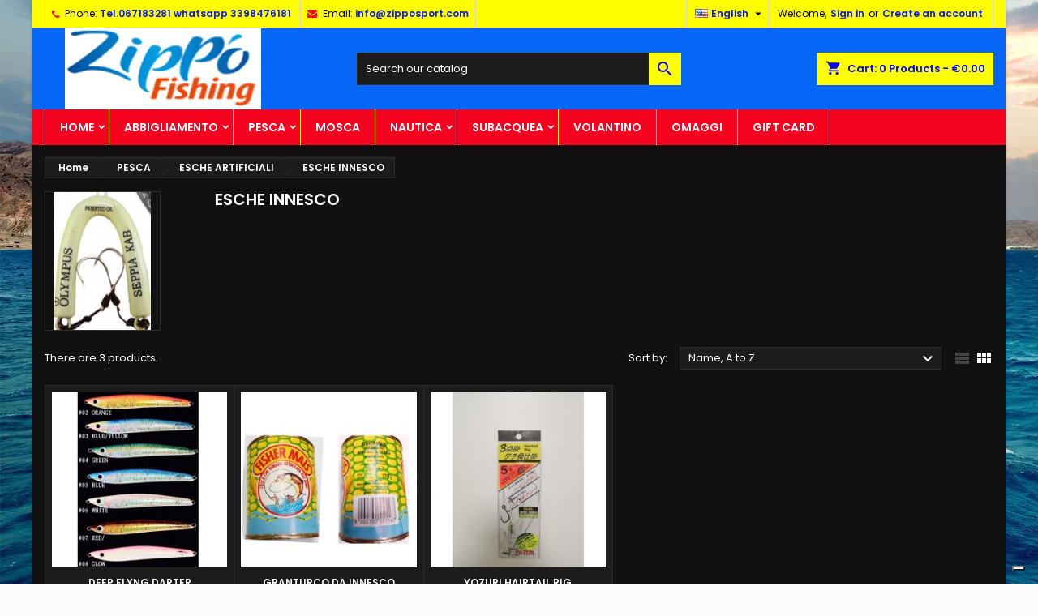

--- FILE ---
content_type: text/html; charset=utf-8
request_url: https://www.zippofishing.com/en/21208-esche-innesco
body_size: 32296
content:
<!doctype html>
<html lang="en">

  <head>
    
      
  <meta charset="utf-8">



  <meta http-equiv="x-ua-compatible" content="ie=edge">



  <title>ESCHE INNESCO</title>
    <meta name="description" content="">
  <meta name="keywords" content="">
        <link rel="canonical" href="https://www.zippofishing.com/en/21208-esche-innesco">
  


  <meta name="viewport" content="width=device-width, initial-scale=1">



  <link rel="icon" type="image/vnd.microsoft.icon" href="/img/favicon.ico?1767178028">
  <link rel="shortcut icon" type="image/x-icon" href="/img/favicon.ico?1767178028">



    <link rel="stylesheet" href="https://www.zippofishing.com/themes/AngarTheme/assets/cache/theme-ee21d7219.css" type="text/css" media="all">


<link rel="stylesheet" href="https://fonts.googleapis.com/css?family=Poppins:400,600&amp;subset=latin,latin-ext" type="text/css" media="all" />


  

  <script type="text/javascript">
        var PS_REWRITING_SETTINGS = "1";
        var prestashop = {"cart":{"products":[],"totals":{"total":{"type":"total","label":"Total","amount":0,"value":"\u20ac0.00"},"total_including_tax":{"type":"total","label":"Total (tax incl.)","amount":0,"value":"\u20ac0.00"},"total_excluding_tax":{"type":"total","label":"Total (tax excl.)","amount":0,"value":"\u20ac0.00"}},"subtotals":{"products":{"type":"products","label":"Subtotal","amount":0,"value":"\u20ac0.00"},"discounts":null,"shipping":{"type":"shipping","label":"Shipping","amount":0,"value":"Free"},"tax":null},"products_count":0,"summary_string":"0 items","vouchers":{"allowed":1,"added":[]},"discounts":[],"minimalPurchase":10,"minimalPurchaseRequired":"A minimum shopping cart total of \u20ac10.00 (tax excl.) is required to validate your order. Current cart total is \u20ac0.00 (tax excl.)."},"currency":{"name":"Euro","iso_code":"EUR","iso_code_num":"978","sign":"\u20ac"},"customer":{"lastname":null,"firstname":null,"email":null,"birthday":null,"newsletter":null,"newsletter_date_add":null,"optin":null,"website":null,"company":null,"siret":null,"ape":null,"is_logged":false,"gender":{"type":null,"name":null},"addresses":[]},"language":{"name":"English (English)","iso_code":"en","locale":"en-US","language_code":"en-us","is_rtl":"0","date_format_lite":"m\/d\/Y","date_format_full":"m\/d\/Y H:i:s","id":3},"page":{"title":"","canonical":"https:\/\/www.zippofishing.com\/en\/21208-esche-innesco","meta":{"title":"ESCHE INNESCO","description":"","keywords":"","robots":"index"},"page_name":"category","body_classes":{"lang-en":true,"lang-rtl":false,"country-IT":true,"currency-EUR":true,"layout-full-width":true,"page-category":true,"tax-display-disabled":true,"category-id-21208":true,"category-ESCHE INNESCO":true,"category-id-parent-20036":true,"category-depth-level-4":true},"admin_notifications":[]},"shop":{"name":"Zippo Fishing","logo":"\/img\/zippo-sport-logo-1767178028.jpg","stores_icon":"\/img\/logo_stores.png","favicon":"\/img\/favicon.ico"},"urls":{"base_url":"https:\/\/www.zippofishing.com\/","current_url":"https:\/\/www.zippofishing.com\/en\/21208-esche-innesco","shop_domain_url":"https:\/\/www.zippofishing.com","img_ps_url":"https:\/\/www.zippofishing.com\/img\/","img_cat_url":"https:\/\/www.zippofishing.com\/img\/c\/","img_lang_url":"https:\/\/www.zippofishing.com\/img\/l\/","img_prod_url":"https:\/\/www.zippofishing.com\/img\/p\/","img_manu_url":"https:\/\/www.zippofishing.com\/img\/m\/","img_sup_url":"https:\/\/www.zippofishing.com\/img\/su\/","img_ship_url":"https:\/\/www.zippofishing.com\/img\/s\/","img_store_url":"https:\/\/www.zippofishing.com\/img\/st\/","img_col_url":"https:\/\/www.zippofishing.com\/img\/co\/","img_url":"https:\/\/www.zippofishing.com\/themes\/AngarTheme\/assets\/img\/","css_url":"https:\/\/www.zippofishing.com\/themes\/AngarTheme\/assets\/css\/","js_url":"https:\/\/www.zippofishing.com\/themes\/AngarTheme\/assets\/js\/","pic_url":"https:\/\/www.zippofishing.com\/upload\/","pages":{"address":"https:\/\/www.zippofishing.com\/en\/address","addresses":"https:\/\/www.zippofishing.com\/en\/addresses","authentication":"https:\/\/www.zippofishing.com\/en\/login","cart":"https:\/\/www.zippofishing.com\/en\/cart","category":"https:\/\/www.zippofishing.com\/en\/index.php?controller=category","cms":"https:\/\/www.zippofishing.com\/en\/index.php?controller=cms","contact":"https:\/\/www.zippofishing.com\/en\/contact-us","discount":"https:\/\/www.zippofishing.com\/en\/discount","guest_tracking":"https:\/\/www.zippofishing.com\/en\/guest-tracking","history":"https:\/\/www.zippofishing.com\/en\/order-history","identity":"https:\/\/www.zippofishing.com\/en\/identity","index":"https:\/\/www.zippofishing.com\/en\/","my_account":"https:\/\/www.zippofishing.com\/en\/my-account","order_confirmation":"https:\/\/www.zippofishing.com\/en\/order-confirmation","order_detail":"https:\/\/www.zippofishing.com\/en\/index.php?controller=order-detail","order_follow":"https:\/\/www.zippofishing.com\/en\/order-follow","order":"https:\/\/www.zippofishing.com\/en\/order","order_return":"https:\/\/www.zippofishing.com\/en\/index.php?controller=order-return","order_slip":"https:\/\/www.zippofishing.com\/en\/credit-slip","pagenotfound":"https:\/\/www.zippofishing.com\/en\/page-not-found","password":"https:\/\/www.zippofishing.com\/en\/password-recovery","pdf_invoice":"https:\/\/www.zippofishing.com\/en\/index.php?controller=pdf-invoice","pdf_order_return":"https:\/\/www.zippofishing.com\/en\/index.php?controller=pdf-order-return","pdf_order_slip":"https:\/\/www.zippofishing.com\/en\/index.php?controller=pdf-order-slip","prices_drop":"https:\/\/www.zippofishing.com\/en\/prices-drop","product":"https:\/\/www.zippofishing.com\/en\/index.php?controller=product","search":"https:\/\/www.zippofishing.com\/en\/search","sitemap":"https:\/\/www.zippofishing.com\/en\/Sitemap","stores":"https:\/\/www.zippofishing.com\/en\/stores","supplier":"https:\/\/www.zippofishing.com\/en\/supplier","register":"https:\/\/www.zippofishing.com\/en\/login?create_account=1","order_login":"https:\/\/www.zippofishing.com\/en\/order?login=1"},"alternative_langs":{"it":"https:\/\/www.zippofishing.com\/it\/21208-esche-innesco","en-us":"https:\/\/www.zippofishing.com\/en\/21208-esche-innesco"},"theme_assets":"\/themes\/AngarTheme\/assets\/","actions":{"logout":"https:\/\/www.zippofishing.com\/en\/?mylogout="},"no_picture_image":{"bySize":{"small_default":{"url":"https:\/\/www.zippofishing.com\/img\/p\/en-default-small_default.jpg","width":98,"height":98},"cart_default":{"url":"https:\/\/www.zippofishing.com\/img\/p\/en-default-cart_default.jpg","width":125,"height":125},"home_default":{"url":"https:\/\/www.zippofishing.com\/img\/p\/en-default-home_default.jpg","width":250,"height":250},"medium_default":{"url":"https:\/\/www.zippofishing.com\/img\/p\/en-default-medium_default.jpg","width":452,"height":452},"large_default":{"url":"https:\/\/www.zippofishing.com\/img\/p\/en-default-large_default.jpg","width":800,"height":800}},"small":{"url":"https:\/\/www.zippofishing.com\/img\/p\/en-default-small_default.jpg","width":98,"height":98},"medium":{"url":"https:\/\/www.zippofishing.com\/img\/p\/en-default-home_default.jpg","width":250,"height":250},"large":{"url":"https:\/\/www.zippofishing.com\/img\/p\/en-default-large_default.jpg","width":800,"height":800},"legend":""}},"configuration":{"display_taxes_label":false,"is_catalog":false,"show_prices":true,"opt_in":{"partner":false},"quantity_discount":{"type":"price","label":"Price"},"voucher_enabled":1,"return_enabled":0},"field_required":[],"breadcrumb":{"links":[{"title":"Home","url":"https:\/\/www.zippofishing.com\/en\/"},{"title":"PESCA","url":"https:\/\/www.zippofishing.com\/en\/20000-pesca"},{"title":"ESCHE ARTIFICIALI","url":"https:\/\/www.zippofishing.com\/en\/20036-esche-artificiali"},{"title":"ESCHE INNESCO","url":"https:\/\/www.zippofishing.com\/en\/21208-esche-innesco"}],"count":4},"link":{"protocol_link":"https:\/\/","protocol_content":"https:\/\/"},"time":1769814128,"static_token":"59ed39d387e39e771db135e433ce21f6","token":"c1e4c02a7b116b0c2f84019f80cb464e"};
        var psemailsubscription_subscription = "https:\/\/www.zippofishing.com\/en\/module\/ps_emailsubscription\/subscription";
        var suggestions_controller_url = "https:\/\/www.zippofishing.com\/en\/module\/searchsuggestions\/default";
      </script>






  
<style>
body {
background-color: #82f5e8;
font-family: "Poppins", Arial, Helvetica, sans-serif;
}

.products .product-miniature .product-title {
height: 16px;
}

.products .product-miniature .product-title a {
font-size: 12px;
line-height: 12px;
}

#content-wrapper .products .product-miniature .product-desc {
height: 18px;
}

@media (min-width: 991px) {
#home_categories ul li .cat-container {
min-height: 0px;
}
}

@media (min-width: 768px) {
a#_desktop_logo {
padding-top: 33px;
padding-bottom: 18px;
}
}

nav.header-nav {
background: #ffff00;
}

nav.header-nav,
.header_sep2 #contact-link span.shop-phone,
.header_sep2 #contact-link span.shop-phone.shop-tel,
.header_sep2 #contact-link span.shop-phone:last-child,
.header_sep2 .lang_currency_top,
.header_sep2 .lang_currency_top:last-child,
.header_sep2 #_desktop_currency_selector,
.header_sep2 #_desktop_language_selector,
.header_sep2 #_desktop_user_info {
border-color: #d6d4d4;
}

#contact-link,
#contact-link a,
.lang_currency_top span.lang_currency_text,
.lang_currency_top .dropdown i.expand-more,
nav.header-nav .user-info span,
nav.header-nav .user-info a.logout,
#languages-block-top div.current,
nav.header-nav a{
color: #000000;
}

#contact-link span.shop-phone strong,
#contact-link span.shop-phone strong a,
.lang_currency_top span.expand-more,
nav.header-nav .user-info a.account {
color: #0919f0;
}

#contact-link span.shop-phone i {
color: #f70a1a;
}

.header-top {
background: #0566f7;
}

div#search_widget form button[type=submit] {
background: #ffff00;
color: #1500ff;
}

div#search_widget form button[type=submit]:hover {
background: #ffff00;
color: #ff0077;
}


#header div#_desktop_cart .blockcart .header {
background: #ffff00;
}

#header div#_desktop_cart .blockcart .header a.cart_link {
color: #0004ff;
}


#homepage-slider .bx-wrapper .bx-pager.bx-default-pager a:hover,
#homepage-slider .bx-wrapper .bx-pager.bx-default-pager a.active{
background: #4f89f5;
}

div#rwd_menu {
background: #f5031f;
}

div#rwd_menu,
div#rwd_menu a {
color: #ffffff;
}

div#rwd_menu,
div#rwd_menu .rwd_menu_item,
div#rwd_menu .rwd_menu_item:first-child {
border-color: #ffff00;
}

div#rwd_menu .rwd_menu_item:hover,
div#rwd_menu .rwd_menu_item:focus,
div#rwd_menu .rwd_menu_item a:hover,
div#rwd_menu .rwd_menu_item a:focus {
color: #4550ed;
background: #00a2ff;
}

#mobile_top_menu_wrapper2 .top-menu li a:hover,
.rwd_menu_open ul.user_info li a:hover {
background: #ffff00;
color: #4550ed;
}

#_desktop_top_menu{
background: #f5031f;
}

#_desktop_top_menu,
#_desktop_top_menu > ul > li,
.menu_sep1 #_desktop_top_menu > ul > li,
.menu_sep1 #_desktop_top_menu > ul > li:last-child,
.menu_sep2 #_desktop_top_menu,
.menu_sep2 #_desktop_top_menu > ul > li,
.menu_sep2 #_desktop_top_menu > ul > li:last-child,
.menu_sep3 #_desktop_top_menu,
.menu_sep4 #_desktop_top_menu,
.menu_sep5 #_desktop_top_menu,
.menu_sep6 #_desktop_top_menu {
border-color: #ffff00;
}

#_desktop_top_menu > ul > li > a {
color: #ffffff;
}

#_desktop_top_menu > ul > li:hover > a {
color: #4550ed;
background: #00a2ff;
}

.submenu1 #_desktop_top_menu .popover.sub-menu ul.top-menu li a:hover {
background: #ffff00;
color: #4550ed;
}

#home_categories .homecat_title span {
border-color: #0911f0;
}

#home_categories ul li .homecat_name span {
background: #90e3f0;
}

#home_categories ul li a.view_more {
background: #ffff00;
color: #0a0909;
border-color: #fa0a12;
}

#home_categories ul li a.view_more:hover {
background: ;
color: #121111;
border-color: #009ad0;
}

.columns .text-uppercase a,
.columns .text-uppercase span,
.columns div#_desktop_cart .cart_index_title a,
#home_man_product .catprod_title a span {
border-color: #ffff00;
}

#index .tabs ul.nav-tabs li.nav-item a.active,
#index .tabs ul.nav-tabs li.nav-item a:hover,
.index_title a,
.index_title span {
border-color: #089cf2;
}

a.product-flags-plist span.product-flag.new,
#home_cat_product a.product-flags-plist span.product-flag.new,
#product #content .product-flags li,
#product #content .product-flags .product-flag.new {
background: #8bf5e0;
}

.products .product-miniature .product-title a,
#home_cat_product ul li .right-block .name_block a {
color: #0515f5;
}

.products .product-miniature span.price,
#home_cat_product ul li .product-price-and-shipping .price,
.ui-widget .search_right span.search_price {
color: #ffff00;
}

.button-container .add-to-cart:hover,
#subcart .cart-buttons .viewcart:hover {
background: #00bfff;
color: #0f1152;
border-color: #f20940;
}

.button-container .add-to-cart,
.button-container .add-to-cart:disabled,
#subcart .cart-buttons .viewcart {
background: #ffff00;
color: #141212;
border-color: #ff0044;
}

#home_cat_product .catprod_title span {
border-color: #8ee8e5;
}

#home_man .man_title span {
border-color: #ffff00;
}

div#angarinfo_block .icon_cms {
color: #009ad0;
}

.footer-container {
background: #000000;
}

.footer-container,
.footer-container .h3,
.footer-container .links .title,
.row.social_footer {
border-color: #f50565;
}

.footer-container .h3 span,
.footer-container .h3 a,
.footer-container .links .title span.h3,
.footer-container .links .title a.h3 {
border-color: #009ad0;
}

.footer-container,
.footer-container .h3,
.footer-container .links .title .h3,
.footer-container a,
.footer-container li a,
.footer-container .links ul>li a {
color: #ffff00;
}

.block_newsletter .btn-newsletter {
background: #ffffff;
color: #544ced;
}

.block_newsletter .btn-newsletter:hover {
background: #a6dcf0;
color: #b4ede0;
}

.footer-container .bottom-footer {
background: #000000;
border-color: #f50535;
color: #ffffff;
}

.product-prices .current-price span.price {
color: #ffff00;
}

.product-add-to-cart button.btn.add-to-cart:hover {
background: #f00c2e;
color: #ffffff;
border-color: #f50505;
}

.product-add-to-cart button.btn.add-to-cart,
.product-add-to-cart button.btn.add-to-cart:disabled {
background: #8acff2;
color: #000000;
border-color: #fa0a0a;
}

#product .tabs ul.nav-tabs li.nav-item a.active,
#product .tabs ul.nav-tabs li.nav-item a:hover,
#product .index_title span,
.page-product-heading span,
body #product-comments-list-header .comments-nb {
border-color: #f00505;
}

.btn-primary:hover {
background: #6ae2f5;
color: #ed0707;
border-color: #b1e3e3;
}

.btn-primary,
.btn-primary.disabled,
.btn-primary:disabled,
.btn-primary.disabled:hover {
background: #ed3d3d;
color: #000000;
border-color: #8fdaf7;
}

.btn-secondary:hover {
background: #9ff1f5;
color: #b30e0e;
border-color: #73c3eb;
}

.btn-secondary,
.btn-secondary.disabled,
.btn-secondary:disabled,
.btn-secondary.disabled:hover {
background: #f03333;
color: #0f0f0f;
border-color: #d8d8d8;
}

.form-control:focus, .input-group.focus {
border-color: #f5eded;;
outline-color: #f5eded;;
}

body .pagination .page-list .current a,
body .pagination .page-list a:hover,
body .pagination .page-list .current a.disabled,
body .pagination .page-list .current a.disabled:hover {
color: #13abf7;
}

.page-my-account #content .links a:hover i {
color: #ffff00;
}

#scroll_top {
background: #08f042;
color: #0557f0;
}

#scroll_top:hover,
#scroll_top:focus {
background: #08f042;
color: #f53f4c;
}

</style><script type="text/javascript">
var _iub = _iub || [];
_iub.csConfiguration = {"askConsentAtCookiePolicyUpdate":true,"floatingPreferencesButtonDisplay":"bottom-right","perPurposeConsent":true,"siteId":3208953,"whitelabel":false,"cookiePolicyId":10456513,"lang":"it", "banner":{ "acceptButtonCaptionColor":"#FFFFFF","acceptButtonColor":"#0073CE","acceptButtonDisplay":true,"backgroundColor":"#FFFFFF","closeButtonDisplay":false,"customizeButtonCaptionColor":"#4D4D4D","customizeButtonColor":"#DADADA","customizeButtonDisplay":true,"explicitWithdrawal":true,"listPurposes":true,"position":"float-top-center","rejectButtonCaptionColor":"#FFFFFF","rejectButtonColor":"#0073CE","rejectButtonDisplay":true,"textColor":"#000000" }};
</script>
<script type="text/javascript" src="//cdn.iubenda.com/cs/iubenda_cs.js" charset="UTF-8" async></script>
			<script type='text/javascript'>
				var iCallback = function(){};

				if('callback' in _iub.csConfiguration) {
					if('onConsentGiven' in _iub.csConfiguration.callback) iCallback = _iub.csConfiguration.callback.onConsentGiven;

					_iub.csConfiguration.callback.onConsentGiven = function() {
						iCallback();

						jQuery('noscript._no_script_iub').each(function (a, b) { var el = jQuery(b); el.after(el.html()); });
					};
				};
			</script>





    
  </head>

  <body id="category" class="lang-en country-it currency-eur layout-full-width page-category tax-display-disabled category-id-21208 category-esche-innesco category-id-parent-20036 category-depth-level-4  ps_170
	texture04 #82f5e8 bg_attatchment_fixed bg_position_tl bg_repeat_no bg_size_initial slider_position_top slider_controls_white banners_top3 banners_top_tablets3 banners_top_phones1 banners_bottom3 banners_bottom_tablets3 banners_bottom_phones2 submenu1 pl_1col_qty_5 pl_2col_qty_3 pl_3col_qty_2 pl_1col_qty_bigtablets_4 pl_2col_qty_bigtablets_3 pl_3col_qty_bigtablets_2 pl_1col_qty_tablets_2 pl_1col_qty_phones_2 home_tabs1 pl_border_type1 16 12 12 pl_button_icon_no pl_button_qty2 pl_desc_yes pl_reviews_yes pl_availability_yes  hide_reference_no hide_reassurance_yes product_tabs2    menu_sep1 header_sep2 slider_boxed feat_cat_style1 feat_cat6 feat_cat_bigtablets3 feat_cat_tablets2 feat_cat_phones2 all_products_no pl_colors_yes newsletter_info_no stickycart_yes stickymenu_yes homeicon_yes pl_man_yes product_hide_man_no  pl_ref_yes  mainfont_Poppins bg_black  not_logged ">

    
      
    

    <main>
      
              

      <header id="header">
        
          


  <div class="header-banner">
    
  </div>



  <nav class="header-nav">
    <div class="container">
      <div class="row">
          <div class="col-md-12 col-xs-12">
            <div id="_desktop_contact_link">
  <div id="contact-link">

			<span class="shop-phone contact_link">
			<a href="https://www.zippofishing.com/en/contact-us">Contact</a>
		</span>
	
			<span class="shop-phone shop-tel">
			<i class="fa fa-phone"></i>
			<span class="shop-phone_text">Phone:</span>
			<strong>Tel.067183281 whatsapp 3398476181</strong>
		</span>
	
			<span class="shop-phone shop-email">
			<i class="fa fa-envelope"></i>
			<span class="shop-phone_text">Email:</span>
			<strong><a href="&#109;&#97;&#105;&#108;&#116;&#111;&#58;%69%6e%66%6f@%7a%69%70%70%6f%73%70%6f%72%74.%63%6f%6d" >&#x69;&#x6e;&#x66;&#x6f;&#x40;&#x7a;&#x69;&#x70;&#x70;&#x6f;&#x73;&#x70;&#x6f;&#x72;&#x74;&#x2e;&#x63;&#x6f;&#x6d;</a></strong>
		</span>
	
  </div>
</div>


            <div id="_desktop_user_info">
  <div class="user-info">


	<ul class="user_info hidden-md-up">

		
			<li><a href="https://www.zippofishing.com/en/my-account" title="Log in to your customer account" rel="nofollow">Sign in</a></li>
			<li><a href="https://www.zippofishing.com/en/login?create_account=1" title="Log in to your customer account" rel="nofollow">Create an account</a></li>

		
	</ul>


	<div class="hidden-sm-down">
		<span class="welcome">Welcome,</span>
					<a class="account" href="https://www.zippofishing.com/en/my-account" title="Log in to your customer account" rel="nofollow">Sign in</a>

			<span class="or">or</span>

			<a class="account" href="https://www.zippofishing.com/en/login?create_account=1" title="Log in to your customer account" rel="nofollow">Create an account</a>
			</div>


  </div>
</div><div id="_desktop_language_selector" class="lang_currency_top">
  <div class="language-selector-wrapper">
	<div class="language-selector dropdown js-dropdown">
	  <button data-toggle="dropdown" class="hidden-sm-down2 btn-unstyle" aria-haspopup="true" aria-expanded="false" aria-label="Language dropdown">
		<img src="https://www.zippofishing.com/img/l/3.jpg" alt="en" width="16" height="11" />
		<span class="expand-more">English</span>
		<i class="material-icons expand-more">&#xE5C5;</i>
	  </button>
	  <ul class="dropdown-menu hidden-sm-down2" aria-labelledby="language-selector-label">
				  <li >
			<a href="https://www.zippofishing.com/it/21208-esche-innesco" class="dropdown-item">
				<img src="https://www.zippofishing.com/img/l/1.jpg" alt="it" width="16" height="11" />
				<span>Italiano</span>
			</a>
		  </li>
				  <li  class="current" >
			<a href="https://www.zippofishing.com/en/21208-esche-innesco" class="dropdown-item">
				<img src="https://www.zippofishing.com/img/l/3.jpg" alt="en" width="16" height="11" />
				<span>English</span>
			</a>
		  </li>
			  </ul>
	</div>
  </div>
</div>

          </div>
      </div>
    </div>
  </nav>



  <div class="header-top">
    <div class="container">
	  <div class="row">
		<a href="https://www.zippofishing.com/" class="hidden-sm-down2" id="_desktop_logo">
			<img class="logo img-responsive" src="/img/zippo-sport-logo-1767178028.jpg" alt="Zippo Fishing">
		</a>
		
<div id="_desktop_cart">

	<div class="cart_top">

		<div class="blockcart cart-preview inactive" data-refresh-url="//www.zippofishing.com/en/module/ps_shoppingcart/ajax">
			<div class="header">
			
				<div class="cart_index_title">
					<a class="cart_link" rel="nofollow" href="//www.zippofishing.com/en/cart?action=show">
						<i class="material-icons shopping-cart">shopping_cart</i>
						<span class="hidden-sm-down cart_title">Cart:</span>
						<span class="cart-products-count">
							0<span> Products - €0.00</span>
						</span>
					</a>
				</div>


				<div id="subcart">

					<ul class="cart_products">

											<li>There are no more items in your cart</li>
					
										</ul>

					<ul class="cart-subtotals">

				
						<li>
							<span class="text">Shipping</span>
							<span class="value">Free</span>
							<span class="clearfix"></span>
						</li>

						<li>
							<span class="text">Total</span>
							<span class="value">€0.00</span>
							<span class="clearfix"></span>
						</li>

					</ul>

					<div class="cart-buttons">
						<a class="btn btn-primary viewcart" href="//www.zippofishing.com/en/cart?action=show">Check Out <i class="material-icons">&#xE315;</i></a>
											</div>

				</div>

			</div>
		</div>

	</div>

</div>


<!-- Block search module TOP -->
<div id="_desktop_search_widget" class="col-lg-4 col-md-4 col-sm-12 search-widget hidden-sm-down ">
	<div id="search_widget" data-search-controller-url="//www.zippofishing.com/en/search">
		<form method="get" action="//www.zippofishing.com/en/search">
			<input type="hidden" name="controller" value="search">
			<input type="text" name="s" value="" placeholder="Search our catalog" aria-label="Search">
			<button type="submit">
				<i class="material-icons search">&#xE8B6;</i>
				<span class="hidden-xl-down">Search</span>
			</button>
		</form>
	</div>
</div>
<!-- /Block search module TOP -->


<div class="menu js-top-menu position-static hidden-sm-down" id="_desktop_top_menu">
    
          <ul class="top-menu container" id="top-menu" data-depth="0">

					<li class="home_icon"><a href="https://www.zippofishing.com/"><i class="icon-home"></i><span>Home</span></a></li>
		
                    <li class="category" id="category-2">
                          <a
                class="dropdown-item sf-with-ul"
                href="https://www.zippofishing.com/en/" data-depth="0"
                              >
                                                                      <span class="float-xs-right hidden-md-up">
                    <span data-target="#top_sub_menu_10240" data-toggle="collapse" class="navbar-toggler collapse-icons">
                      <i class="material-icons add">&#xE313;</i>
                      <i class="material-icons remove">&#xE316;</i>
                    </span>
                  </span>
                                Home
              </a>
                            <div  class="popover sub-menu js-sub-menu collapse" id="top_sub_menu_10240">
                
          <ul class="top-menu container"  data-depth="1">

		
                    <li class="category" id="category-21810">
                          <a
                class="dropdown-item dropdown-submenu"
                href="https://www.zippofishing.com/en/21810-omaggi" data-depth="1"
                              >
                                OMAGGI
              </a>
                          </li>
                    <li class="category" id="category-21000">
                          <a
                class="dropdown-item dropdown-submenu sf-with-ul"
                href="https://www.zippofishing.com/en/21000-abbigliamento" data-depth="1"
                              >
                                                                      <span class="float-xs-right hidden-md-up">
                    <span data-target="#top_sub_menu_24731" data-toggle="collapse" class="navbar-toggler collapse-icons">
                      <i class="material-icons add">&#xE313;</i>
                      <i class="material-icons remove">&#xE316;</i>
                    </span>
                  </span>
                                ABBIGLIAMENTO
              </a>
                            <div  class="collapse" id="top_sub_menu_24731">
                
          <ul class="top-menu container"  data-depth="2">

		
                    <li class="category" id="category-21253">
                          <a
                class="dropdown-item"
                href="https://www.zippofishing.com/en/21253-abbigliamento-da-pescatore" data-depth="2"
                              >
                                ABBIGLIAMENTO DA PESCATORE
              </a>
                          </li>
                    <li class="category" id="category-21491">
                          <a
                class="dropdown-item"
                href="https://www.zippofishing.com/en/21491-columbia" data-depth="2"
                              >
                                COLUMBIA
              </a>
                          </li>
                    <li class="category" id="category-21489">
                          <a
                class="dropdown-item"
                href="https://www.zippofishing.com/en/21489-geoff-anderson" data-depth="2"
                              >
                                GEOFF ANDERSON
              </a>
                          </li>
                    <li class="category" id="category-21490">
                          <a
                class="dropdown-item"
                href="https://www.zippofishing.com/en/21490-pelagic" data-depth="2"
                              >
                                PELAGIC
              </a>
                          </li>
                    <li class="category" id="category-21492">
                          <a
                class="dropdown-item"
                href="https://www.zippofishing.com/en/21492-hot-spot-design" data-depth="2"
                              >
                                HOT SPOT DESIGN
              </a>
                          </li>
                    <li class="category" id="category-21873">
                          <a
                class="dropdown-item"
                href="https://www.zippofishing.com/en/21873-abbigliamento-shimano" data-depth="2"
                              >
                                ABBIGLIAMENTO SHIMANO
              </a>
                          </li>
                    <li class="category" id="category-21875">
                          <a
                class="dropdown-item"
                href="https://www.zippofishing.com/en/21875-abbigliamento-invernale" data-depth="2"
                              >
                                ABBIGLIAMENTO INVERNALE
              </a>
                          </li>
                    <li class="category" id="category-21877">
                          <a
                class="dropdown-item"
                href="https://www.zippofishing.com/en/21877-abbigliamento-estate" data-depth="2"
                              >
                                ABBIGLIAMENTO ESTATE
              </a>
                          </li>
                    <li class="category" id="category-21879">
                          <a
                class="dropdown-item"
                href="https://www.zippofishing.com/en/21879-hotspot-design" data-depth="2"
                              >
                                ABBIGLIAMENTO HOTSPOT DESIGN
              </a>
                          </li>
                    <li class="category" id="category-21673">
                          <a
                class="dropdown-item"
                href="https://www.zippofishing.com/en/21673-scarpe" data-depth="2"
                              >
                                Scarpe
              </a>
                          </li>
              </ul>
    
              </div>
                          </li>
                    <li class="category" id="category-20003">
                          <a
                class="dropdown-item dropdown-submenu"
                href="https://www.zippofishing.com/en/20003-gift-card" data-depth="1"
                              >
                                GIFT CARD
              </a>
                          </li>
                    <li class="category" id="category-21327">
                          <a
                class="dropdown-item dropdown-submenu sf-with-ul"
                href="https://www.zippofishing.com/en/21327-nautica" data-depth="1"
                              >
                                                                      <span class="float-xs-right hidden-md-up">
                    <span data-target="#top_sub_menu_44940" data-toggle="collapse" class="navbar-toggler collapse-icons">
                      <i class="material-icons add">&#xE313;</i>
                      <i class="material-icons remove">&#xE316;</i>
                    </span>
                  </span>
                                NAUTICA
              </a>
                            <div  class="collapse" id="top_sub_menu_44940">
                
          <ul class="top-menu container"  data-depth="2">

		
                    <li class="category" id="category-21868">
                          <a
                class="dropdown-item"
                href="https://www.zippofishing.com/en/21868-volantino" data-depth="2"
                              >
                                VOLANTINO
              </a>
                          </li>
                    <li class="category" id="category-21748">
                          <a
                class="dropdown-item"
                href="https://www.zippofishing.com/en/21748-ancore" data-depth="2"
                              >
                                ANCORE
              </a>
                          </li>
                    <li class="category" id="category-21763">
                          <a
                class="dropdown-item"
                href="https://www.zippofishing.com/en/21763-avvisatori-acustici" data-depth="2"
                              >
                                AVVISATORI ACUSTICI
              </a>
                          </li>
                    <li class="category" id="category-21751">
                          <a
                class="dropdown-item"
                href="https://www.zippofishing.com/en/21751-accessori-utili" data-depth="2"
                              >
                                ACCESSORI UTILI
              </a>
                          </li>
                    <li class="category" id="category-21757">
                          <a
                class="dropdown-item"
                href="https://www.zippofishing.com/en/21757-argani-nautici" data-depth="2"
                              >
                                ARGANI NAUTICI
              </a>
                          </li>
                    <li class="category" id="category-21755">
                          <a
                class="dropdown-item"
                href="https://www.zippofishing.com/en/21755-antenna-tv" data-depth="2"
                              >
                                ANTENNA TV
              </a>
                          </li>
                    <li class="category" id="category-21756">
                          <a
                class="dropdown-item"
                href="https://www.zippofishing.com/en/21756-antifurto-fuoribordo" data-depth="2"
                              >
                                ANTIFURTO FUORIBORDO
              </a>
                          </li>
                    <li class="category" id="category-21770">
                          <a
                class="dropdown-item"
                href="https://www.zippofishing.com/en/21770-attrezzatura-di-coperta" data-depth="2"
                              >
                                ATTR.DI COPERTA
              </a>
                          </li>
                    <li class="category" id="category-21764">
                          <a
                class="dropdown-item"
                href="https://www.zippofishing.com/en/21764-bussole" data-depth="2"
                              >
                                BUSSOLE
              </a>
                          </li>
                    <li class="category" id="category-21749">
                          <a
                class="dropdown-item"
                href="https://www.zippofishing.com/en/21749-canoe-kayak" data-depth="2"
                              >
                                CANOE &amp; KAYAK
              </a>
                          </li>
                    <li class="category" id="category-21753">
                          <a
                class="dropdown-item"
                href="https://www.zippofishing.com/en/21753-carburante" data-depth="2"
                              >
                                CARBURANTE
              </a>
                          </li>
                    <li class="category" id="category-21762">
                          <a
                class="dropdown-item"
                href="https://www.zippofishing.com/en/21762-carrelli" data-depth="2"
                              >
                                CARRELLI
              </a>
                          </li>
                    <li class="category" id="category-21760">
                          <a
                class="dropdown-item"
                href="https://www.zippofishing.com/en/21760-dotazioni-oblicatorie" data-depth="2"
                              >
                                DOTAZIONI OBLICATORIE
              </a>
                          </li>
                    <li class="category" id="category-21801">
                          <a
                class="dropdown-item"
                href="https://www.zippofishing.com/en/21801-elettronica" data-depth="2"
                              >
                                ELETTRONICA
              </a>
                          </li>
                    <li class="category" id="category-21754">
                          <a
                class="dropdown-item"
                href="https://www.zippofishing.com/en/21754-elettricita" data-depth="2"
                              >
                                ELETTRICITA
              </a>
                          </li>
                    <li class="category" id="category-21799">
                          <a
                class="dropdown-item"
                href="https://www.zippofishing.com/en/21799-eliche" data-depth="2"
                              >
                                ELICHE
              </a>
                          </li>
                    <li class="category" id="category-21766">
                          <a
                class="dropdown-item"
                href="https://www.zippofishing.com/en/21766-motori-a-batteria" data-depth="2"
                              >
                                MOTORI A BATTERIA
              </a>
                          </li>
                    <li class="category" id="category-21779">
                          <a
                class="dropdown-item"
                href="https://www.zippofishing.com/en/21779-supporto-motori-ausiliari" data-depth="2"
                              >
                                SUPPORTO MOTORE AUSILIARIO
              </a>
                          </li>
                    <li class="category" id="category-21771">
                          <a
                class="dropdown-item"
                href="https://www.zippofishing.com/en/21771-molle-da-ormeggio" data-depth="2"
                              >
                                MOLLE DA ORMEGGIO
              </a>
                          </li>
                    <li class="category" id="category-21787">
                          <a
                class="dropdown-item"
                href="https://www.zippofishing.com/en/21787-ormeggio" data-depth="2"
                              >
                                ORMEGGIO
              </a>
                          </li>
                    <li class="category" id="category-21798">
                          <a
                class="dropdown-item"
                href="https://www.zippofishing.com/en/21798-parabordi" data-depth="2"
                              >
                                PARABORDI
              </a>
                          </li>
                    <li class="category" id="category-21792">
                          <a
                class="dropdown-item"
                href="https://www.zippofishing.com/en/21792-portacanne" data-depth="2"
                              >
                                PORTACANNE
              </a>
                          </li>
                    <li class="category" id="category-21765">
                          <a
                class="dropdown-item"
                href="https://www.zippofishing.com/en/21765-pompe-nautiche" data-depth="2"
                              >
                                POMPE NAUTIChE
              </a>
                          </li>
                    <li class="category" id="category-21769">
                          <a
                class="dropdown-item"
                href="https://www.zippofishing.com/en/21769-ruote-alaggio" data-depth="2"
                              >
                                RUOTE ALAGGIO
              </a>
                          </li>
                    <li class="category" id="category-21752">
                          <a
                class="dropdown-item"
                href="https://www.zippofishing.com/en/21752-salvagenti" data-depth="2"
                              >
                                SALVAGENTI
              </a>
                          </li>
                    <li class="category" id="category-21768">
                          <a
                class="dropdown-item"
                href="https://www.zippofishing.com/en/21768-telecomandi-inbarcazione" data-depth="2"
                              >
                                TELECOMANDI INBARCAZIONE
              </a>
                          </li>
                    <li class="category" id="category-21767">
                          <a
                class="dropdown-item"
                href="https://www.zippofishing.com/en/21767-telecamere" data-depth="2"
                              >
                                TELECAMERE
              </a>
                          </li>
                    <li class="category" id="category-21761">
                          <a
                class="dropdown-item"
                href="https://www.zippofishing.com/en/21761-teli-ricovero" data-depth="2"
                              >
                                TELI RICOVERO
              </a>
                          </li>
                    <li class="category" id="category-21800">
                          <a
                class="dropdown-item"
                href="https://www.zippofishing.com/en/21800-tendalini-imbarcazione" data-depth="2"
                              >
                                TENDALINI
              </a>
                          </li>
                    <li class="category" id="category-21759">
                          <a
                class="dropdown-item sf-with-ul"
                href="https://www.zippofishing.com/en/21759-volanti" data-depth="2"
                              >
                                                                      <span class="float-xs-right hidden-md-up">
                    <span data-target="#top_sub_menu_48378" data-toggle="collapse" class="navbar-toggler collapse-icons">
                      <i class="material-icons add">&#xE313;</i>
                      <i class="material-icons remove">&#xE316;</i>
                    </span>
                  </span>
                                VOLANTI
              </a>
                            <div  class="collapse" id="top_sub_menu_48378">
                
          <ul class="top-menu container"  data-depth="3">

		
                    <li class="category" id="category-21758">
                          <a
                class="dropdown-item"
                href="https://www.zippofishing.com/en/21758-aste-porta-bandiera" data-depth="3"
                              >
                                ASTE PORTA BANDIERA
              </a>
                          </li>
              </ul>
    
              </div>
                          </li>
              </ul>
    
              </div>
                          </li>
                    <li class="category" id="category-20000">
                          <a
                class="dropdown-item dropdown-submenu sf-with-ul"
                href="https://www.zippofishing.com/en/20000-pesca" data-depth="1"
                              >
                                                                      <span class="float-xs-right hidden-md-up">
                    <span data-target="#top_sub_menu_40771" data-toggle="collapse" class="navbar-toggler collapse-icons">
                      <i class="material-icons add">&#xE313;</i>
                      <i class="material-icons remove">&#xE316;</i>
                    </span>
                  </span>
                                PESCA
              </a>
                            <div  class="collapse" id="top_sub_menu_40771">
                
          <ul class="top-menu container"  data-depth="2">

		
                    <li class="category" id="category-21320">
                          <a
                class="dropdown-item"
                href="https://www.zippofishing.com/en/21320-altura-trolling" data-depth="2"
                              >
                                Altura Trolling
              </a>
                          </li>
                    <li class="category" id="category-20013">
                          <a
                class="dropdown-item sf-with-ul"
                href="https://www.zippofishing.com/en/20013-ami" data-depth="2"
                              >
                                                                      <span class="float-xs-right hidden-md-up">
                    <span data-target="#top_sub_menu_35866" data-toggle="collapse" class="navbar-toggler collapse-icons">
                      <i class="material-icons add">&#xE313;</i>
                      <i class="material-icons remove">&#xE316;</i>
                    </span>
                  </span>
                                AMI 
              </a>
                            <div  class="collapse" id="top_sub_menu_35866">
                
          <ul class="top-menu container"  data-depth="3">

		
                    <li class="category" id="category-20122">
                          <a
                class="dropdown-item"
                href="https://www.zippofishing.com/en/20122-ami-big-game" data-depth="3"
                              >
                                AMI BIG GAME
              </a>
                          </li>
                    <li class="category" id="category-20123">
                          <a
                class="dropdown-item"
                href="https://www.zippofishing.com/en/20123-ami-bolentino" data-depth="3"
                              >
                                AMI BOLENTINO
              </a>
                          </li>
                    <li class="category" id="category-21427">
                          <a
                class="dropdown-item"
                href="https://www.zippofishing.com/en/21427-ami-da-jigging" data-depth="3"
                              >
                                AMI DA JIGGING
              </a>
                          </li>
                    <li class="category" id="category-21424">
                          <a
                class="dropdown-item"
                href="https://www.zippofishing.com/en/21424-ami-drop-shot" data-depth="3"
                              >
                                AMI DROP SHOT
              </a>
                          </li>
                    <li class="category" id="category-20126">
                          <a
                class="dropdown-item"
                href="https://www.zippofishing.com/en/20126-ami-da-palamiti" data-depth="3"
                              >
                                AMI DA PALAMITI
              </a>
                          </li>
                    <li class="category" id="category-21426">
                          <a
                class="dropdown-item"
                href="https://www.zippofishing.com/en/21426-ami-da-siluro" data-depth="3"
                              >
                                AMI DA SILURO
              </a>
                          </li>
                    <li class="category" id="category-21423">
                          <a
                class="dropdown-item"
                href="https://www.zippofishing.com/en/21423-ami-doppi" data-depth="3"
                              >
                                AMI DOPPI
              </a>
                          </li>
                    <li class="category" id="category-21422">
                          <a
                class="dropdown-item"
                href="https://www.zippofishing.com/en/21422-ami-esche-artificiali" data-depth="3"
                              >
                                AMI ESCHE ARTIFICIALI
              </a>
                          </li>
                    <li class="category" id="category-20124">
                          <a
                class="dropdown-item"
                href="https://www.zippofishing.com/en/20124-ami-esche-siliconiche" data-depth="3"
                              >
                                AMI ESCHE SILICONICHE
              </a>
                          </li>
                    <li class="category" id="category-20125">
                          <a
                class="dropdown-item"
                href="https://www.zippofishing.com/en/20125-ami-innesco-vivo" data-depth="3"
                              >
                                AMI INNESCO VIVO
              </a>
                          </li>
                    <li class="category" id="category-20127">
                          <a
                class="dropdown-item"
                href="https://www.zippofishing.com/en/20127-ami-surf-casting" data-depth="3"
                              >
                                AMI SURF CASTING
              </a>
                          </li>
                    <li class="category" id="category-21425">
                          <a
                class="dropdown-item"
                href="https://www.zippofishing.com/en/21425-assist-hooks" data-depth="3"
                              >
                                ASSIST HOOKS
              </a>
                          </li>
                    <li class="category" id="category-20016">
                          <a
                class="dropdown-item"
                href="https://www.zippofishing.com/en/20016-ami-piombati" data-depth="3"
                              >
                                Ami Piombati
              </a>
                          </li>
                    <li class="category" id="category-21805">
                          <a
                class="dropdown-item sf-with-ul"
                href="https://www.zippofishing.com/en/21805-ami-da-pesca" data-depth="3"
                              >
                                                                      <span class="float-xs-right hidden-md-up">
                    <span data-target="#top_sub_menu_52759" data-toggle="collapse" class="navbar-toggler collapse-icons">
                      <i class="material-icons add">&#xE313;</i>
                      <i class="material-icons remove">&#xE316;</i>
                    </span>
                  </span>
                                AMI DA PESCA
              </a>
                            <div  class="collapse" id="top_sub_menu_52759">
                
          <ul class="top-menu container"  data-depth="4">

		
                    <li class="category" id="category-20012">
                          <a
                class="dropdown-item sf-with-ul"
                href="https://www.zippofishing.com/en/20012-ami-marchi" data-depth="4"
                              >
                                                                      <span class="float-xs-right hidden-md-up">
                    <span data-target="#top_sub_menu_56326" data-toggle="collapse" class="navbar-toggler collapse-icons">
                      <i class="material-icons add">&#xE313;</i>
                      <i class="material-icons remove">&#xE316;</i>
                    </span>
                  </span>
                                AMI MARCHI
              </a>
                            <div  class="collapse" id="top_sub_menu_56326">
                
          <ul class="top-menu container"  data-depth="5">

		
                    <li class="category" id="category-21357">
                          <a
                class="dropdown-item"
                href="https://www.zippofishing.com/en/21357-bkk" data-depth="5"
                              >
                                BKK
              </a>
                          </li>
                    <li class="category" id="category-21358">
                          <a
                class="dropdown-item"
                href="https://www.zippofishing.com/en/21358-decoy" data-depth="5"
                              >
                                DECOY
              </a>
                          </li>
                    <li class="category" id="category-21359">
                          <a
                class="dropdown-item"
                href="https://www.zippofishing.com/en/21359-eagle-claw" data-depth="5"
                              >
                                EAGLE CLAW
              </a>
                          </li>
                    <li class="category" id="category-21360">
                          <a
                class="dropdown-item"
                href="https://www.zippofishing.com/en/21360-gamakatsu" data-depth="5"
                              >
                                GAMAKATSU
              </a>
                          </li>
                    <li class="category" id="category-21361">
                          <a
                class="dropdown-item"
                href="https://www.zippofishing.com/en/21361-jaguar" data-depth="5"
                              >
                                JAGUAR
              </a>
                          </li>
                    <li class="category" id="category-21362">
                          <a
                class="dropdown-item"
                href="https://www.zippofishing.com/en/21362-mustad" data-depth="5"
                              >
                                MUSTAD
              </a>
                          </li>
                    <li class="category" id="category-21363">
                          <a
                class="dropdown-item"
                href="https://www.zippofishing.com/en/21363-omtd" data-depth="5"
                              >
                                OMTD
              </a>
                          </li>
                    <li class="category" id="category-21364">
                          <a
                class="dropdown-item"
                href="https://www.zippofishing.com/en/21364-owner" data-depth="5"
                              >
                                OWNER
              </a>
                          </li>
                    <li class="category" id="category-21365">
                          <a
                class="dropdown-item"
                href="https://www.zippofishing.com/en/21365-top-game" data-depth="5"
                              >
                                TOP GAME
              </a>
                          </li>
                    <li class="category" id="category-21366">
                          <a
                class="dropdown-item"
                href="https://www.zippofishing.com/en/21366-track" data-depth="5"
                              >
                                TRACK
              </a>
                          </li>
                    <li class="category" id="category-21367">
                          <a
                class="dropdown-item"
                href="https://www.zippofishing.com/en/21367-tubertini" data-depth="5"
                              >
                                TUBERTINI
              </a>
                          </li>
                    <li class="category" id="category-21368">
                          <a
                class="dropdown-item"
                href="https://www.zippofishing.com/en/21368-vmc" data-depth="5"
                              >
                                VMC
              </a>
                          </li>
              </ul>
    
              </div>
                          </li>
              </ul>
    
              </div>
                          </li>
                    <li class="category" id="category-21859">
                          <a
                class="dropdown-item"
                href="https://www.zippofishing.com/en/21859-ami-per-spoon" data-depth="3"
                              >
                                AMI PER SPOON
              </a>
                          </li>
              </ul>
    
              </div>
                          </li>
                    <li class="category" id="category-20011">
                          <a
                class="dropdown-item"
                href="https://www.zippofishing.com/en/20011-affumicatori" data-depth="2"
                              >
                                Affumicatori
              </a>
                          </li>
                    <li class="category" id="category-20009">
                          <a
                class="dropdown-item sf-with-ul"
                href="https://www.zippofishing.com/en/20009-affondatori" data-depth="2"
                              >
                                                                      <span class="float-xs-right hidden-md-up">
                    <span data-target="#top_sub_menu_61750" data-toggle="collapse" class="navbar-toggler collapse-icons">
                      <i class="material-icons add">&#xE313;</i>
                      <i class="material-icons remove">&#xE316;</i>
                    </span>
                  </span>
                                Affondatori
              </a>
                            <div  class="collapse" id="top_sub_menu_61750">
                
          <ul class="top-menu container"  data-depth="3">

		
                    <li class="category" id="category-21350">
                          <a
                class="dropdown-item"
                href="https://www.zippofishing.com/en/21350-affondatori-kristalfishing" data-depth="3"
                              >
                                Affondatori idrodinamici
              </a>
                          </li>
                    <li class="category" id="category-21349">
                          <a
                class="dropdown-item"
                href="https://www.zippofishing.com/en/21349-accessori-affondatori" data-depth="3"
                              >
                                Accessori affondatori
              </a>
                          </li>
              </ul>
    
              </div>
                          </li>
                    <li class="category" id="category-21662">
                          <a
                class="dropdown-item"
                href="https://www.zippofishing.com/en/21662-ancorette" data-depth="2"
                              >
                                Ancorette
              </a>
                          </li>
                    <li class="category" id="category-20020">
                          <a
                class="dropdown-item"
                href="https://www.zippofishing.com/en/20020-attacchi-rapidi" data-depth="2"
                              >
                                ATTACCHI RAPIDI
              </a>
                          </li>
                    <li class="category" id="category-21303">
                          <a
                class="dropdown-item"
                href="https://www.zippofishing.com/en/21303-attrezzi" data-depth="2"
                              >
                                ATTREZZI
              </a>
                          </li>
                    <li class="category" id="category-21304">
                          <a
                class="dropdown-item"
                href="https://www.zippofishing.com/en/21304-attrezzi-da-mosca" data-depth="2"
                              >
                                ATTREZZI DA MOSCA
              </a>
                          </li>
                    <li class="category" id="category-21654">
                          <a
                class="dropdown-item"
                href="https://www.zippofishing.com/en/21654-barchini-da-riva" data-depth="2"
                              >
                                Barchini da Riva
              </a>
                          </li>
                    <li class="category" id="category-20070">
                          <a
                class="dropdown-item"
                href="https://www.zippofishing.com/en/20070-belly-boat" data-depth="2"
                              >
                                Belly Boat
              </a>
                          </li>
                    <li class="category" id="category-21870">
                          <a
                class="dropdown-item"
                href="https://www.zippofishing.com/en/21870-big-game" data-depth="2"
                              >
                                BIG GAME
              </a>
                          </li>
                    <li class="category" id="category-20024">
                          <a
                class="dropdown-item"
                href="https://www.zippofishing.com/en/20024-bolentino" data-depth="2"
                              >
                                BOLENTINO
              </a>
                          </li>
                    <li class="category" id="category-20025">
                          <a
                class="dropdown-item sf-with-ul"
                href="https://www.zippofishing.com/en/20025-bolentino-profondo" data-depth="2"
                              >
                                                                      <span class="float-xs-right hidden-md-up">
                    <span data-target="#top_sub_menu_34754" data-toggle="collapse" class="navbar-toggler collapse-icons">
                      <i class="material-icons add">&#xE313;</i>
                      <i class="material-icons remove">&#xE316;</i>
                    </span>
                  </span>
                                BOLENTINO PROFONDO
              </a>
                            <div  class="collapse" id="top_sub_menu_34754">
                
          <ul class="top-menu container"  data-depth="3">

		
                    <li class="category" id="category-21421">
                          <a
                class="dropdown-item"
                href="https://www.zippofishing.com/en/21421-ami-bolentino-profondo" data-depth="3"
                              >
                                AMI BOLENTINO PROFONDO
              </a>
                          </li>
                    <li class="category" id="category-21687">
                          <a
                class="dropdown-item"
                href="https://www.zippofishing.com/en/21687-accessori" data-depth="3"
                              >
                                ACCESSORI
              </a>
                          </li>
                    <li class="category" id="category-21501">
                          <a
                class="dropdown-item"
                href="https://www.zippofishing.com/en/21501-canne" data-depth="3"
                              >
                                CANNE
              </a>
                          </li>
                    <li class="category" id="category-21697">
                          <a
                class="dropdown-item"
                href="https://www.zippofishing.com/en/21697-lampade-strobo" data-depth="3"
                              >
                                LAMPADE STROBO
              </a>
                          </li>
                    <li class="category" id="category-21698">
                          <a
                class="dropdown-item"
                href="https://www.zippofishing.com/en/21698-multifibra" data-depth="3"
                              >
                                .MULTIFIBRA
              </a>
                          </li>
                    <li class="category" id="category-21503">
                          <a
                class="dropdown-item"
                href="https://www.zippofishing.com/en/21503-piombi" data-depth="3"
                              >
                                PIOMBI
              </a>
                          </li>
                    <li class="category" id="category-20130">
                          <a
                class="dropdown-item"
                href="https://www.zippofishing.com/en/20130-terminali-bolentino-profondo" data-depth="3"
                              >
                                TERMINALI BOLENTINO PROFONDO
              </a>
                          </li>
                    <li class="category" id="category-21557">
                          <a
                class="dropdown-item"
                href="https://www.zippofishing.com/en/21557-mulinelli-kristalfish" data-depth="3"
                              >
                                MULINELLI KRISTALFISH 
              </a>
                          </li>
                    <li class="category" id="category-21738">
                          <a
                class="dropdown-item"
                href="https://www.zippofishing.com/en/21738-totanare-di-profondita" data-depth="3"
                              >
                                TOTANARE DI PROFONDITA
              </a>
                          </li>
              </ul>
    
              </div>
                          </li>
                    <li class="category" id="category-20029">
                          <a
                class="dropdown-item"
                href="https://www.zippofishing.com/en/20029-borse-porta-esche" data-depth="2"
                              >
                                Borse &amp; Porta Esche
              </a>
                          </li>
                    <li class="category" id="category-21306">
                          <a
                class="dropdown-item sf-with-ul"
                href="https://www.zippofishing.com/en/21306-canne-marche" data-depth="2"
                              >
                                                                      <span class="float-xs-right hidden-md-up">
                    <span data-target="#top_sub_menu_75512" data-toggle="collapse" class="navbar-toggler collapse-icons">
                      <i class="material-icons add">&#xE313;</i>
                      <i class="material-icons remove">&#xE316;</i>
                    </span>
                  </span>
                                CANNE MARCHE
              </a>
                            <div  class="collapse" id="top_sub_menu_75512">
                
          <ul class="top-menu container"  data-depth="3">

		
                    <li class="category" id="category-21463">
                          <a
                class="dropdown-item"
                href="https://www.zippofishing.com/en/21463-daiwa" data-depth="3"
                              >
                                DAIWA
              </a>
                          </li>
                    <li class="category" id="category-21455">
                          <a
                class="dropdown-item"
                href="https://www.zippofishing.com/en/21455-abu-garcia" data-depth="3"
                              >
                                ABU GARCIA
              </a>
                          </li>
                    <li class="category" id="category-21457">
                          <a
                class="dropdown-item"
                href="https://www.zippofishing.com/en/21457-aqs" data-depth="3"
                              >
                                AQS
              </a>
                          </li>
                    <li class="category" id="category-21458">
                          <a
                class="dropdown-item"
                href="https://www.zippofishing.com/en/21458-atc" data-depth="3"
                              >
                                A.T.C.
              </a>
                          </li>
                    <li class="category" id="category-21460">
                          <a
                class="dropdown-item"
                href="https://www.zippofishing.com/en/21460-bad-bass" data-depth="3"
                              >
                                BAD BASS
              </a>
                          </li>
                    <li class="category" id="category-21461">
                          <a
                class="dropdown-item"
                href="https://www.zippofishing.com/en/21461-berkley" data-depth="3"
                              >
                                BERKLEY
              </a>
                          </li>
                    <li class="category" id="category-21459">
                          <a
                class="dropdown-item"
                href="https://www.zippofishing.com/en/21459-bulox" data-depth="3"
                              >
                                BULOX
              </a>
                          </li>
                    <li class="category" id="category-21462">
                          <a
                class="dropdown-item"
                href="https://www.zippofishing.com/en/21462-colmic" data-depth="3"
                              >
                                COLMIC
              </a>
                          </li>
                    <li class="category" id="category-21464">
                          <a
                class="dropdown-item"
                href="https://www.zippofishing.com/en/21464-falcon" data-depth="3"
                              >
                                FALCON
              </a>
                          </li>
                    <li class="category" id="category-21472">
                          <a
                class="dropdown-item"
                href="https://www.zippofishing.com/en/21472-favorite" data-depth="3"
                              >
                                FAVORITE
              </a>
                          </li>
                    <li class="category" id="category-21466">
                          <a
                class="dropdown-item"
                href="https://www.zippofishing.com/en/21466-italcanna" data-depth="3"
                              >
                                ITALCANNA
              </a>
                          </li>
                    <li class="category" id="category-21475">
                          <a
                class="dropdown-item"
                href="https://www.zippofishing.com/en/21475-jatsui" data-depth="3"
                              >
                                JATSUI
              </a>
                          </li>
                    <li class="category" id="category-21467">
                          <a
                class="dropdown-item"
                href="https://www.zippofishing.com/en/21467-lamiglas" data-depth="3"
                              >
                                LAMIGLAS
              </a>
                          </li>
                    <li class="category" id="category-21473">
                          <a
                class="dropdown-item"
                href="https://www.zippofishing.com/en/21473-lineaeffe" data-depth="3"
                              >
                                LINEAEFFE
              </a>
                          </li>
                    <li class="category" id="category-21468">
                          <a
                class="dropdown-item"
                href="https://www.zippofishing.com/en/21468-major-craft" data-depth="3"
                              >
                                MAJOR CRAFT
              </a>
                          </li>
                    <li class="category" id="category-21469">
                          <a
                class="dropdown-item"
                href="https://www.zippofishing.com/en/21469-mitchell" data-depth="3"
                              >
                                MITCHELL
              </a>
                          </li>
                    <li class="category" id="category-21474">
                          <a
                class="dropdown-item"
                href="https://www.zippofishing.com/en/21474-nomura" data-depth="3"
                              >
                                NOMURA
              </a>
                          </li>
                    <li class="category" id="category-21476">
                          <a
                class="dropdown-item"
                href="https://www.zippofishing.com/en/21476-palms" data-depth="3"
                              >
                                PALMS
              </a>
                          </li>
                    <li class="category" id="category-21477">
                          <a
                class="dropdown-item"
                href="https://www.zippofishing.com/en/21477-penn" data-depth="3"
                              >
                                PENN
              </a>
                          </li>
                    <li class="category" id="category-21478">
                          <a
                class="dropdown-item"
                href="https://www.zippofishing.com/en/21478-prox" data-depth="3"
                              >
                                PROX
              </a>
                          </li>
                    <li class="category" id="category-21479">
                          <a
                class="dropdown-item"
                href="https://www.zippofishing.com/en/21479-shimano" data-depth="3"
                              >
                                SHIMANO
              </a>
                          </li>
                    <li class="category" id="category-21480">
                          <a
                class="dropdown-item"
                href="https://www.zippofishing.com/en/21480-smith" data-depth="3"
                              >
                                SMITH
              </a>
                          </li>
                    <li class="category" id="category-21481">
                          <a
                class="dropdown-item"
                href="https://www.zippofishing.com/en/21481-tailwalk-kuroshio" data-depth="3"
                              >
                                TAILWALK KUROSHIO
              </a>
                          </li>
                    <li class="category" id="category-21483">
                          <a
                class="dropdown-item"
                href="https://www.zippofishing.com/en/21483-tica" data-depth="3"
                              >
                                TICA
              </a>
                          </li>
                    <li class="category" id="category-21484">
                          <a
                class="dropdown-item"
                href="https://www.zippofishing.com/en/21484-trabucco" data-depth="3"
                              >
                                TRABUCCO
              </a>
                          </li>
                    <li class="category" id="category-21485">
                          <a
                class="dropdown-item"
                href="https://www.zippofishing.com/en/21485-tubertini" data-depth="3"
                              >
                                TUBERTINI
              </a>
                          </li>
                    <li class="category" id="category-21856">
                          <a
                class="dropdown-item"
                href="https://www.zippofishing.com/en/21856-savage-gear" data-depth="3"
                              >
                                SAVAGE GEAR
              </a>
                          </li>
                    <li class="category" id="category-21867">
                          <a
                class="dropdown-item"
                href="https://www.zippofishing.com/en/21867-rapala" data-depth="3"
                              >
                                RAPALA
              </a>
                          </li>
              </ul>
    
              </div>
                          </li>
                    <li class="category" id="category-20152">
                          <a
                class="dropdown-item sf-with-ul"
                href="https://www.zippofishing.com/en/20152-canne-specifiche" data-depth="2"
                              >
                                                                      <span class="float-xs-right hidden-md-up">
                    <span data-target="#top_sub_menu_44053" data-toggle="collapse" class="navbar-toggler collapse-icons">
                      <i class="material-icons add">&#xE313;</i>
                      <i class="material-icons remove">&#xE316;</i>
                    </span>
                  </span>
                                CANNE SPECIFICHE
              </a>
                            <div  class="collapse" id="top_sub_menu_44053">
                
          <ul class="top-menu container"  data-depth="3">

		
                    <li class="category" id="category-20129">
                          <a
                class="dropdown-item"
                href="https://www.zippofishing.com/en/20129-canne-bolentino" data-depth="3"
                              >
                                CANNE BOLENTINO
              </a>
                          </li>
                    <li class="category" id="category-20131">
                          <a
                class="dropdown-item"
                href="https://www.zippofishing.com/en/20131-canne-bolognesi" data-depth="3"
                              >
                                CANNE BOLOGNESI
              </a>
                          </li>
                    <li class="category" id="category-20132">
                          <a
                class="dropdown-item"
                href="https://www.zippofishing.com/en/20132-canne-da-big-game" data-depth="3"
                              >
                                CANNE DA BIG GAME
              </a>
                          </li>
                    <li class="category" id="category-20135">
                          <a
                class="dropdown-item"
                href="https://www.zippofishing.com/en/20135-canne-da-egi" data-depth="3"
                              >
                                CANNE DA EGI
              </a>
                          </li>
                    <li class="category" id="category-21448">
                          <a
                class="dropdown-item"
                href="https://www.zippofishing.com/en/21448-canne-da-slow-pitch" data-depth="3"
                              >
                                CANNE DA SLOW PITCH
              </a>
                          </li>
                    <li class="category" id="category-20133">
                          <a
                class="dropdown-item"
                href="https://www.zippofishing.com/en/20133-canne-da-punta" data-depth="3"
                              >
                                CANNE DA PUNTA
              </a>
                          </li>
                    <li class="category" id="category-20134">
                          <a
                class="dropdown-item"
                href="https://www.zippofishing.com/en/20134-canne-da-siluro" data-depth="3"
                              >
                                CANNE DA SILURO
              </a>
                          </li>
                    <li class="category" id="category-20147">
                          <a
                class="dropdown-item"
                href="https://www.zippofishing.com/en/20147-canne-traina" data-depth="3"
                              >
                                CANNE TRAINA
              </a>
                          </li>
                    <li class="category" id="category-21219">
                          <a
                class="dropdown-item"
                href="https://www.zippofishing.com/en/21219-canne-da-viaggio" data-depth="3"
                              >
                                CANNE DA VIAGGIO
              </a>
                          </li>
                    <li class="category" id="category-20136">
                          <a
                class="dropdown-item"
                href="https://www.zippofishing.com/en/20136-canne-feeder" data-depth="3"
                              >
                                CANNE FEEDER
              </a>
                          </li>
                    <li class="category" id="category-21449">
                          <a
                class="dropdown-item"
                href="https://www.zippofishing.com/en/21449-canne-per-sabiki" data-depth="3"
                              >
                                CANNE PER SABIKI
              </a>
                          </li>
                    <li class="category" id="category-20141">
                          <a
                class="dropdown-item"
                href="https://www.zippofishing.com/en/20141-canne-per-tataki" data-depth="3"
                              >
                                CANNE PER TATAKI
              </a>
                          </li>
                    <li class="category" id="category-20145">
                          <a
                class="dropdown-item sf-with-ul"
                href="https://www.zippofishing.com/en/20145-canne-spinning" data-depth="3"
                              >
                                                                      <span class="float-xs-right hidden-md-up">
                    <span data-target="#top_sub_menu_26234" data-toggle="collapse" class="navbar-toggler collapse-icons">
                      <i class="material-icons add">&#xE313;</i>
                      <i class="material-icons remove">&#xE316;</i>
                    </span>
                  </span>
                                CANNE SPINNING
              </a>
                            <div  class="collapse" id="top_sub_menu_26234">
                
          <ul class="top-menu container"  data-depth="4">

		
                    <li class="category" id="category-21851">
                          <a
                class="dropdown-item"
                href="https://www.zippofishing.com/en/21851-canne-spinning-travel" data-depth="4"
                              >
                                CANNE SPINNING TRAVEL
              </a>
                          </li>
                    <li class="category" id="category-21852">
                          <a
                class="dropdown-item"
                href="https://www.zippofishing.com/en/21852-canne-spinning-2-sezioni" data-depth="4"
                              >
                                CANNE SPINNING 2 SEZIONI
              </a>
                          </li>
                    <li class="category" id="category-21853">
                          <a
                class="dropdown-item"
                href="https://www.zippofishing.com/en/21853-canne-spinning-offset" data-depth="4"
                              >
                                CANNE SPINNING OFFSET
              </a>
                          </li>
                    <li class="category" id="category-21854">
                          <a
                class="dropdown-item"
                href="https://www.zippofishing.com/en/21854-canne-spinning-monopezzo" data-depth="4"
                              >
                                CANNE SPINNING MONOPEZZO
              </a>
                          </li>
                    <li class="category" id="category-21855">
                          <a
                class="dropdown-item"
                href="https://www.zippofishing.com/en/21855-canne-shore-jigging" data-depth="4"
                              >
                                CANNE SHORE JIGGING
              </a>
                          </li>
              </ul>
    
              </div>
                          </li>
                    <li class="category" id="category-20146">
                          <a
                class="dropdown-item"
                href="https://www.zippofishing.com/en/20146-canne-surf-casting" data-depth="3"
                              >
                                CANNE SURF CASTING
              </a>
                          </li>
                    <li class="category" id="category-21450">
                          <a
                class="dropdown-item"
                href="https://www.zippofishing.com/en/21450-canne-traina-da-monel" data-depth="3"
                              >
                                CANNE TRAINA DA MONEL
              </a>
                          </li>
                    <li class="category" id="category-20150">
                          <a
                class="dropdown-item"
                href="https://www.zippofishing.com/en/20150-canne-trota-area" data-depth="3"
                              >
                                CANNE TROTA AREA
              </a>
                          </li>
                    <li class="category" id="category-20149">
                          <a
                class="dropdown-item"
                href="https://www.zippofishing.com/en/20149-canne-trota-laghetto" data-depth="3"
                              >
                                CANNE TROTA LAGHETTO
              </a>
                          </li>
                    <li class="category" id="category-20151">
                          <a
                class="dropdown-item"
                href="https://www.zippofishing.com/en/20151-canne-tuna-popping" data-depth="3"
                              >
                                CANNE TUNA POPPING
              </a>
                          </li>
                    <li class="category" id="category-21813">
                          <a
                class="dropdown-item"
                href="https://www.zippofishing.com/en/21813-canne-da-luccio" data-depth="3"
                              >
                                CANNE DA LUCCIO
              </a>
                          </li>
                    <li class="category" id="category-21814">
                          <a
                class="dropdown-item"
                href="https://www.zippofishing.com/en/21814-canne-da-casting" data-depth="3"
                              >
                                CANNE DA CASTING
              </a>
                          </li>
              </ul>
    
              </div>
                          </li>
                    <li class="category" id="category-21858">
                          <a
                class="dropdown-item"
                href="https://www.zippofishing.com/en/21858-cinture-da-combattimento" data-depth="2"
                              >
                                CINTURE DA COMBATTIMENTO
              </a>
                          </li>
                    <li class="category" id="category-20034">
                          <a
                class="dropdown-item"
                href="https://www.zippofishing.com/en/20034-coltelleria" data-depth="2"
                              >
                                Coltelleria
              </a>
                          </li>
                    <li class="category" id="category-20035">
                          <a
                class="dropdown-item sf-with-ul"
                href="https://www.zippofishing.com/en/20035-divergenti" data-depth="2"
                              >
                                                                      <span class="float-xs-right hidden-md-up">
                    <span data-target="#top_sub_menu_40951" data-toggle="collapse" class="navbar-toggler collapse-icons">
                      <i class="material-icons add">&#xE313;</i>
                      <i class="material-icons remove">&#xE316;</i>
                    </span>
                  </span>
                                Divergenti
              </a>
                            <div  class="collapse" id="top_sub_menu_40951">
                
          <ul class="top-menu container"  data-depth="3">

		
                    <li class="category" id="category-21291">
                          <a
                class="dropdown-item"
                href="https://www.zippofishing.com/en/21291-da-traina" data-depth="3"
                              >
                                Da Traina
              </a>
                          </li>
                    <li class="category" id="category-21293">
                          <a
                class="dropdown-item"
                href="https://www.zippofishing.com/en/21293-porta-divergenti" data-depth="3"
                              >
                                Porta Divergenti
              </a>
                          </li>
              </ul>
    
              </div>
                          </li>
                    <li class="category" id="category-20036">
                          <a
                class="dropdown-item sf-with-ul"
                href="https://www.zippofishing.com/en/20036-esche-artificiali" data-depth="2"
                              >
                                                                      <span class="float-xs-right hidden-md-up">
                    <span data-target="#top_sub_menu_48065" data-toggle="collapse" class="navbar-toggler collapse-icons">
                      <i class="material-icons add">&#xE313;</i>
                      <i class="material-icons remove">&#xE316;</i>
                    </span>
                  </span>
                                ESCHE ARTIFICIALI
              </a>
                            <div  class="collapse" id="top_sub_menu_48065">
                
          <ul class="top-menu container"  data-depth="3">

		
                    <li class="category" id="category-21207">
                          <a
                class="dropdown-item"
                href="https://www.zippofishing.com/en/21207-esche-black-bass" data-depth="3"
                              >
                                ESCHE BLACK BASS
              </a>
                          </li>
                    <li class="category" id="category-21199">
                          <a
                class="dropdown-item"
                href="https://www.zippofishing.com/en/21199-esche-altura" data-depth="3"
                              >
                                ESCHE ALTURA
              </a>
                          </li>
                    <li class="category" id="category-21203">
                          <a
                class="dropdown-item"
                href="https://www.zippofishing.com/en/21203-esche-buble-jet" data-depth="3"
                              >
                                ESCHE BUBLE JET
              </a>
                          </li>
                    <li class="category" id="category-21209">
                          <a
                class="dropdown-item"
                href="https://www.zippofishing.com/en/21209-esche-in-silicone" data-depth="3"
                              >
                                ESCHE IN SILICONE
              </a>
                          </li>
                    <li class="category" id="category-21206">
                          <a
                class="dropdown-item"
                href="https://www.zippofishing.com/en/21206-esche-jigging" data-depth="3"
                              >
                                ESCHE JIGGING
              </a>
                          </li>
                    <li class="category current " id="category-21208">
                          <a
                class="dropdown-item"
                href="https://www.zippofishing.com/en/21208-esche-innesco" data-depth="3"
                              >
                                ESCHE INNESCO
              </a>
                          </li>
                    <li class="category" id="category-21214">
                          <a
                class="dropdown-item"
                href="https://www.zippofishing.com/en/21214-esche-popper" data-depth="3"
                              >
                                ESCHE POPPER
              </a>
                          </li>
                    <li class="category" id="category-21252">
                          <a
                class="dropdown-item sf-with-ul"
                href="https://www.zippofishing.com/en/21252-esche-spinning" data-depth="3"
                              >
                                                                      <span class="float-xs-right hidden-md-up">
                    <span data-target="#top_sub_menu_33665" data-toggle="collapse" class="navbar-toggler collapse-icons">
                      <i class="material-icons add">&#xE313;</i>
                      <i class="material-icons remove">&#xE316;</i>
                    </span>
                  </span>
                                ESCHE SPINNING
              </a>
                            <div  class="collapse" id="top_sub_menu_33665">
                
          <ul class="top-menu container"  data-depth="4">

		
                    <li class="category" id="category-21210">
                          <a
                class="dropdown-item"
                href="https://www.zippofishing.com/en/21210-esche-per-siluro" data-depth="4"
                              >
                                ESCHE PER SILURO
              </a>
                          </li>
                    <li class="category" id="category-21552">
                          <a
                class="dropdown-item"
                href="https://www.zippofishing.com/en/21552-esche-per-lucci" data-depth="4"
                              >
                                ESCHE PER LUCCI
              </a>
                          </li>
                    <li class="category" id="category-21216">
                          <a
                class="dropdown-item"
                href="https://www.zippofishing.com/en/21216-esche-pesci-serra" data-depth="4"
                              >
                                ESCHE PESCI SERRA
              </a>
                          </li>
                    <li class="category" id="category-21815">
                          <a
                class="dropdown-item"
                href="https://www.zippofishing.com/en/21815-esca-per-la-spigola" data-depth="4"
                              >
                                ESCA PER LA SPIGOLA
              </a>
                          </li>
              </ul>
    
              </div>
                          </li>
                    <li class="category" id="category-21217">
                          <a
                class="dropdown-item"
                href="https://www.zippofishing.com/en/21217-slow-pitch-jigging" data-depth="3"
                              >
                                ESCHE SLOW PITCH
              </a>
                          </li>
                    <li class="category" id="category-21723">
                          <a
                class="dropdown-item"
                href="https://www.zippofishing.com/en/21723-esche-vibe" data-depth="3"
                              >
                                ESCHE VIBE
              </a>
                          </li>
                    <li class="category" id="category-21803">
                          <a
                class="dropdown-item"
                href="https://www.zippofishing.com/en/21803-esche-da-tonno" data-depth="3"
                              >
                                ESCHE DA TONNO
              </a>
                          </li>
                    <li class="category" id="category-21816">
                          <a
                class="dropdown-item"
                href="https://www.zippofishing.com/en/21816-esche-per-dentice" data-depth="3"
                              >
                                ESCHE PER DENTICE
              </a>
                          </li>
                    <li class="category" id="category-21817">
                          <a
                class="dropdown-item"
                href="https://www.zippofishing.com/en/21817-jig-da-mangianza" data-depth="3"
                              >
                                JIG DA MANGIANZA
              </a>
                          </li>
                    <li class="category" id="category-21840">
                          <a
                class="dropdown-item"
                href="https://www.zippofishing.com/en/21840-raglouanguilline" data-depth="3"
                              >
                                RAGLOU/ANGUILLINE
              </a>
                          </li>
                    <li class="category" id="category-21841">
                          <a
                class="dropdown-item"
                href="https://www.zippofishing.com/en/21841-inchiku" data-depth="3"
                              >
                                INCHIKU
              </a>
                          </li>
                    <li class="category" id="category-21842">
                          <a
                class="dropdown-item"
                href="https://www.zippofishing.com/en/21842-tenya" data-depth="3"
                              >
                                TENYA
              </a>
                          </li>
                    <li class="category" id="category-21843">
                          <a
                class="dropdown-item"
                href="https://www.zippofishing.com/en/21843-tairubber" data-depth="3"
                              >
                                TAIRUBBER
              </a>
                          </li>
                    <li class="category" id="category-21844">
                          <a
                class="dropdown-item"
                href="https://www.zippofishing.com/en/21844-live-kabpalluccella" data-depth="3"
                              >
                                LIVE KAB/PALLUCCELLA
              </a>
                          </li>
              </ul>
    
              </div>
                          </li>
                    <li class="category" id="category-21307">
                          <a
                class="dropdown-item sf-with-ul"
                href="https://www.zippofishing.com/en/21307-esche-marche" data-depth="2"
                              >
                                                                      <span class="float-xs-right hidden-md-up">
                    <span data-target="#top_sub_menu_40004" data-toggle="collapse" class="navbar-toggler collapse-icons">
                      <i class="material-icons add">&#xE313;</i>
                      <i class="material-icons remove">&#xE316;</i>
                    </span>
                  </span>
                                ESCHE MARCHE
              </a>
                            <div  class="collapse" id="top_sub_menu_40004">
                
          <ul class="top-menu container"  data-depth="3">

		
                    <li class="category" id="category-21537">
                          <a
                class="dropdown-item"
                href="https://www.zippofishing.com/en/21537-berkley" data-depth="3"
                              >
                                BERKLEY
              </a>
                          </li>
                    <li class="category" id="category-21534">
                          <a
                class="dropdown-item"
                href="https://www.zippofishing.com/en/21534-fiiish" data-depth="3"
                              >
                                FIIISH
              </a>
                          </li>
                    <li class="category" id="category-21556">
                          <a
                class="dropdown-item"
                href="https://www.zippofishing.com/en/21556-jatsui" data-depth="3"
                              >
                                JATSUI
              </a>
                          </li>
                    <li class="category" id="category-21555">
                          <a
                class="dropdown-item"
                href="https://www.zippofishing.com/en/21555-yozuri" data-depth="3"
                              >
                                YOZURI
              </a>
                          </li>
                    <li class="category" id="category-21704">
                          <a
                class="dropdown-item"
                href="https://www.zippofishing.com/en/21704-esche-duel" data-depth="3"
                              >
                                ESCHE DUEL
              </a>
                          </li>
                    <li class="category" id="category-21793">
                          <a
                class="dropdown-item sf-with-ul"
                href="https://www.zippofishing.com/en/21793-halco" data-depth="3"
                              >
                                                                      <span class="float-xs-right hidden-md-up">
                    <span data-target="#top_sub_menu_44322" data-toggle="collapse" class="navbar-toggler collapse-icons">
                      <i class="material-icons add">&#xE313;</i>
                      <i class="material-icons remove">&#xE316;</i>
                    </span>
                  </span>
                                HALCO
              </a>
                            <div  class="collapse" id="top_sub_menu_44322">
                
          <ul class="top-menu container"  data-depth="4">

		
                    <li class="category" id="category-21795">
                          <a
                class="dropdown-item"
                href="https://www.zippofishing.com/en/21795-halco-laser" data-depth="4"
                              >
                                HALCO LASER
              </a>
                          </li>
                    <li class="category" id="category-21796">
                          <a
                class="dropdown-item"
                href="https://www.zippofishing.com/en/21796-halco-max" data-depth="4"
                              >
                                HALCO MAX
              </a>
                          </li>
              </ul>
    
              </div>
                          </li>
                    <li class="category" id="category-21818">
                          <a
                class="dropdown-item"
                href="https://www.zippofishing.com/en/21818-esche-lucky-craft" data-depth="3"
                              >
                                ESCHE LUCKY CRAFT
              </a>
                          </li>
                    <li class="category" id="category-21819">
                          <a
                class="dropdown-item"
                href="https://www.zippofishing.com/en/21819-little-jack" data-depth="3"
                              >
                                LITTLE JACK
              </a>
                          </li>
                    <li class="category" id="category-21828">
                          <a
                class="dropdown-item"
                href="https://www.zippofishing.com/en/21828-esche-abu-garcia" data-depth="3"
                              >
                                ESCHE ABU GARCIA
              </a>
                          </li>
                    <li class="category" id="category-21829">
                          <a
                class="dropdown-item"
                href="https://www.zippofishing.com/en/21829-esche-savage-gear" data-depth="3"
                              >
                                ESCHE SAVAGE GEAR
              </a>
                          </li>
                    <li class="category" id="category-21830">
                          <a
                class="dropdown-item"
                href="https://www.zippofishing.com/en/21830-esche-molix" data-depth="3"
                              >
                                ESCHE MOLIX
              </a>
                          </li>
                    <li class="category" id="category-21831">
                          <a
                class="dropdown-item"
                href="https://www.zippofishing.com/en/21831-esche-seaspin" data-depth="3"
                              >
                                ESCHE SEASPIN
              </a>
                          </li>
                    <li class="category" id="category-21832">
                          <a
                class="dropdown-item"
                href="https://www.zippofishing.com/en/21832-esche-seika" data-depth="3"
                              >
                                ESCHE SEIKA
              </a>
                          </li>
                    <li class="category" id="category-21865">
                          <a
                class="dropdown-item"
                href="https://www.zippofishing.com/en/21865-esche-rapala" data-depth="3"
                              >
                                ESCHE RAPALA
              </a>
                          </li>
                    <li class="category" id="category-21833">
                          <a
                class="dropdown-item"
                href="https://www.zippofishing.com/en/21833-esche-duo" data-depth="3"
                              >
                                ESCHE DUO
              </a>
                          </li>
                    <li class="category" id="category-21834">
                          <a
                class="dropdown-item"
                href="https://www.zippofishing.com/en/21834-esche-tackle-house" data-depth="3"
                              >
                                ESCHE TACKLE HOUSE
              </a>
                          </li>
                    <li class="category" id="category-21835">
                          <a
                class="dropdown-item"
                href="https://www.zippofishing.com/en/21835-esche-shimano" data-depth="3"
                              >
                                ESCHE SHIMANO
              </a>
                          </li>
                    <li class="category" id="category-21836">
                          <a
                class="dropdown-item"
                href="https://www.zippofishing.com/en/21836-esche-keitech" data-depth="3"
                              >
                                ESCHE KEITECH
              </a>
                          </li>
                    <li class="category" id="category-21837">
                          <a
                class="dropdown-item"
                href="https://www.zippofishing.com/en/21837-esche-ima" data-depth="3"
                              >
                                ESCHE IMA
              </a>
                          </li>
                    <li class="category" id="category-21838">
                          <a
                class="dropdown-item"
                href="https://www.zippofishing.com/en/21838-esche-daiwa" data-depth="3"
                              >
                                ESCHE DAIWA
              </a>
                          </li>
                    <li class="category" id="category-21839">
                          <a
                class="dropdown-item"
                href="https://www.zippofishing.com/en/21839-esche-yamashita" data-depth="3"
                              >
                                ESCHE YAMASHITA 
              </a>
                          </li>
                    <li class="category" id="category-21857">
                          <a
                class="dropdown-item"
                href="https://www.zippofishing.com/en/21857-esche-jlc" data-depth="3"
                              >
                                ESCHE JLC
              </a>
                          </li>
                    <li class="category" id="category-21860">
                          <a
                class="dropdown-item"
                href="https://www.zippofishing.com/en/21860-nomad-design" data-depth="3"
                              >
                                 NOMAD DESIGN
              </a>
                          </li>
                    <li class="category" id="category-21861">
                          <a
                class="dropdown-item"
                href="https://www.zippofishing.com/en/21861-live-target" data-depth="3"
                              >
                                LIVE TARGET
              </a>
                          </li>
                    <li class="category" id="category-21862">
                          <a
                class="dropdown-item"
                href="https://www.zippofishing.com/en/21862-esche-nikko" data-depth="3"
                              >
                                ESCHE NIKKO
              </a>
                          </li>
                    <li class="category" id="category-21863">
                          <a
                class="dropdown-item"
                href="https://www.zippofishing.com/en/21863-esche-williamson" data-depth="3"
                              >
                                ESCHE WILLIAMSON
              </a>
                          </li>
                    <li class="category" id="category-21872">
                          <a
                class="dropdown-item"
                href="https://www.zippofishing.com/en/21872-esche-sebile" data-depth="3"
                              >
                                ESCHE SEBILE
              </a>
                          </li>
                    <li class="category" id="category-21878">
                          <a
                class="dropdown-item"
                href="https://www.zippofishing.com/en/21878-esche-olympus" data-depth="3"
                              >
                                ESCHE OLYMPUS
              </a>
                          </li>
              </ul>
    
              </div>
                          </li>
                    <li class="category" id="category-21811">
                          <a
                class="dropdown-item"
                href="https://www.zippofishing.com/en/21811-esca-custom" data-depth="2"
                              >
                                ESCA CUSTOM
              </a>
                          </li>
                    <li class="category" id="category-20111">
                          <a
                class="dropdown-item sf-with-ul"
                href="https://www.zippofishing.com/en/20111-totanare" data-depth="2"
                              >
                                                                      <span class="float-xs-right hidden-md-up">
                    <span data-target="#top_sub_menu_43157" data-toggle="collapse" class="navbar-toggler collapse-icons">
                      <i class="material-icons add">&#xE313;</i>
                      <i class="material-icons remove">&#xE316;</i>
                    </span>
                  </span>
                                TOTANARE
              </a>
                            <div  class="collapse" id="top_sub_menu_43157">
                
          <ul class="top-menu container"  data-depth="3">

		
                    <li class="category" id="category-21397">
                          <a
                class="dropdown-item"
                href="https://www.zippofishing.com/en/21397-accessori" data-depth="3"
                              >
                                ACCESSORI
              </a>
                          </li>
                    <li class="category" id="category-21402">
                          <a
                class="dropdown-item"
                href="https://www.zippofishing.com/en/21402-duel" data-depth="3"
                              >
                                DUEL
              </a>
                          </li>
                    <li class="category" id="category-21403">
                          <a
                class="dropdown-item"
                href="https://www.zippofishing.com/en/21403-yamashita" data-depth="3"
                              >
                                YAMASHITA
              </a>
                          </li>
                    <li class="category" id="category-21404">
                          <a
                class="dropdown-item"
                href="https://www.zippofishing.com/en/21404-dtd" data-depth="3"
                              >
                                DTD
              </a>
                          </li>
                    <li class="category" id="category-21406">
                          <a
                class="dropdown-item"
                href="https://www.zippofishing.com/en/21406-yozuri" data-depth="3"
                              >
                                YOZURI
              </a>
                          </li>
                    <li class="category" id="category-21408">
                          <a
                class="dropdown-item"
                href="https://www.zippofishing.com/en/21408-totanare-rapala" data-depth="3"
                              >
                                TOTANARE RAPALA
              </a>
                          </li>
                    <li class="category" id="category-21411">
                          <a
                class="dropdown-item"
                href="https://www.zippofishing.com/en/21411-gambero" data-depth="3"
                              >
                                GAMBERO
              </a>
                          </li>
                    <li class="category" id="category-21822">
                          <a
                class="dropdown-item"
                href="https://www.zippofishing.com/en/21822-kabo-squid" data-depth="3"
                              >
                                KABO SQUID
              </a>
                          </li>
                    <li class="category" id="category-21823">
                          <a
                class="dropdown-item"
                href="https://www.zippofishing.com/en/21823-savage" data-depth="3"
                              >
                                SAVAGE
              </a>
                          </li>
                    <li class="category" id="category-21824">
                          <a
                class="dropdown-item"
                href="https://www.zippofishing.com/en/21824-seika" data-depth="3"
                              >
                                SEIKA
              </a>
                          </li>
                    <li class="category" id="category-21825">
                          <a
                class="dropdown-item"
                href="https://www.zippofishing.com/en/21825-daiwa" data-depth="3"
                              >
                                DAIWA
              </a>
                          </li>
                    <li class="category" id="category-21826">
                          <a
                class="dropdown-item"
                href="https://www.zippofishing.com/en/21826-shimano" data-depth="3"
                              >
                                SHIMANO
              </a>
                          </li>
                    <li class="category" id="category-21827">
                          <a
                class="dropdown-item"
                href="https://www.zippofishing.com/en/21827-traina-al-calamaro" data-depth="3"
                              >
                                TRAINA AL CALAMARO
              </a>
                          </li>
                    <li class="category" id="category-21846">
                          <a
                class="dropdown-item"
                href="https://www.zippofishing.com/en/21846-egi-aqs" data-depth="3"
                              >
                                EGI AQS
              </a>
                          </li>
              </ul>
    
              </div>
                          </li>
                    <li class="category" id="category-20071">
                          <a
                class="dropdown-item"
                href="https://www.zippofishing.com/en/20071-fonti-luminose" data-depth="2"
                              >
                                Fonti Luminose
              </a>
                          </li>
                    <li class="category" id="category-21308">
                          <a
                class="dropdown-item sf-with-ul"
                href="https://www.zippofishing.com/en/21308-fili-piombati" data-depth="2"
                              >
                                                                      <span class="float-xs-right hidden-md-up">
                    <span data-target="#top_sub_menu_82267" data-toggle="collapse" class="navbar-toggler collapse-icons">
                      <i class="material-icons add">&#xE313;</i>
                      <i class="material-icons remove">&#xE316;</i>
                    </span>
                  </span>
                                Fili Piombati
              </a>
                            <div  class="collapse" id="top_sub_menu_82267">
                
          <ul class="top-menu container"  data-depth="3">

		
                    <li class="category" id="category-21695">
                          <a
                class="dropdown-item"
                href="https://www.zippofishing.com/en/21695-monel" data-depth="3"
                              >
                                monel
              </a>
                          </li>
                    <li class="category" id="category-21724">
                          <a
                class="dropdown-item"
                href="https://www.zippofishing.com/en/21724-dacron-piombato" data-depth="3"
                              >
                                dacron piombato
              </a>
                          </li>
              </ul>
    
              </div>
                          </li>
                    <li class="category" id="category-20072">
                          <a
                class="dropdown-item sf-with-ul"
                href="https://www.zippofishing.com/en/20072-fili" data-depth="2"
                              >
                                                                      <span class="float-xs-right hidden-md-up">
                    <span data-target="#top_sub_menu_8374" data-toggle="collapse" class="navbar-toggler collapse-icons">
                      <i class="material-icons add">&#xE313;</i>
                      <i class="material-icons remove">&#xE316;</i>
                    </span>
                  </span>
                                FILI
              </a>
                            <div  class="collapse" id="top_sub_menu_8374">
                
          <ul class="top-menu container"  data-depth="3">

		
                    <li class="category" id="category-21299">
                          <a
                class="dropdown-item"
                href="https://www.zippofishing.com/en/21299-da-terminali" data-depth="3"
                              >
                                Da Terminali
              </a>
                          </li>
                    <li class="category" id="category-21298">
                          <a
                class="dropdown-item"
                href="https://www.zippofishing.com/en/21298-fluorocarbon" data-depth="3"
                              >
                                Fluorocarbon
              </a>
                          </li>
                    <li class="category" id="category-21245">
                          <a
                class="dropdown-item"
                href="https://www.zippofishing.com/en/21245-multifibra" data-depth="3"
                              >
                                Multifibra
              </a>
                          </li>
                    <li class="category" id="category-21301">
                          <a
                class="dropdown-item"
                href="https://www.zippofishing.com/en/21301-palamiti" data-depth="3"
                              >
                                Palamiti
              </a>
                          </li>
                    <li class="category" id="category-21247">
                          <a
                class="dropdown-item"
                href="https://www.zippofishing.com/en/21247-piombati" data-depth="3"
                              >
                                Piombati
              </a>
                          </li>
                    <li class="category" id="category-21250">
                          <a
                class="dropdown-item"
                href="https://www.zippofishing.com/en/21250-fili-da-surf-casting" data-depth="3"
                              >
                                Fili da Surf Casting
              </a>
                          </li>
                    <li class="category" id="category-21296">
                          <a
                class="dropdown-item"
                href="https://www.zippofishing.com/en/21296-traina" data-depth="3"
                              >
                                Traina
              </a>
                          </li>
                    <li class="category" id="category-21302">
                          <a
                class="dropdown-item"
                href="https://www.zippofishing.com/en/21302-treccia-palamite" data-depth="3"
                              >
                                Treccia Palamite
              </a>
                          </li>
                    <li class="category" id="category-21309">
                          <a
                class="dropdown-item"
                href="https://www.zippofishing.com/en/21309-fili-in-acciaio" data-depth="3"
                              >
                                Fili in Acciaio
              </a>
                          </li>
              </ul>
    
              </div>
                          </li>
                    <li class="category" id="category-21294">
                          <a
                class="dropdown-item"
                href="https://www.zippofishing.com/en/21294-foderi-portacanne" data-depth="2"
                              >
                                Foderi Portacanne
              </a>
                          </li>
                    <li class="category" id="category-20075">
                          <a
                class="dropdown-item"
                href="https://www.zippofishing.com/en/20075-galleggianti" data-depth="2"
                              >
                                Galleggianti
              </a>
                          </li>
                    <li class="category" id="category-21310">
                          <a
                class="dropdown-item"
                href="https://www.zippofishing.com/en/21310-ghiacciaie-igloo" data-depth="2"
                              >
                                Ghiacciaie Igloo
              </a>
                          </li>
                    <li class="category" id="category-20074">
                          <a
                class="dropdown-item sf-with-ul"
                href="https://www.zippofishing.com/en/20074-moschettoni" data-depth="2"
                              >
                                                                      <span class="float-xs-right hidden-md-up">
                    <span data-target="#top_sub_menu_85859" data-toggle="collapse" class="navbar-toggler collapse-icons">
                      <i class="material-icons add">&#xE313;</i>
                      <i class="material-icons remove">&#xE316;</i>
                    </span>
                  </span>
                                GIRELLE  &amp; MOSCHETTONI
              </a>
                            <div  class="collapse" id="top_sub_menu_85859">
                
          <ul class="top-menu container"  data-depth="3">

		
                    <li class="category" id="category-21418">
                          <a
                class="dropdown-item"
                href="https://www.zippofishing.com/en/21418-girelle" data-depth="3"
                              >
                                GIRELLE
              </a>
                          </li>
                    <li class="category" id="category-21417">
                          <a
                class="dropdown-item"
                href="https://www.zippofishing.com/en/21417-girelle-triple" data-depth="3"
                              >
                                GIRELLE TRIPLE
              </a>
                          </li>
                    <li class="category" id="category-21419">
                          <a
                class="dropdown-item"
                href="https://www.zippofishing.com/en/21419-moschettoni" data-depth="3"
                              >
                                MOSCHETTONI
              </a>
                          </li>
                    <li class="category" id="category-21416">
                          <a
                class="dropdown-item"
                href="https://www.zippofishing.com/en/21416-tubertini" data-depth="3"
                              >
                                TUBERTINI
              </a>
                          </li>
              </ul>
    
              </div>
                          </li>
                    <li class="category" id="category-20076">
                          <a
                class="dropdown-item sf-with-ul"
                href="https://www.zippofishing.com/en/20076-guadini" data-depth="2"
                              >
                                                                      <span class="float-xs-right hidden-md-up">
                    <span data-target="#top_sub_menu_22194" data-toggle="collapse" class="navbar-toggler collapse-icons">
                      <i class="material-icons add">&#xE313;</i>
                      <i class="material-icons remove">&#xE316;</i>
                    </span>
                  </span>
                                Guadini
              </a>
                            <div  class="collapse" id="top_sub_menu_22194">
                
          <ul class="top-menu container"  data-depth="3">

		
                    <li class="category" id="category-21380">
                          <a
                class="dropdown-item"
                href="https://www.zippofishing.com/en/21380-guadini-completi" data-depth="3"
                              >
                                Guadini Completi
              </a>
                          </li>
                    <li class="category" id="category-21381">
                          <a
                class="dropdown-item"
                href="https://www.zippofishing.com/en/21381-testate" data-depth="3"
                              >
                                Testate
              </a>
                          </li>
                    <li class="category" id="category-21382">
                          <a
                class="dropdown-item"
                href="https://www.zippofishing.com/en/21382-manici-guadino" data-depth="3"
                              >
                                Manici Guadino
              </a>
                          </li>
              </ul>
    
              </div>
                          </li>
                    <li class="category" id="category-20080">
                          <a
                class="dropdown-item sf-with-ul"
                href="https://www.zippofishing.com/en/20080-jigging" data-depth="2"
                              >
                                                                      <span class="float-xs-right hidden-md-up">
                    <span data-target="#top_sub_menu_62430" data-toggle="collapse" class="navbar-toggler collapse-icons">
                      <i class="material-icons add">&#xE313;</i>
                      <i class="material-icons remove">&#xE316;</i>
                    </span>
                  </span>
                                JIGGING
              </a>
                            <div  class="collapse" id="top_sub_menu_62430">
                
          <ul class="top-menu container"  data-depth="3">

		
                    <li class="category" id="category-21514">
                          <a
                class="dropdown-item"
                href="https://www.zippofishing.com/en/21514-canne" data-depth="3"
                              >
                                CANNE
              </a>
                          </li>
              </ul>
    
              </div>
                          </li>
                    <li class="category" id="category-20082">
                          <a
                class="dropdown-item sf-with-ul"
                href="https://www.zippofishing.com/en/20082-kristal" data-depth="2"
                              >
                                                                      <span class="float-xs-right hidden-md-up">
                    <span data-target="#top_sub_menu_57601" data-toggle="collapse" class="navbar-toggler collapse-icons">
                      <i class="material-icons add">&#xE313;</i>
                      <i class="material-icons remove">&#xE316;</i>
                    </span>
                  </span>
                                KRISTAL FISHING
              </a>
                            <div  class="collapse" id="top_sub_menu_57601">
                
          <ul class="top-menu container"  data-depth="3">

		
                    <li class="category" id="category-21788">
                          <a
                class="dropdown-item"
                href="https://www.zippofishing.com/en/21788-accessori-kristalfishing" data-depth="3"
                              >
                                ACCESSORI KRISTAL
              </a>
                          </li>
                    <li class="category" id="category-21559">
                          <a
                class="dropdown-item"
                href="https://www.zippofishing.com/en/21559-fishing-tackle" data-depth="3"
                              >
                                FISHING TACKLE
              </a>
                          </li>
                    <li class="category" id="category-21562">
                          <a
                class="dropdown-item"
                href="https://www.zippofishing.com/en/21562-salpapalamiti" data-depth="3"
                              >
                                SALPAPALAMITI
              </a>
                          </li>
                    <li class="category" id="category-21632">
                          <a
                class="dropdown-item"
                href="https://www.zippofishing.com/en/21632-canne" data-depth="3"
                              >
                                CANNE
              </a>
                          </li>
                    <li class="category" id="category-21739">
                          <a
                class="dropdown-item"
                href="https://www.zippofishing.com/en/21739-contametri" data-depth="3"
                              >
                                contametri
              </a>
                          </li>
                    <li class="category" id="category-21740">
                          <a
                class="dropdown-item"
                href="https://www.zippofishing.com/en/21740-mulinelli-da-murata" data-depth="3"
                              >
                                MULINELLI DA MURATA
              </a>
                          </li>
                    <li class="category" id="category-21789">
                          <a
                class="dropdown-item"
                href="https://www.zippofishing.com/en/21789-affodatori" data-depth="3"
                              >
                                AFFODATORI
              </a>
                          </li>
              </ul>
    
              </div>
                          </li>
                    <li class="category" id="category-20083">
                          <a
                class="dropdown-item sf-with-ul"
                href="https://www.zippofishing.com/en/20083-materiali-da-costruzione" data-depth="2"
                              >
                                                                      <span class="float-xs-right hidden-md-up">
                    <span data-target="#top_sub_menu_37150" data-toggle="collapse" class="navbar-toggler collapse-icons">
                      <i class="material-icons add">&#xE313;</i>
                      <i class="material-icons remove">&#xE316;</i>
                    </span>
                  </span>
                                MATERIALI DA COSTRUZIONE
              </a>
                            <div  class="collapse" id="top_sub_menu_37150">
                
          <ul class="top-menu container"  data-depth="3">

		
                    <li class="category" id="category-21391">
                          <a
                class="dropdown-item"
                href="https://www.zippofishing.com/en/21391-flashbou" data-depth="3"
                              >
                                FLASHBOU
              </a>
                          </li>
                    <li class="category" id="category-21882">
                          <a
                class="dropdown-item"
                href="https://www.zippofishing.com/en/21882-accessori-riparazione-cenne" data-depth="3"
                              >
                                ACCESSORI RIPARAZIONE
              </a>
                          </li>
              </ul>
    
              </div>
                          </li>
                    <li class="category" id="category-21690">
                          <a
                class="dropdown-item sf-with-ul"
                href="https://www.zippofishing.com/en/21690-mulinelli-marche" data-depth="2"
                              >
                                                                      <span class="float-xs-right hidden-md-up">
                    <span data-target="#top_sub_menu_96724" data-toggle="collapse" class="navbar-toggler collapse-icons">
                      <i class="material-icons add">&#xE313;</i>
                      <i class="material-icons remove">&#xE316;</i>
                    </span>
                  </span>
                                MULINELLI MARCHE
              </a>
                            <div  class="collapse" id="top_sub_menu_96724">
                
          <ul class="top-menu container"  data-depth="3">

		
                    <li class="category" id="category-21688">
                          <a
                class="dropdown-item"
                href="https://www.zippofishing.com/en/21688-mulinelli-abu" data-depth="3"
                              >
                                Mulinelli Abu
              </a>
                          </li>
                    <li class="category" id="category-21689">
                          <a
                class="dropdown-item"
                href="https://www.zippofishing.com/en/21689-mulinelli-shimano" data-depth="3"
                              >
                                Mulinelli Shimano
              </a>
                          </li>
                    <li class="category" id="category-21691">
                          <a
                class="dropdown-item"
                href="https://www.zippofishing.com/en/21691-mulinelli-trabucco" data-depth="3"
                              >
                                Mulinelli Trabucco
              </a>
                          </li>
                    <li class="category" id="category-21692">
                          <a
                class="dropdown-item"
                href="https://www.zippofishing.com/en/21692-mulinelli-mitchell" data-depth="3"
                              >
                                Mulinelli Mitchell
              </a>
                          </li>
                    <li class="category" id="category-21693">
                          <a
                class="dropdown-item"
                href="https://www.zippofishing.com/en/21693-mulinelli-tica" data-depth="3"
                              >
                                Mulinelli Tica
              </a>
                          </li>
                    <li class="category" id="category-21694">
                          <a
                class="dropdown-item"
                href="https://www.zippofishing.com/en/21694-mulinelli-daiwa" data-depth="3"
                              >
                                Mulinelli Daiwa
              </a>
                          </li>
                    <li class="category" id="category-21699">
                          <a
                class="dropdown-item"
                href="https://www.zippofishing.com/en/21699-mulinelli-penn" data-depth="3"
                              >
                                mulinelli Penn
              </a>
                          </li>
                    <li class="category" id="category-21727">
                          <a
                class="dropdown-item"
                href="https://www.zippofishing.com/en/21727-mulinelli-ryobi" data-depth="3"
                              >
                                Mulinelli Ryobi
              </a>
                          </li>
                    <li class="category" id="category-21731">
                          <a
                class="dropdown-item"
                href="https://www.zippofishing.com/en/21731-mulinelli-gladiator" data-depth="3"
                              >
                                Mulinelli Gladiator
              </a>
                          </li>
                    <li class="category" id="category-21734">
                          <a
                class="dropdown-item"
                href="https://www.zippofishing.com/en/21734-mulinelli-fin-nor" data-depth="3"
                              >
                                Mulinelli Fin-nor
              </a>
                          </li>
                    <li class="category" id="category-21735">
                          <a
                class="dropdown-item"
                href="https://www.zippofishing.com/en/21735-mulinelli-okuma" data-depth="3"
                              >
                                Mulinelli Okuma
              </a>
                          </li>
                    <li class="category" id="category-21736">
                          <a
                class="dropdown-item"
                href="https://www.zippofishing.com/en/21736-mulinelli-nomura" data-depth="3"
                              >
                                Mulinelli Nomura
              </a>
                          </li>
              </ul>
    
              </div>
                          </li>
                    <li class="category" id="category-20084">
                          <a
                class="dropdown-item"
                href="https://www.zippofishing.com/en/20084-mosca" data-depth="2"
                              >
                                MOSCA
              </a>
                          </li>
                    <li class="category" id="category-20085">
                          <a
                class="dropdown-item sf-with-ul"
                href="https://www.zippofishing.com/en/20085-mulinelli-specifici" data-depth="2"
                              >
                                                                      <span class="float-xs-right hidden-md-up">
                    <span data-target="#top_sub_menu_56419" data-toggle="collapse" class="navbar-toggler collapse-icons">
                      <i class="material-icons add">&#xE313;</i>
                      <i class="material-icons remove">&#xE316;</i>
                    </span>
                  </span>
                                MULINELLI SPECIFICI
              </a>
                            <div  class="collapse" id="top_sub_menu_56419">
                
          <ul class="top-menu container"  data-depth="3">

		
                    <li class="category" id="category-21076">
                          <a
                class="dropdown-item"
                href="https://www.zippofishing.com/en/21076-mulinelli-bait-casting" data-depth="3"
                              >
                                MULINELLI  BAIT CASTING
              </a>
                          </li>
                    <li class="category" id="category-21081">
                          <a
                class="dropdown-item"
                href="https://www.zippofishing.com/en/21081-mulinelli-bolentino" data-depth="3"
                              >
                                MULINELLI BOLENTINO
              </a>
                          </li>
                    <li class="category" id="category-21085">
                          <a
                class="dropdown-item"
                href="https://www.zippofishing.com/en/21085-mulinelli-fissi-da-jigging" data-depth="3"
                              >
                                MULINELLI FISSI DA JIGGING
              </a>
                          </li>
                    <li class="category" id="category-21077">
                          <a
                class="dropdown-item"
                href="https://www.zippofishing.com/en/21077-mulinelli-spinning" data-depth="3"
                              >
                                MULINELLI SPINNING
              </a>
                          </li>
                    <li class="category" id="category-21080">
                          <a
                class="dropdown-item"
                href="https://www.zippofishing.com/en/21080-mulinelli-surf-casting" data-depth="3"
                              >
                                MULINELLI SURF CASTING
              </a>
                          </li>
                    <li class="category" id="category-21812">
                          <a
                class="dropdown-item"
                href="https://www.zippofishing.com/en/21812-mulinelli-slow-pitch" data-depth="3"
                              >
                                MULINELLI SLOW PITCH
              </a>
                          </li>
                    <li class="category" id="category-21083">
                          <a
                class="dropdown-item"
                href="https://www.zippofishing.com/en/21083-mulinelli-trout-area" data-depth="3"
                              >
                                MULINELLI TROUT AREA
              </a>
                          </li>
                    <li class="category" id="category-21082">
                          <a
                class="dropdown-item"
                href="https://www.zippofishing.com/en/21082-mulinelli-tuna-popping" data-depth="3"
                              >
                                MULINELLI TUNA POPPING
              </a>
                          </li>
                    <li class="category" id="category-21696">
                          <a
                class="dropdown-item"
                href="https://www.zippofishing.com/en/21696-mulinelli-da-feeder" data-depth="3"
                              >
                                MULINELLI DA FEEDER
              </a>
                          </li>
                    <li class="category" id="category-21506">
                          <a
                class="dropdown-item"
                href="https://www.zippofishing.com/en/21506-mulinelli-traina" data-depth="3"
                              >
                                MULINELLI TRAINA
              </a>
                          </li>
                    <li class="category" id="category-21784">
                          <a
                class="dropdown-item"
                href="https://www.zippofishing.com/en/21784-mulinelli-elettrici" data-depth="3"
                              >
                                MULINELLI ELETTRICI
              </a>
                          </li>
              </ul>
    
              </div>
                          </li>
                    <li class="category" id="category-21665">
                          <a
                class="dropdown-item"
                href="https://www.zippofishing.com/en/21665-nasse" data-depth="2"
                              >
                                Nasse
              </a>
                          </li>
                    <li class="category" id="category-20089">
                          <a
                class="dropdown-item"
                href="https://www.zippofishing.com/en/20089-occhiali-polarizzati" data-depth="2"
                              >
                                Occhiali Polarizzati
              </a>
                          </li>
                    <li class="category" id="category-21312">
                          <a
                class="dropdown-item sf-with-ul"
                href="https://www.zippofishing.com/en/21312-octopus-skirt" data-depth="2"
                              >
                                                                      <span class="float-xs-right hidden-md-up">
                    <span data-target="#top_sub_menu_85584" data-toggle="collapse" class="navbar-toggler collapse-icons">
                      <i class="material-icons add">&#xE313;</i>
                      <i class="material-icons remove">&#xE316;</i>
                    </span>
                  </span>
                                OCTOPUS SKIRT
              </a>
                            <div  class="collapse" id="top_sub_menu_85584">
                
          <ul class="top-menu container"  data-depth="3">

		
                    <li class="category" id="category-21392">
                          <a
                class="dropdown-item"
                href="https://www.zippofishing.com/en/21392-skirt" data-depth="3"
                              >
                                SKIRT
              </a>
                          </li>
                    <li class="category" id="category-21389">
                          <a
                class="dropdown-item"
                href="https://www.zippofishing.com/en/21389-yamashita" data-depth="3"
                              >
                                YAMASHITA
              </a>
                          </li>
                    <li class="category" id="category-21394">
                          <a
                class="dropdown-item"
                href="https://www.zippofishing.com/en/21394-laser-painted" data-depth="3"
                              >
                                LASER PAINTED
              </a>
                          </li>
                    <li class="category" id="category-21390">
                          <a
                class="dropdown-item"
                href="https://www.zippofishing.com/en/21390-yozuri" data-depth="3"
                              >
                                YOZURI
              </a>
                          </li>
                    <li class="category" id="category-21393">
                          <a
                class="dropdown-item"
                href="https://www.zippofishing.com/en/21393-ami-per-octopus" data-depth="3"
                              >
                                AMI PER OCTOPUS
              </a>
                          </li>
                    <li class="category" id="category-21395">
                          <a
                class="dropdown-item"
                href="https://www.zippofishing.com/en/21395-testine" data-depth="3"
                              >
                                TESTINE
              </a>
                          </li>
              </ul>
    
              </div>
                          </li>
                    <li class="category" id="category-21311">
                          <a
                class="dropdown-item"
                href="https://www.zippofishing.com/en/21311-ossigenatori" data-depth="2"
                              >
                                Ossigenatori
              </a>
                          </li>
                    <li class="category" id="category-20090">
                          <a
                class="dropdown-item sf-with-ul"
                href="https://www.zippofishing.com/en/20090-palamiti" data-depth="2"
                              >
                                                                      <span class="float-xs-right hidden-md-up">
                    <span data-target="#top_sub_menu_10374" data-toggle="collapse" class="navbar-toggler collapse-icons">
                      <i class="material-icons add">&#xE313;</i>
                      <i class="material-icons remove">&#xE316;</i>
                    </span>
                  </span>
                                PALAMITI
              </a>
                            <div  class="collapse" id="top_sub_menu_10374">
                
          <ul class="top-menu container"  data-depth="3">

		
                    <li class="category" id="category-21429">
                          <a
                class="dropdown-item"
                href="https://www.zippofishing.com/en/21429-ami" data-depth="3"
                              >
                                AMI
              </a>
                          </li>
                    <li class="category" id="category-21430">
                          <a
                class="dropdown-item"
                href="https://www.zippofishing.com/en/21430-fili" data-depth="3"
                              >
                                FILI
              </a>
                          </li>
              </ul>
    
              </div>
                          </li>
                    <li class="category" id="category-21667">
                          <a
                class="dropdown-item"
                href="https://www.zippofishing.com/en/21667-pasturatori-fondale" data-depth="2"
                              >
                                Pasturatori Fondale
              </a>
                          </li>
                    <li class="category" id="category-21668">
                          <a
                class="dropdown-item"
                href="https://www.zippofishing.com/en/21668-pasturatori-ledgering" data-depth="2"
                              >
                                Pasturatori Ledgering
              </a>
                          </li>
                    <li class="category" id="category-21722">
                          <a
                class="dropdown-item"
                href="https://www.zippofishing.com/en/21722-pedagno-da-fondale" data-depth="2"
                              >
                                PEDAGNO DA FONDALE
              </a>
                          </li>
                    <li class="category" id="category-20094">
                          <a
                class="dropdown-item sf-with-ul"
                href="https://www.zippofishing.com/en/20094-piombi" data-depth="2"
                              >
                                                                      <span class="float-xs-right hidden-md-up">
                    <span data-target="#top_sub_menu_57103" data-toggle="collapse" class="navbar-toggler collapse-icons">
                      <i class="material-icons add">&#xE313;</i>
                      <i class="material-icons remove">&#xE316;</i>
                    </span>
                  </span>
                                PIOMBI
              </a>
                            <div  class="collapse" id="top_sub_menu_57103">
                
          <ul class="top-menu container"  data-depth="3">

		
                    <li class="category" id="category-21496">
                          <a
                class="dropdown-item"
                href="https://www.zippofishing.com/en/21496-bolentino" data-depth="3"
                              >
                                BOLENTINO
              </a>
                          </li>
                    <li class="category" id="category-21494">
                          <a
                class="dropdown-item"
                href="https://www.zippofishing.com/en/21494-guardiano-affondatore" data-depth="3"
                              >
                                GUARDIANO - AFFONDATORE
              </a>
                          </li>
                    <li class="category" id="category-21498">
                          <a
                class="dropdown-item"
                href="https://www.zippofishing.com/en/21498-surf-tecnici" data-depth="3"
                              >
                                SURF TECNICI
              </a>
                          </li>
                    <li class="category" id="category-21497">
                          <a
                class="dropdown-item"
                href="https://www.zippofishing.com/en/21497-traina" data-depth="3"
                              >
                                TRAINA
              </a>
                          </li>
                    <li class="category" id="category-21700">
                          <a
                class="dropdown-item"
                href="https://www.zippofishing.com/en/21700-filo-di-piombo" data-depth="3"
                              >
                                filo di piombo
              </a>
                          </li>
                    <li class="category" id="category-21848">
                          <a
                class="dropdown-item"
                href="https://www.zippofishing.com/en/21848-drop-shot-cheburashka" data-depth="3"
                              >
                                DROP SHOT - CHEBURASHKA
              </a>
                          </li>
                    <li class="category" id="category-21849">
                          <a
                class="dropdown-item"
                href="https://www.zippofishing.com/en/21849-torpille" data-depth="3"
                              >
                                TORPILLE
              </a>
                          </li>
              </ul>
    
              </div>
                          </li>
                    <li class="category" id="category-21314">
                          <a
                class="dropdown-item"
                href="https://www.zippofishing.com/en/21314-polpare" data-depth="2"
                              >
                                Polpare
              </a>
                          </li>
                    <li class="category" id="category-20095">
                          <a
                class="dropdown-item"
                href="https://www.zippofishing.com/en/20095-portacanne-barca" data-depth="2"
                              >
                                Portacanne Barca
              </a>
                          </li>
                    <li class="category" id="category-20096">
                          <a
                class="dropdown-item"
                href="https://www.zippofishing.com/en/20096-portacanne-riposo" data-depth="2"
                              >
                                Portacanne Riposo
              </a>
                          </li>
                    <li class="category" id="category-20112">
                          <a
                class="dropdown-item sf-with-ul"
                href="https://www.zippofishing.com/en/20112-traina" data-depth="2"
                              >
                                                                      <span class="float-xs-right hidden-md-up">
                    <span data-target="#top_sub_menu_73253" data-toggle="collapse" class="navbar-toggler collapse-icons">
                      <i class="material-icons add">&#xE313;</i>
                      <i class="material-icons remove">&#xE316;</i>
                    </span>
                  </span>
                                TRAINA
              </a>
                            <div  class="collapse" id="top_sub_menu_73253">
                
          <ul class="top-menu container"  data-depth="3">

		
                    <li class="category" id="category-21504">
                          <a
                class="dropdown-item"
                href="https://www.zippofishing.com/en/21504-accessori" data-depth="3"
                              >
                                ACCESSORI
              </a>
                          </li>
                    <li class="category" id="category-21505">
                          <a
                class="dropdown-item"
                href="https://www.zippofishing.com/en/21505-canne" data-depth="3"
                              >
                                CANNE
              </a>
                          </li>
                    <li class="category" id="category-21509">
                          <a
                class="dropdown-item"
                href="https://www.zippofishing.com/en/21509-filamenti" data-depth="3"
                              >
                                FILAMENTI
              </a>
                          </li>
                    <li class="category" id="category-21507">
                          <a
                class="dropdown-item"
                href="https://www.zippofishing.com/en/21507-piombi" data-depth="3"
                              >
                                PIOMBI
              </a>
                          </li>
              </ul>
    
              </div>
                          </li>
                    <li class="category" id="category-21410">
                          <a
                class="dropdown-item"
                href="https://www.zippofishing.com/en/21410-polpare" data-depth="2"
                              >
                                POLPARE
              </a>
                          </li>
                    <li class="category" id="category-21315">
                          <a
                class="dropdown-item"
                href="https://www.zippofishing.com/en/21315-raffi" data-depth="2"
                              >
                                Raffi
              </a>
                          </li>
                    <li class="category" id="category-20097">
                          <a
                class="dropdown-item"
                href="https://www.zippofishing.com/en/20097-rezzaglisparvieri" data-depth="2"
                              >
                                Rezzagli/Sparvieri
              </a>
                          </li>
                    <li class="category" id="category-20099">
                          <a
                class="dropdown-item"
                href="https://www.zippofishing.com/en/20099-sardamatic" data-depth="2"
                              >
                                Sardamatic
              </a>
                          </li>
                    <li class="category" id="category-21661">
                          <a
                class="dropdown-item"
                href="https://www.zippofishing.com/en/21661-anellini-inox" data-depth="2"
                              >
                                Anellini Inox
              </a>
                          </li>
                    <li class="category" id="category-20100">
                          <a
                class="dropdown-item"
                href="https://www.zippofishing.com/en/20100-scaldamani" data-depth="2"
                              >
                                Scaldamani
              </a>
                          </li>
                    <li class="category" id="category-20104">
                          <a
                class="dropdown-item sf-with-ul"
                href="https://www.zippofishing.com/en/20104-spinning" data-depth="2"
                              >
                                                                      <span class="float-xs-right hidden-md-up">
                    <span data-target="#top_sub_menu_17522" data-toggle="collapse" class="navbar-toggler collapse-icons">
                      <i class="material-icons add">&#xE313;</i>
                      <i class="material-icons remove">&#xE316;</i>
                    </span>
                  </span>
                                SPINNING
              </a>
                            <div  class="collapse" id="top_sub_menu_17522">
                
          <ul class="top-menu container"  data-depth="3">

		
                    <li class="category" id="category-21517">
                          <a
                class="dropdown-item"
                href="https://www.zippofishing.com/en/21517-accessori" data-depth="3"
                              >
                                ACCESSORI
              </a>
                          </li>
                    <li class="category" id="category-21515">
                          <a
                class="dropdown-item"
                href="https://www.zippofishing.com/en/21515-canne" data-depth="3"
                              >
                                CANNE
              </a>
                          </li>
                    <li class="category" id="category-21516">
                          <a
                class="dropdown-item"
                href="https://www.zippofishing.com/en/21516-mulinelli" data-depth="3"
                              >
                                MULINELLI
              </a>
                          </li>
                    <li class="category" id="category-21741">
                          <a
                class="dropdown-item"
                href="https://www.zippofishing.com/en/21741-sling-bag" data-depth="3"
                              >
                                Sling Bag
              </a>
                          </li>
              </ul>
    
              </div>
                          </li>
                    <li class="category" id="category-20106">
                          <a
                class="dropdown-item"
                href="https://www.zippofishing.com/en/20106-stampi-piombi" data-depth="2"
                              >
                                Stampi Piombi
              </a>
                          </li>
                    <li class="category" id="category-20108">
                          <a
                class="dropdown-item sf-with-ul"
                href="https://www.zippofishing.com/en/20108-stivali-waders" data-depth="2"
                              >
                                                                      <span class="float-xs-right hidden-md-up">
                    <span data-target="#top_sub_menu_23361" data-toggle="collapse" class="navbar-toggler collapse-icons">
                      <i class="material-icons add">&#xE313;</i>
                      <i class="material-icons remove">&#xE316;</i>
                    </span>
                  </span>
                                Stivali &amp; Waders
              </a>
                            <div  class="collapse" id="top_sub_menu_23361">
                
          <ul class="top-menu container"  data-depth="3">

		
                    <li class="category" id="category-21671">
                          <a
                class="dropdown-item"
                href="https://www.zippofishing.com/en/21671-stivali" data-depth="3"
                              >
                                Stivali
              </a>
                          </li>
                    <li class="category" id="category-21672">
                          <a
                class="dropdown-item"
                href="https://www.zippofishing.com/en/21672-waders" data-depth="3"
                              >
                                Waders
              </a>
                          </li>
                    <li class="category" id="category-21675">
                          <a
                class="dropdown-item"
                href="https://www.zippofishing.com/en/21675-guanti" data-depth="3"
                              >
                                Guanti
              </a>
                          </li>
              </ul>
    
              </div>
                          </li>
                    <li class="category" id="category-20107">
                          <a
                class="dropdown-item"
                href="https://www.zippofishing.com/en/20107-stonfo" data-depth="2"
                              >
                                STONFO
              </a>
                          </li>
                    <li class="category" id="category-20105">
                          <a
                class="dropdown-item sf-with-ul"
                href="https://www.zippofishing.com/en/20105-surf-casting" data-depth="2"
                              >
                                                                      <span class="float-xs-right hidden-md-up">
                    <span data-target="#top_sub_menu_76106" data-toggle="collapse" class="navbar-toggler collapse-icons">
                      <i class="material-icons add">&#xE313;</i>
                      <i class="material-icons remove">&#xE316;</i>
                    </span>
                  </span>
                                SURF CASTING
              </a>
                            <div  class="collapse" id="top_sub_menu_76106">
                
          <ul class="top-menu container"  data-depth="3">

		
                    <li class="category" id="category-21510">
                          <a
                class="dropdown-item"
                href="https://www.zippofishing.com/en/21510-accessori" data-depth="3"
                              >
                                ACCESSORI
              </a>
                          </li>
                    <li class="category" id="category-21511">
                          <a
                class="dropdown-item"
                href="https://www.zippofishing.com/en/21511-canne" data-depth="3"
                              >
                                CANNE
              </a>
                          </li>
                    <li class="category" id="category-21512">
                          <a
                class="dropdown-item"
                href="https://www.zippofishing.com/en/21512-mulinelli" data-depth="3"
                              >
                                MULINELLI
              </a>
                          </li>
                    <li class="category" id="category-21499">
                          <a
                class="dropdown-item"
                href="https://www.zippofishing.com/en/21499-piombi" data-depth="3"
                              >
                                PIOMBI
              </a>
                          </li>
              </ul>
    
              </div>
                          </li>
                    <li class="category" id="category-21804">
                          <a
                class="dropdown-item"
                href="https://www.zippofishing.com/en/21804-tataki" data-depth="2"
                              >
                                Tataki
              </a>
                          </li>
                    <li class="category" id="category-21317">
                          <a
                class="dropdown-item"
                href="https://www.zippofishing.com/en/21317-teaser" data-depth="2"
                              >
                                TEASER
              </a>
                          </li>
                    <li class="category" id="category-20110">
                          <a
                class="dropdown-item"
                href="https://www.zippofishing.com/en/20110-telecamere-sub" data-depth="2"
                              >
                                Telecamere Sub
              </a>
                          </li>
                    <li class="category" id="category-20109">
                          <a
                class="dropdown-item sf-with-ul"
                href="https://www.zippofishing.com/en/20109-terminali" data-depth="2"
                              >
                                                                      <span class="float-xs-right hidden-md-up">
                    <span data-target="#top_sub_menu_20324" data-toggle="collapse" class="navbar-toggler collapse-icons">
                      <i class="material-icons add">&#xE313;</i>
                      <i class="material-icons remove">&#xE316;</i>
                    </span>
                  </span>
                                Terminali
              </a>
                            <div  class="collapse" id="top_sub_menu_20324">
                
          <ul class="top-menu container"  data-depth="3">

		
                    <li class="category" id="category-21678">
                          <a
                class="dropdown-item"
                href="https://www.zippofishing.com/en/21678-accessori" data-depth="3"
                              >
                                Accessories
              </a>
                          </li>
                    <li class="category" id="category-21487">
                          <a
                class="dropdown-item"
                href="https://www.zippofishing.com/en/21487-bolentino" data-depth="3"
                              >
                                Bolentino
              </a>
                          </li>
                    <li class="category" id="category-21680">
                          <a
                class="dropdown-item"
                href="https://www.zippofishing.com/en/21680-inneschi" data-depth="3"
                              >
                                Inneschi
              </a>
                          </li>
                    <li class="category" id="category-21681">
                          <a
                class="dropdown-item"
                href="https://www.zippofishing.com/en/21681-specifici" data-depth="3"
                              >
                                Specifici
              </a>
                          </li>
                    <li class="category" id="category-21847">
                          <a
                class="dropdown-item"
                href="https://www.zippofishing.com/en/21847-sabiki" data-depth="3"
                              >
                                SABIKI
              </a>
                          </li>
                    <li class="category" id="category-21881">
                          <a
                class="dropdown-item"
                href="https://www.zippofishing.com/en/21881-braccioli-speciali" data-depth="3"
                              >
                                BRACCIOLI SPECIALI
              </a>
                          </li>
              </ul>
    
              </div>
                          </li>
                    <li class="category" id="category-20113">
                          <a
                class="dropdown-item sf-with-ul"
                href="https://www.zippofishing.com/en/20113-trota" data-depth="2"
                              >
                                                                      <span class="float-xs-right hidden-md-up">
                    <span data-target="#top_sub_menu_18578" data-toggle="collapse" class="navbar-toggler collapse-icons">
                      <i class="material-icons add">&#xE313;</i>
                      <i class="material-icons remove">&#xE316;</i>
                    </span>
                  </span>
                                TROTA
              </a>
                            <div  class="collapse" id="top_sub_menu_18578">
                
          <ul class="top-menu container"  data-depth="3">

		
                    <li class="category" id="category-21318">
                          <a
                class="dropdown-item sf-with-ul"
                href="https://www.zippofishing.com/en/21318-trota-torrente" data-depth="3"
                              >
                                                                      <span class="float-xs-right hidden-md-up">
                    <span data-target="#top_sub_menu_64917" data-toggle="collapse" class="navbar-toggler collapse-icons">
                      <i class="material-icons add">&#xE313;</i>
                      <i class="material-icons remove">&#xE316;</i>
                    </span>
                  </span>
                                TROTA TORRENTE
              </a>
                            <div  class="collapse" id="top_sub_menu_64917">
                
          <ul class="top-menu container"  data-depth="4">

		
                    <li class="category" id="category-21543">
                          <a
                class="dropdown-item"
                href="https://www.zippofishing.com/en/21543-accessori" data-depth="4"
                              >
                                ACCESSORI
              </a>
                          </li>
                    <li class="category" id="category-21542">
                          <a
                class="dropdown-item"
                href="https://www.zippofishing.com/en/21542-canne" data-depth="4"
                              >
                                CANNE
              </a>
                          </li>
                    <li class="category" id="category-21546">
                          <a
                class="dropdown-item"
                href="https://www.zippofishing.com/en/21546-esche" data-depth="4"
                              >
                                ESCHE
              </a>
                          </li>
                    <li class="category" id="category-21545">
                          <a
                class="dropdown-item"
                href="https://www.zippofishing.com/en/21545-filamenti" data-depth="4"
                              >
                                FILAMENTI
              </a>
                          </li>
              </ul>
    
              </div>
                          </li>
                    <li class="category" id="category-21319">
                          <a
                class="dropdown-item sf-with-ul"
                href="https://www.zippofishing.com/en/21319-trota-laghetto" data-depth="3"
                              >
                                                                      <span class="float-xs-right hidden-md-up">
                    <span data-target="#top_sub_menu_99216" data-toggle="collapse" class="navbar-toggler collapse-icons">
                      <i class="material-icons add">&#xE313;</i>
                      <i class="material-icons remove">&#xE316;</i>
                    </span>
                  </span>
                                TROTA LAGHETTO
              </a>
                            <div  class="collapse" id="top_sub_menu_99216">
                
          <ul class="top-menu container"  data-depth="4">

		
                    <li class="category" id="category-21547">
                          <a
                class="dropdown-item"
                href="https://www.zippofishing.com/en/21547-accessori" data-depth="4"
                              >
                                ACCESSORI
              </a>
                          </li>
                    <li class="category" id="category-21551">
                          <a
                class="dropdown-item"
                href="https://www.zippofishing.com/en/21551-paste" data-depth="4"
                              >
                                PASTE
              </a>
                          </li>
              </ul>
    
              </div>
                          </li>
                    <li class="category" id="category-21205">
                          <a
                class="dropdown-item"
                href="https://www.zippofishing.com/en/21205-esche-trout-spoon" data-depth="3"
                              >
                                ESCHE TROUT SPOON
              </a>
                          </li>
              </ul>
    
              </div>
                          </li>
                    <li class="category" id="category-21850">
                          <a
                class="dropdown-item"
                href="https://www.zippofishing.com/en/21850-totanare-di-profondita-" data-depth="2"
                              >
                                TOTANARE DI PROFONDITA&#039;
              </a>
                          </li>
                    <li class="category" id="category-21211">
                          <a
                class="dropdown-item"
                href="https://www.zippofishing.com/en/21211-esche-costiere" data-depth="2"
                              >
                                ESCHE COSTIERE
              </a>
                          </li>
                    <li class="category" id="category-21513">
                          <a
                class="dropdown-item"
                href="https://www.zippofishing.com/en/21513-accessori-surfcasting" data-depth="2"
                              >
                                ACCESSORI SURFCASTING
              </a>
                          </li>
              </ul>
    
              </div>
                          </li>
                    <li class="category" id="category-20002">
                          <a
                class="dropdown-item dropdown-submenu sf-with-ul"
                href="https://www.zippofishing.com/en/20002-subacquea" data-depth="1"
                              >
                                                                      <span class="float-xs-right hidden-md-up">
                    <span data-target="#top_sub_menu_48439" data-toggle="collapse" class="navbar-toggler collapse-icons">
                      <i class="material-icons add">&#xE313;</i>
                      <i class="material-icons remove">&#xE316;</i>
                    </span>
                  </span>
                                SUBACQUEA
              </a>
                            <div  class="collapse" id="top_sub_menu_48439">
                
          <ul class="top-menu container"  data-depth="2">

		
                    <li class="category" id="category-21261">
                          <a
                class="dropdown-item"
                href="https://www.zippofishing.com/en/21261-accessori-fucili" data-depth="2"
                              >
                                Accessori Fucili
              </a>
                          </li>
                    <li class="category" id="category-21260">
                          <a
                class="dropdown-item"
                href="https://www.zippofishing.com/en/21260-accessori-subacquei" data-depth="2"
                              >
                                Accessori subacquei
              </a>
                          </li>
                    <li class="category" id="category-21259">
                          <a
                class="dropdown-item"
                href="https://www.zippofishing.com/en/21259-arpioni-fiocine" data-depth="2"
                              >
                                Arpioni &amp; Fiocine
              </a>
                          </li>
                    <li class="category" id="category-21257">
                          <a
                class="dropdown-item"
                href="https://www.zippofishing.com/en/21257-aste-accessori" data-depth="2"
                              >
                                Aste &amp; Accessori
              </a>
                          </li>
                    <li class="category" id="category-21273">
                          <a
                class="dropdown-item"
                href="https://www.zippofishing.com/en/21273-fucili-arbalete" data-depth="2"
                              >
                                Fucili Arbalete
              </a>
                          </li>
                    <li class="category" id="category-21262">
                          <a
                class="dropdown-item"
                href="https://www.zippofishing.com/en/21262-boccagli" data-depth="2"
                              >
                                Boccagli
              </a>
                          </li>
                    <li class="category" id="category-21263">
                          <a
                class="dropdown-item"
                href="https://www.zippofishing.com/en/21263-boe-plancette" data-depth="2"
                              >
                                Boe &amp; Plancette
              </a>
                          </li>
                    <li class="category" id="category-21264">
                          <a
                class="dropdown-item"
                href="https://www.zippofishing.com/en/21264-borse" data-depth="2"
                              >
                                Borse
              </a>
                          </li>
                    <li class="category" id="category-21682">
                          <a
                class="dropdown-item"
                href="https://www.zippofishing.com/en/21682-ogive" data-depth="2"
                              >
                                Ogive
              </a>
                          </li>
                    <li class="category" id="category-21265">
                          <a
                class="dropdown-item"
                href="https://www.zippofishing.com/en/21265-calsari" data-depth="2"
                              >
                                Calsari
              </a>
                          </li>
                    <li class="category" id="category-21266">
                          <a
                class="dropdown-item"
                href="https://www.zippofishing.com/en/21266-cappucci" data-depth="2"
                              >
                                Cappucci
              </a>
                          </li>
                    <li class="category" id="category-21267">
                          <a
                class="dropdown-item"
                href="https://www.zippofishing.com/en/21267-cinture-piombi" data-depth="2"
                              >
                                Cinture &amp; Piombi
              </a>
                          </li>
                    <li class="category" id="category-21268">
                          <a
                class="dropdown-item"
                href="https://www.zippofishing.com/en/21268-coltelli" data-depth="2"
                              >
                                Coltelli
              </a>
                          </li>
                    <li class="category" id="category-21288">
                          <a
                class="dropdown-item"
                href="https://www.zippofishing.com/en/21288-computer" data-depth="2"
                              >
                                Computer
              </a>
                          </li>
                    <li class="category" id="category-21271">
                          <a
                class="dropdown-item"
                href="https://www.zippofishing.com/en/21271-elastici" data-depth="2"
                              >
                                Elastici
              </a>
                          </li>
                    <li class="category" id="category-21272">
                          <a
                class="dropdown-item"
                href="https://www.zippofishing.com/en/21272-erogatori" data-depth="2"
                              >
                                Erogatori
              </a>
                          </li>
                    <li class="category" id="category-21274">
                          <a
                class="dropdown-item"
                href="https://www.zippofishing.com/en/21274-fucili-ad-aria-compressa" data-depth="2"
                              >
                                Fucili ad Aria Compressa
              </a>
                          </li>
                    <li class="category" id="category-21275">
                          <a
                class="dropdown-item"
                href="https://www.zippofishing.com/en/21275-guanti" data-depth="2"
                              >
                                Guanti
              </a>
                          </li>
                    <li class="category" id="category-21276">
                          <a
                class="dropdown-item"
                href="https://www.zippofishing.com/en/21276-torce-subacque" data-depth="2"
                              >
                                ILLUMINATORI &amp; TORCE
              </a>
                          </li>
                    <li class="category" id="category-21277">
                          <a
                class="dropdown-item"
                href="https://www.zippofishing.com/en/21277-maschere" data-depth="2"
                              >
                                Maschere
              </a>
                          </li>
                    <li class="category" id="category-21279">
                          <a
                class="dropdown-item"
                href="https://www.zippofishing.com/en/21279-mute" data-depth="2"
                              >
                                Mute
              </a>
                          </li>
                    <li class="category" id="category-21278">
                          <a
                class="dropdown-item"
                href="https://www.zippofishing.com/en/21278-mulinelli" data-depth="2"
                              >
                                Mulinelli
              </a>
                          </li>
                    <li class="category" id="category-21290">
                          <a
                class="dropdown-item"
                href="https://www.zippofishing.com/en/21290-prodotti-subacquei" data-depth="2"
                              >
                                Prodotti Subacquei
              </a>
                          </li>
                    <li class="category" id="category-21282">
                          <a
                class="dropdown-item"
                href="https://www.zippofishing.com/en/21282-pinne" data-depth="2"
                              >
                                Pinne
              </a>
                          </li>
                    <li class="category" id="category-21284">
                          <a
                class="dropdown-item"
                href="https://www.zippofishing.com/en/21284-sacchi-stagni" data-depth="2"
                              >
                                Sacchi Stagni
              </a>
                          </li>
                    <li class="category" id="category-21286">
                          <a
                class="dropdown-item"
                href="https://www.zippofishing.com/en/21286-shorty" data-depth="2"
                              >
                                Shorty
              </a>
                          </li>
                    <li class="category" id="category-21287">
                          <a
                class="dropdown-item"
                href="https://www.zippofishing.com/en/21287-sottomute" data-depth="2"
                              >
                                SOTTOMUTE
              </a>
                          </li>
                    <li class="category" id="category-21880">
                          <a
                class="dropdown-item"
                href="https://www.zippofishing.com/en/21880-orologi-sub" data-depth="2"
                              >
                                OROLOGI SUB
              </a>
                          </li>
              </ul>
    
              </div>
                          </li>
                    <li class="category" id="category-21808">
                          <a
                class="dropdown-item dropdown-submenu"
                href="https://www.zippofishing.com/en/21808-volantino" data-depth="1"
                              >
                                VOLANTINO
              </a>
                          </li>
              </ul>
    
              </div>
                          </li>
                    <li class="category" id="category-21000">
                          <a
                class="dropdown-item sf-with-ul"
                href="https://www.zippofishing.com/en/21000-abbigliamento" data-depth="0"
                              >
                                                                      <span class="float-xs-right hidden-md-up">
                    <span data-target="#top_sub_menu_66570" data-toggle="collapse" class="navbar-toggler collapse-icons">
                      <i class="material-icons add">&#xE313;</i>
                      <i class="material-icons remove">&#xE316;</i>
                    </span>
                  </span>
                                ABBIGLIAMENTO
              </a>
                            <div  class="popover sub-menu js-sub-menu collapse" id="top_sub_menu_66570">
                
          <ul class="top-menu container"  data-depth="1">

		
                    <li class="category" id="category-21253">
                          <a
                class="dropdown-item dropdown-submenu"
                href="https://www.zippofishing.com/en/21253-abbigliamento-da-pescatore" data-depth="1"
                              >
                                ABBIGLIAMENTO DA PESCATORE
              </a>
                          </li>
                    <li class="category" id="category-21491">
                          <a
                class="dropdown-item dropdown-submenu"
                href="https://www.zippofishing.com/en/21491-columbia" data-depth="1"
                              >
                                COLUMBIA
              </a>
                          </li>
                    <li class="category" id="category-21489">
                          <a
                class="dropdown-item dropdown-submenu"
                href="https://www.zippofishing.com/en/21489-geoff-anderson" data-depth="1"
                              >
                                GEOFF ANDERSON
              </a>
                          </li>
                    <li class="category" id="category-21490">
                          <a
                class="dropdown-item dropdown-submenu"
                href="https://www.zippofishing.com/en/21490-pelagic" data-depth="1"
                              >
                                PELAGIC
              </a>
                          </li>
                    <li class="category" id="category-21492">
                          <a
                class="dropdown-item dropdown-submenu"
                href="https://www.zippofishing.com/en/21492-hot-spot-design" data-depth="1"
                              >
                                HOT SPOT DESIGN
              </a>
                          </li>
                    <li class="category" id="category-21873">
                          <a
                class="dropdown-item dropdown-submenu"
                href="https://www.zippofishing.com/en/21873-abbigliamento-shimano" data-depth="1"
                              >
                                ABBIGLIAMENTO SHIMANO
              </a>
                          </li>
                    <li class="category" id="category-21875">
                          <a
                class="dropdown-item dropdown-submenu"
                href="https://www.zippofishing.com/en/21875-abbigliamento-invernale" data-depth="1"
                              >
                                ABBIGLIAMENTO INVERNALE
              </a>
                          </li>
                    <li class="category" id="category-21877">
                          <a
                class="dropdown-item dropdown-submenu"
                href="https://www.zippofishing.com/en/21877-abbigliamento-estate" data-depth="1"
                              >
                                ABBIGLIAMENTO ESTATE
              </a>
                          </li>
                    <li class="category" id="category-21879">
                          <a
                class="dropdown-item dropdown-submenu"
                href="https://www.zippofishing.com/en/21879-hotspot-design" data-depth="1"
                              >
                                ABBIGLIAMENTO HOTSPOT DESIGN
              </a>
                          </li>
                    <li class="category" id="category-21673">
                          <a
                class="dropdown-item dropdown-submenu"
                href="https://www.zippofishing.com/en/21673-scarpe" data-depth="1"
                              >
                                Scarpe
              </a>
                          </li>
              </ul>
    
              </div>
                          </li>
                    <li class="category" id="category-20000">
                          <a
                class="dropdown-item sf-with-ul"
                href="https://www.zippofishing.com/en/20000-pesca" data-depth="0"
                              >
                                                                      <span class="float-xs-right hidden-md-up">
                    <span data-target="#top_sub_menu_24181" data-toggle="collapse" class="navbar-toggler collapse-icons">
                      <i class="material-icons add">&#xE313;</i>
                      <i class="material-icons remove">&#xE316;</i>
                    </span>
                  </span>
                                PESCA
              </a>
                            <div  class="popover sub-menu js-sub-menu collapse" id="top_sub_menu_24181">
                
          <ul class="top-menu container"  data-depth="1">

		
                    <li class="category" id="category-21320">
                          <a
                class="dropdown-item dropdown-submenu"
                href="https://www.zippofishing.com/en/21320-altura-trolling" data-depth="1"
                              >
                                Altura Trolling
              </a>
                          </li>
                    <li class="category" id="category-20013">
                          <a
                class="dropdown-item dropdown-submenu sf-with-ul"
                href="https://www.zippofishing.com/en/20013-ami" data-depth="1"
                              >
                                                                      <span class="float-xs-right hidden-md-up">
                    <span data-target="#top_sub_menu_99995" data-toggle="collapse" class="navbar-toggler collapse-icons">
                      <i class="material-icons add">&#xE313;</i>
                      <i class="material-icons remove">&#xE316;</i>
                    </span>
                  </span>
                                AMI 
              </a>
                            <div  class="collapse" id="top_sub_menu_99995">
                
          <ul class="top-menu container"  data-depth="2">

		
                    <li class="category" id="category-20122">
                          <a
                class="dropdown-item"
                href="https://www.zippofishing.com/en/20122-ami-big-game" data-depth="2"
                              >
                                AMI BIG GAME
              </a>
                          </li>
                    <li class="category" id="category-20123">
                          <a
                class="dropdown-item"
                href="https://www.zippofishing.com/en/20123-ami-bolentino" data-depth="2"
                              >
                                AMI BOLENTINO
              </a>
                          </li>
                    <li class="category" id="category-21427">
                          <a
                class="dropdown-item"
                href="https://www.zippofishing.com/en/21427-ami-da-jigging" data-depth="2"
                              >
                                AMI DA JIGGING
              </a>
                          </li>
                    <li class="category" id="category-21424">
                          <a
                class="dropdown-item"
                href="https://www.zippofishing.com/en/21424-ami-drop-shot" data-depth="2"
                              >
                                AMI DROP SHOT
              </a>
                          </li>
                    <li class="category" id="category-20126">
                          <a
                class="dropdown-item"
                href="https://www.zippofishing.com/en/20126-ami-da-palamiti" data-depth="2"
                              >
                                AMI DA PALAMITI
              </a>
                          </li>
                    <li class="category" id="category-21426">
                          <a
                class="dropdown-item"
                href="https://www.zippofishing.com/en/21426-ami-da-siluro" data-depth="2"
                              >
                                AMI DA SILURO
              </a>
                          </li>
                    <li class="category" id="category-21423">
                          <a
                class="dropdown-item"
                href="https://www.zippofishing.com/en/21423-ami-doppi" data-depth="2"
                              >
                                AMI DOPPI
              </a>
                          </li>
                    <li class="category" id="category-21422">
                          <a
                class="dropdown-item"
                href="https://www.zippofishing.com/en/21422-ami-esche-artificiali" data-depth="2"
                              >
                                AMI ESCHE ARTIFICIALI
              </a>
                          </li>
                    <li class="category" id="category-20124">
                          <a
                class="dropdown-item"
                href="https://www.zippofishing.com/en/20124-ami-esche-siliconiche" data-depth="2"
                              >
                                AMI ESCHE SILICONICHE
              </a>
                          </li>
                    <li class="category" id="category-20125">
                          <a
                class="dropdown-item"
                href="https://www.zippofishing.com/en/20125-ami-innesco-vivo" data-depth="2"
                              >
                                AMI INNESCO VIVO
              </a>
                          </li>
                    <li class="category" id="category-20127">
                          <a
                class="dropdown-item"
                href="https://www.zippofishing.com/en/20127-ami-surf-casting" data-depth="2"
                              >
                                AMI SURF CASTING
              </a>
                          </li>
                    <li class="category" id="category-21425">
                          <a
                class="dropdown-item"
                href="https://www.zippofishing.com/en/21425-assist-hooks" data-depth="2"
                              >
                                ASSIST HOOKS
              </a>
                          </li>
                    <li class="category" id="category-20016">
                          <a
                class="dropdown-item"
                href="https://www.zippofishing.com/en/20016-ami-piombati" data-depth="2"
                              >
                                Ami Piombati
              </a>
                          </li>
                    <li class="category" id="category-21805">
                          <a
                class="dropdown-item sf-with-ul"
                href="https://www.zippofishing.com/en/21805-ami-da-pesca" data-depth="2"
                              >
                                                                      <span class="float-xs-right hidden-md-up">
                    <span data-target="#top_sub_menu_21701" data-toggle="collapse" class="navbar-toggler collapse-icons">
                      <i class="material-icons add">&#xE313;</i>
                      <i class="material-icons remove">&#xE316;</i>
                    </span>
                  </span>
                                AMI DA PESCA
              </a>
                            <div  class="collapse" id="top_sub_menu_21701">
                
          <ul class="top-menu container"  data-depth="3">

		
                    <li class="category" id="category-20012">
                          <a
                class="dropdown-item sf-with-ul"
                href="https://www.zippofishing.com/en/20012-ami-marchi" data-depth="3"
                              >
                                                                      <span class="float-xs-right hidden-md-up">
                    <span data-target="#top_sub_menu_44784" data-toggle="collapse" class="navbar-toggler collapse-icons">
                      <i class="material-icons add">&#xE313;</i>
                      <i class="material-icons remove">&#xE316;</i>
                    </span>
                  </span>
                                AMI MARCHI
              </a>
                            <div  class="collapse" id="top_sub_menu_44784">
                
          <ul class="top-menu container"  data-depth="4">

		
                    <li class="category" id="category-21357">
                          <a
                class="dropdown-item"
                href="https://www.zippofishing.com/en/21357-bkk" data-depth="4"
                              >
                                BKK
              </a>
                          </li>
                    <li class="category" id="category-21358">
                          <a
                class="dropdown-item"
                href="https://www.zippofishing.com/en/21358-decoy" data-depth="4"
                              >
                                DECOY
              </a>
                          </li>
                    <li class="category" id="category-21359">
                          <a
                class="dropdown-item"
                href="https://www.zippofishing.com/en/21359-eagle-claw" data-depth="4"
                              >
                                EAGLE CLAW
              </a>
                          </li>
                    <li class="category" id="category-21360">
                          <a
                class="dropdown-item"
                href="https://www.zippofishing.com/en/21360-gamakatsu" data-depth="4"
                              >
                                GAMAKATSU
              </a>
                          </li>
                    <li class="category" id="category-21361">
                          <a
                class="dropdown-item"
                href="https://www.zippofishing.com/en/21361-jaguar" data-depth="4"
                              >
                                JAGUAR
              </a>
                          </li>
                    <li class="category" id="category-21362">
                          <a
                class="dropdown-item"
                href="https://www.zippofishing.com/en/21362-mustad" data-depth="4"
                              >
                                MUSTAD
              </a>
                          </li>
                    <li class="category" id="category-21363">
                          <a
                class="dropdown-item"
                href="https://www.zippofishing.com/en/21363-omtd" data-depth="4"
                              >
                                OMTD
              </a>
                          </li>
                    <li class="category" id="category-21364">
                          <a
                class="dropdown-item"
                href="https://www.zippofishing.com/en/21364-owner" data-depth="4"
                              >
                                OWNER
              </a>
                          </li>
                    <li class="category" id="category-21365">
                          <a
                class="dropdown-item"
                href="https://www.zippofishing.com/en/21365-top-game" data-depth="4"
                              >
                                TOP GAME
              </a>
                          </li>
                    <li class="category" id="category-21366">
                          <a
                class="dropdown-item"
                href="https://www.zippofishing.com/en/21366-track" data-depth="4"
                              >
                                TRACK
              </a>
                          </li>
                    <li class="category" id="category-21367">
                          <a
                class="dropdown-item"
                href="https://www.zippofishing.com/en/21367-tubertini" data-depth="4"
                              >
                                TUBERTINI
              </a>
                          </li>
                    <li class="category" id="category-21368">
                          <a
                class="dropdown-item"
                href="https://www.zippofishing.com/en/21368-vmc" data-depth="4"
                              >
                                VMC
              </a>
                          </li>
              </ul>
    
              </div>
                          </li>
              </ul>
    
              </div>
                          </li>
                    <li class="category" id="category-21859">
                          <a
                class="dropdown-item"
                href="https://www.zippofishing.com/en/21859-ami-per-spoon" data-depth="2"
                              >
                                AMI PER SPOON
              </a>
                          </li>
              </ul>
    
              </div>
                          </li>
                    <li class="category" id="category-20011">
                          <a
                class="dropdown-item dropdown-submenu"
                href="https://www.zippofishing.com/en/20011-affumicatori" data-depth="1"
                              >
                                Affumicatori
              </a>
                          </li>
                    <li class="category" id="category-20009">
                          <a
                class="dropdown-item dropdown-submenu sf-with-ul"
                href="https://www.zippofishing.com/en/20009-affondatori" data-depth="1"
                              >
                                                                      <span class="float-xs-right hidden-md-up">
                    <span data-target="#top_sub_menu_59202" data-toggle="collapse" class="navbar-toggler collapse-icons">
                      <i class="material-icons add">&#xE313;</i>
                      <i class="material-icons remove">&#xE316;</i>
                    </span>
                  </span>
                                Affondatori
              </a>
                            <div  class="collapse" id="top_sub_menu_59202">
                
          <ul class="top-menu container"  data-depth="2">

		
                    <li class="category" id="category-21350">
                          <a
                class="dropdown-item"
                href="https://www.zippofishing.com/en/21350-affondatori-kristalfishing" data-depth="2"
                              >
                                Affondatori idrodinamici
              </a>
                          </li>
                    <li class="category" id="category-21349">
                          <a
                class="dropdown-item"
                href="https://www.zippofishing.com/en/21349-accessori-affondatori" data-depth="2"
                              >
                                Accessori affondatori
              </a>
                          </li>
              </ul>
    
              </div>
                          </li>
                    <li class="category" id="category-21662">
                          <a
                class="dropdown-item dropdown-submenu"
                href="https://www.zippofishing.com/en/21662-ancorette" data-depth="1"
                              >
                                Ancorette
              </a>
                          </li>
                    <li class="category" id="category-20020">
                          <a
                class="dropdown-item dropdown-submenu"
                href="https://www.zippofishing.com/en/20020-attacchi-rapidi" data-depth="1"
                              >
                                ATTACCHI RAPIDI
              </a>
                          </li>
                    <li class="category" id="category-21303">
                          <a
                class="dropdown-item dropdown-submenu"
                href="https://www.zippofishing.com/en/21303-attrezzi" data-depth="1"
                              >
                                ATTREZZI
              </a>
                          </li>
                    <li class="category" id="category-21304">
                          <a
                class="dropdown-item dropdown-submenu"
                href="https://www.zippofishing.com/en/21304-attrezzi-da-mosca" data-depth="1"
                              >
                                ATTREZZI DA MOSCA
              </a>
                          </li>
                    <li class="category" id="category-21654">
                          <a
                class="dropdown-item dropdown-submenu"
                href="https://www.zippofishing.com/en/21654-barchini-da-riva" data-depth="1"
                              >
                                Barchini da Riva
              </a>
                          </li>
                    <li class="category" id="category-20070">
                          <a
                class="dropdown-item dropdown-submenu"
                href="https://www.zippofishing.com/en/20070-belly-boat" data-depth="1"
                              >
                                Belly Boat
              </a>
                          </li>
                    <li class="category" id="category-21870">
                          <a
                class="dropdown-item dropdown-submenu"
                href="https://www.zippofishing.com/en/21870-big-game" data-depth="1"
                              >
                                BIG GAME
              </a>
                          </li>
                    <li class="category" id="category-20024">
                          <a
                class="dropdown-item dropdown-submenu"
                href="https://www.zippofishing.com/en/20024-bolentino" data-depth="1"
                              >
                                BOLENTINO
              </a>
                          </li>
                    <li class="category" id="category-20025">
                          <a
                class="dropdown-item dropdown-submenu sf-with-ul"
                href="https://www.zippofishing.com/en/20025-bolentino-profondo" data-depth="1"
                              >
                                                                      <span class="float-xs-right hidden-md-up">
                    <span data-target="#top_sub_menu_52644" data-toggle="collapse" class="navbar-toggler collapse-icons">
                      <i class="material-icons add">&#xE313;</i>
                      <i class="material-icons remove">&#xE316;</i>
                    </span>
                  </span>
                                BOLENTINO PROFONDO
              </a>
                            <div  class="collapse" id="top_sub_menu_52644">
                
          <ul class="top-menu container"  data-depth="2">

		
                    <li class="category" id="category-21421">
                          <a
                class="dropdown-item"
                href="https://www.zippofishing.com/en/21421-ami-bolentino-profondo" data-depth="2"
                              >
                                AMI BOLENTINO PROFONDO
              </a>
                          </li>
                    <li class="category" id="category-21687">
                          <a
                class="dropdown-item"
                href="https://www.zippofishing.com/en/21687-accessori" data-depth="2"
                              >
                                ACCESSORI
              </a>
                          </li>
                    <li class="category" id="category-21501">
                          <a
                class="dropdown-item"
                href="https://www.zippofishing.com/en/21501-canne" data-depth="2"
                              >
                                CANNE
              </a>
                          </li>
                    <li class="category" id="category-21697">
                          <a
                class="dropdown-item"
                href="https://www.zippofishing.com/en/21697-lampade-strobo" data-depth="2"
                              >
                                LAMPADE STROBO
              </a>
                          </li>
                    <li class="category" id="category-21698">
                          <a
                class="dropdown-item"
                href="https://www.zippofishing.com/en/21698-multifibra" data-depth="2"
                              >
                                .MULTIFIBRA
              </a>
                          </li>
                    <li class="category" id="category-21503">
                          <a
                class="dropdown-item"
                href="https://www.zippofishing.com/en/21503-piombi" data-depth="2"
                              >
                                PIOMBI
              </a>
                          </li>
                    <li class="category" id="category-20130">
                          <a
                class="dropdown-item"
                href="https://www.zippofishing.com/en/20130-terminali-bolentino-profondo" data-depth="2"
                              >
                                TERMINALI BOLENTINO PROFONDO
              </a>
                          </li>
                    <li class="category" id="category-21557">
                          <a
                class="dropdown-item"
                href="https://www.zippofishing.com/en/21557-mulinelli-kristalfish" data-depth="2"
                              >
                                MULINELLI KRISTALFISH 
              </a>
                          </li>
                    <li class="category" id="category-21738">
                          <a
                class="dropdown-item"
                href="https://www.zippofishing.com/en/21738-totanare-di-profondita" data-depth="2"
                              >
                                TOTANARE DI PROFONDITA
              </a>
                          </li>
              </ul>
    
              </div>
                          </li>
                    <li class="category" id="category-20029">
                          <a
                class="dropdown-item dropdown-submenu"
                href="https://www.zippofishing.com/en/20029-borse-porta-esche" data-depth="1"
                              >
                                Borse &amp; Porta Esche
              </a>
                          </li>
                    <li class="category" id="category-21306">
                          <a
                class="dropdown-item dropdown-submenu sf-with-ul"
                href="https://www.zippofishing.com/en/21306-canne-marche" data-depth="1"
                              >
                                                                      <span class="float-xs-right hidden-md-up">
                    <span data-target="#top_sub_menu_13262" data-toggle="collapse" class="navbar-toggler collapse-icons">
                      <i class="material-icons add">&#xE313;</i>
                      <i class="material-icons remove">&#xE316;</i>
                    </span>
                  </span>
                                CANNE MARCHE
              </a>
                            <div  class="collapse" id="top_sub_menu_13262">
                
          <ul class="top-menu container"  data-depth="2">

		
                    <li class="category" id="category-21463">
                          <a
                class="dropdown-item"
                href="https://www.zippofishing.com/en/21463-daiwa" data-depth="2"
                              >
                                DAIWA
              </a>
                          </li>
                    <li class="category" id="category-21455">
                          <a
                class="dropdown-item"
                href="https://www.zippofishing.com/en/21455-abu-garcia" data-depth="2"
                              >
                                ABU GARCIA
              </a>
                          </li>
                    <li class="category" id="category-21457">
                          <a
                class="dropdown-item"
                href="https://www.zippofishing.com/en/21457-aqs" data-depth="2"
                              >
                                AQS
              </a>
                          </li>
                    <li class="category" id="category-21458">
                          <a
                class="dropdown-item"
                href="https://www.zippofishing.com/en/21458-atc" data-depth="2"
                              >
                                A.T.C.
              </a>
                          </li>
                    <li class="category" id="category-21460">
                          <a
                class="dropdown-item"
                href="https://www.zippofishing.com/en/21460-bad-bass" data-depth="2"
                              >
                                BAD BASS
              </a>
                          </li>
                    <li class="category" id="category-21461">
                          <a
                class="dropdown-item"
                href="https://www.zippofishing.com/en/21461-berkley" data-depth="2"
                              >
                                BERKLEY
              </a>
                          </li>
                    <li class="category" id="category-21459">
                          <a
                class="dropdown-item"
                href="https://www.zippofishing.com/en/21459-bulox" data-depth="2"
                              >
                                BULOX
              </a>
                          </li>
                    <li class="category" id="category-21462">
                          <a
                class="dropdown-item"
                href="https://www.zippofishing.com/en/21462-colmic" data-depth="2"
                              >
                                COLMIC
              </a>
                          </li>
                    <li class="category" id="category-21464">
                          <a
                class="dropdown-item"
                href="https://www.zippofishing.com/en/21464-falcon" data-depth="2"
                              >
                                FALCON
              </a>
                          </li>
                    <li class="category" id="category-21472">
                          <a
                class="dropdown-item"
                href="https://www.zippofishing.com/en/21472-favorite" data-depth="2"
                              >
                                FAVORITE
              </a>
                          </li>
                    <li class="category" id="category-21466">
                          <a
                class="dropdown-item"
                href="https://www.zippofishing.com/en/21466-italcanna" data-depth="2"
                              >
                                ITALCANNA
              </a>
                          </li>
                    <li class="category" id="category-21475">
                          <a
                class="dropdown-item"
                href="https://www.zippofishing.com/en/21475-jatsui" data-depth="2"
                              >
                                JATSUI
              </a>
                          </li>
                    <li class="category" id="category-21467">
                          <a
                class="dropdown-item"
                href="https://www.zippofishing.com/en/21467-lamiglas" data-depth="2"
                              >
                                LAMIGLAS
              </a>
                          </li>
                    <li class="category" id="category-21473">
                          <a
                class="dropdown-item"
                href="https://www.zippofishing.com/en/21473-lineaeffe" data-depth="2"
                              >
                                LINEAEFFE
              </a>
                          </li>
                    <li class="category" id="category-21468">
                          <a
                class="dropdown-item"
                href="https://www.zippofishing.com/en/21468-major-craft" data-depth="2"
                              >
                                MAJOR CRAFT
              </a>
                          </li>
                    <li class="category" id="category-21469">
                          <a
                class="dropdown-item"
                href="https://www.zippofishing.com/en/21469-mitchell" data-depth="2"
                              >
                                MITCHELL
              </a>
                          </li>
                    <li class="category" id="category-21474">
                          <a
                class="dropdown-item"
                href="https://www.zippofishing.com/en/21474-nomura" data-depth="2"
                              >
                                NOMURA
              </a>
                          </li>
                    <li class="category" id="category-21476">
                          <a
                class="dropdown-item"
                href="https://www.zippofishing.com/en/21476-palms" data-depth="2"
                              >
                                PALMS
              </a>
                          </li>
                    <li class="category" id="category-21477">
                          <a
                class="dropdown-item"
                href="https://www.zippofishing.com/en/21477-penn" data-depth="2"
                              >
                                PENN
              </a>
                          </li>
                    <li class="category" id="category-21478">
                          <a
                class="dropdown-item"
                href="https://www.zippofishing.com/en/21478-prox" data-depth="2"
                              >
                                PROX
              </a>
                          </li>
                    <li class="category" id="category-21479">
                          <a
                class="dropdown-item"
                href="https://www.zippofishing.com/en/21479-shimano" data-depth="2"
                              >
                                SHIMANO
              </a>
                          </li>
                    <li class="category" id="category-21480">
                          <a
                class="dropdown-item"
                href="https://www.zippofishing.com/en/21480-smith" data-depth="2"
                              >
                                SMITH
              </a>
                          </li>
                    <li class="category" id="category-21481">
                          <a
                class="dropdown-item"
                href="https://www.zippofishing.com/en/21481-tailwalk-kuroshio" data-depth="2"
                              >
                                TAILWALK KUROSHIO
              </a>
                          </li>
                    <li class="category" id="category-21483">
                          <a
                class="dropdown-item"
                href="https://www.zippofishing.com/en/21483-tica" data-depth="2"
                              >
                                TICA
              </a>
                          </li>
                    <li class="category" id="category-21484">
                          <a
                class="dropdown-item"
                href="https://www.zippofishing.com/en/21484-trabucco" data-depth="2"
                              >
                                TRABUCCO
              </a>
                          </li>
                    <li class="category" id="category-21485">
                          <a
                class="dropdown-item"
                href="https://www.zippofishing.com/en/21485-tubertini" data-depth="2"
                              >
                                TUBERTINI
              </a>
                          </li>
                    <li class="category" id="category-21856">
                          <a
                class="dropdown-item"
                href="https://www.zippofishing.com/en/21856-savage-gear" data-depth="2"
                              >
                                SAVAGE GEAR
              </a>
                          </li>
                    <li class="category" id="category-21867">
                          <a
                class="dropdown-item"
                href="https://www.zippofishing.com/en/21867-rapala" data-depth="2"
                              >
                                RAPALA
              </a>
                          </li>
              </ul>
    
              </div>
                          </li>
                    <li class="category" id="category-20152">
                          <a
                class="dropdown-item dropdown-submenu sf-with-ul"
                href="https://www.zippofishing.com/en/20152-canne-specifiche" data-depth="1"
                              >
                                                                      <span class="float-xs-right hidden-md-up">
                    <span data-target="#top_sub_menu_75710" data-toggle="collapse" class="navbar-toggler collapse-icons">
                      <i class="material-icons add">&#xE313;</i>
                      <i class="material-icons remove">&#xE316;</i>
                    </span>
                  </span>
                                CANNE SPECIFICHE
              </a>
                            <div  class="collapse" id="top_sub_menu_75710">
                
          <ul class="top-menu container"  data-depth="2">

		
                    <li class="category" id="category-20129">
                          <a
                class="dropdown-item"
                href="https://www.zippofishing.com/en/20129-canne-bolentino" data-depth="2"
                              >
                                CANNE BOLENTINO
              </a>
                          </li>
                    <li class="category" id="category-20131">
                          <a
                class="dropdown-item"
                href="https://www.zippofishing.com/en/20131-canne-bolognesi" data-depth="2"
                              >
                                CANNE BOLOGNESI
              </a>
                          </li>
                    <li class="category" id="category-20132">
                          <a
                class="dropdown-item"
                href="https://www.zippofishing.com/en/20132-canne-da-big-game" data-depth="2"
                              >
                                CANNE DA BIG GAME
              </a>
                          </li>
                    <li class="category" id="category-20135">
                          <a
                class="dropdown-item"
                href="https://www.zippofishing.com/en/20135-canne-da-egi" data-depth="2"
                              >
                                CANNE DA EGI
              </a>
                          </li>
                    <li class="category" id="category-21448">
                          <a
                class="dropdown-item"
                href="https://www.zippofishing.com/en/21448-canne-da-slow-pitch" data-depth="2"
                              >
                                CANNE DA SLOW PITCH
              </a>
                          </li>
                    <li class="category" id="category-20133">
                          <a
                class="dropdown-item"
                href="https://www.zippofishing.com/en/20133-canne-da-punta" data-depth="2"
                              >
                                CANNE DA PUNTA
              </a>
                          </li>
                    <li class="category" id="category-20134">
                          <a
                class="dropdown-item"
                href="https://www.zippofishing.com/en/20134-canne-da-siluro" data-depth="2"
                              >
                                CANNE DA SILURO
              </a>
                          </li>
                    <li class="category" id="category-20147">
                          <a
                class="dropdown-item"
                href="https://www.zippofishing.com/en/20147-canne-traina" data-depth="2"
                              >
                                CANNE TRAINA
              </a>
                          </li>
                    <li class="category" id="category-21219">
                          <a
                class="dropdown-item"
                href="https://www.zippofishing.com/en/21219-canne-da-viaggio" data-depth="2"
                              >
                                CANNE DA VIAGGIO
              </a>
                          </li>
                    <li class="category" id="category-20136">
                          <a
                class="dropdown-item"
                href="https://www.zippofishing.com/en/20136-canne-feeder" data-depth="2"
                              >
                                CANNE FEEDER
              </a>
                          </li>
                    <li class="category" id="category-21449">
                          <a
                class="dropdown-item"
                href="https://www.zippofishing.com/en/21449-canne-per-sabiki" data-depth="2"
                              >
                                CANNE PER SABIKI
              </a>
                          </li>
                    <li class="category" id="category-20141">
                          <a
                class="dropdown-item"
                href="https://www.zippofishing.com/en/20141-canne-per-tataki" data-depth="2"
                              >
                                CANNE PER TATAKI
              </a>
                          </li>
                    <li class="category" id="category-20145">
                          <a
                class="dropdown-item sf-with-ul"
                href="https://www.zippofishing.com/en/20145-canne-spinning" data-depth="2"
                              >
                                                                      <span class="float-xs-right hidden-md-up">
                    <span data-target="#top_sub_menu_67045" data-toggle="collapse" class="navbar-toggler collapse-icons">
                      <i class="material-icons add">&#xE313;</i>
                      <i class="material-icons remove">&#xE316;</i>
                    </span>
                  </span>
                                CANNE SPINNING
              </a>
                            <div  class="collapse" id="top_sub_menu_67045">
                
          <ul class="top-menu container"  data-depth="3">

		
                    <li class="category" id="category-21851">
                          <a
                class="dropdown-item"
                href="https://www.zippofishing.com/en/21851-canne-spinning-travel" data-depth="3"
                              >
                                CANNE SPINNING TRAVEL
              </a>
                          </li>
                    <li class="category" id="category-21852">
                          <a
                class="dropdown-item"
                href="https://www.zippofishing.com/en/21852-canne-spinning-2-sezioni" data-depth="3"
                              >
                                CANNE SPINNING 2 SEZIONI
              </a>
                          </li>
                    <li class="category" id="category-21853">
                          <a
                class="dropdown-item"
                href="https://www.zippofishing.com/en/21853-canne-spinning-offset" data-depth="3"
                              >
                                CANNE SPINNING OFFSET
              </a>
                          </li>
                    <li class="category" id="category-21854">
                          <a
                class="dropdown-item"
                href="https://www.zippofishing.com/en/21854-canne-spinning-monopezzo" data-depth="3"
                              >
                                CANNE SPINNING MONOPEZZO
              </a>
                          </li>
                    <li class="category" id="category-21855">
                          <a
                class="dropdown-item"
                href="https://www.zippofishing.com/en/21855-canne-shore-jigging" data-depth="3"
                              >
                                CANNE SHORE JIGGING
              </a>
                          </li>
              </ul>
    
              </div>
                          </li>
                    <li class="category" id="category-20146">
                          <a
                class="dropdown-item"
                href="https://www.zippofishing.com/en/20146-canne-surf-casting" data-depth="2"
                              >
                                CANNE SURF CASTING
              </a>
                          </li>
                    <li class="category" id="category-21450">
                          <a
                class="dropdown-item"
                href="https://www.zippofishing.com/en/21450-canne-traina-da-monel" data-depth="2"
                              >
                                CANNE TRAINA DA MONEL
              </a>
                          </li>
                    <li class="category" id="category-20150">
                          <a
                class="dropdown-item"
                href="https://www.zippofishing.com/en/20150-canne-trota-area" data-depth="2"
                              >
                                CANNE TROTA AREA
              </a>
                          </li>
                    <li class="category" id="category-20149">
                          <a
                class="dropdown-item"
                href="https://www.zippofishing.com/en/20149-canne-trota-laghetto" data-depth="2"
                              >
                                CANNE TROTA LAGHETTO
              </a>
                          </li>
                    <li class="category" id="category-20151">
                          <a
                class="dropdown-item"
                href="https://www.zippofishing.com/en/20151-canne-tuna-popping" data-depth="2"
                              >
                                CANNE TUNA POPPING
              </a>
                          </li>
                    <li class="category" id="category-21813">
                          <a
                class="dropdown-item"
                href="https://www.zippofishing.com/en/21813-canne-da-luccio" data-depth="2"
                              >
                                CANNE DA LUCCIO
              </a>
                          </li>
                    <li class="category" id="category-21814">
                          <a
                class="dropdown-item"
                href="https://www.zippofishing.com/en/21814-canne-da-casting" data-depth="2"
                              >
                                CANNE DA CASTING
              </a>
                          </li>
              </ul>
    
              </div>
                          </li>
                    <li class="category" id="category-21858">
                          <a
                class="dropdown-item dropdown-submenu"
                href="https://www.zippofishing.com/en/21858-cinture-da-combattimento" data-depth="1"
                              >
                                CINTURE DA COMBATTIMENTO
              </a>
                          </li>
                    <li class="category" id="category-20034">
                          <a
                class="dropdown-item dropdown-submenu"
                href="https://www.zippofishing.com/en/20034-coltelleria" data-depth="1"
                              >
                                Coltelleria
              </a>
                          </li>
                    <li class="category" id="category-20035">
                          <a
                class="dropdown-item dropdown-submenu sf-with-ul"
                href="https://www.zippofishing.com/en/20035-divergenti" data-depth="1"
                              >
                                                                      <span class="float-xs-right hidden-md-up">
                    <span data-target="#top_sub_menu_69288" data-toggle="collapse" class="navbar-toggler collapse-icons">
                      <i class="material-icons add">&#xE313;</i>
                      <i class="material-icons remove">&#xE316;</i>
                    </span>
                  </span>
                                Divergenti
              </a>
                            <div  class="collapse" id="top_sub_menu_69288">
                
          <ul class="top-menu container"  data-depth="2">

		
                    <li class="category" id="category-21291">
                          <a
                class="dropdown-item"
                href="https://www.zippofishing.com/en/21291-da-traina" data-depth="2"
                              >
                                Da Traina
              </a>
                          </li>
                    <li class="category" id="category-21293">
                          <a
                class="dropdown-item"
                href="https://www.zippofishing.com/en/21293-porta-divergenti" data-depth="2"
                              >
                                Porta Divergenti
              </a>
                          </li>
              </ul>
    
              </div>
                          </li>
                    <li class="category" id="category-20036">
                          <a
                class="dropdown-item dropdown-submenu sf-with-ul"
                href="https://www.zippofishing.com/en/20036-esche-artificiali" data-depth="1"
                              >
                                                                      <span class="float-xs-right hidden-md-up">
                    <span data-target="#top_sub_menu_96611" data-toggle="collapse" class="navbar-toggler collapse-icons">
                      <i class="material-icons add">&#xE313;</i>
                      <i class="material-icons remove">&#xE316;</i>
                    </span>
                  </span>
                                ESCHE ARTIFICIALI
              </a>
                            <div  class="collapse" id="top_sub_menu_96611">
                
          <ul class="top-menu container"  data-depth="2">

		
                    <li class="category" id="category-21207">
                          <a
                class="dropdown-item"
                href="https://www.zippofishing.com/en/21207-esche-black-bass" data-depth="2"
                              >
                                ESCHE BLACK BASS
              </a>
                          </li>
                    <li class="category" id="category-21199">
                          <a
                class="dropdown-item"
                href="https://www.zippofishing.com/en/21199-esche-altura" data-depth="2"
                              >
                                ESCHE ALTURA
              </a>
                          </li>
                    <li class="category" id="category-21203">
                          <a
                class="dropdown-item"
                href="https://www.zippofishing.com/en/21203-esche-buble-jet" data-depth="2"
                              >
                                ESCHE BUBLE JET
              </a>
                          </li>
                    <li class="category" id="category-21209">
                          <a
                class="dropdown-item"
                href="https://www.zippofishing.com/en/21209-esche-in-silicone" data-depth="2"
                              >
                                ESCHE IN SILICONE
              </a>
                          </li>
                    <li class="category" id="category-21206">
                          <a
                class="dropdown-item"
                href="https://www.zippofishing.com/en/21206-esche-jigging" data-depth="2"
                              >
                                ESCHE JIGGING
              </a>
                          </li>
                    <li class="category current " id="category-21208">
                          <a
                class="dropdown-item"
                href="https://www.zippofishing.com/en/21208-esche-innesco" data-depth="2"
                              >
                                ESCHE INNESCO
              </a>
                          </li>
                    <li class="category" id="category-21214">
                          <a
                class="dropdown-item"
                href="https://www.zippofishing.com/en/21214-esche-popper" data-depth="2"
                              >
                                ESCHE POPPER
              </a>
                          </li>
                    <li class="category" id="category-21252">
                          <a
                class="dropdown-item sf-with-ul"
                href="https://www.zippofishing.com/en/21252-esche-spinning" data-depth="2"
                              >
                                                                      <span class="float-xs-right hidden-md-up">
                    <span data-target="#top_sub_menu_39585" data-toggle="collapse" class="navbar-toggler collapse-icons">
                      <i class="material-icons add">&#xE313;</i>
                      <i class="material-icons remove">&#xE316;</i>
                    </span>
                  </span>
                                ESCHE SPINNING
              </a>
                            <div  class="collapse" id="top_sub_menu_39585">
                
          <ul class="top-menu container"  data-depth="3">

		
                    <li class="category" id="category-21210">
                          <a
                class="dropdown-item"
                href="https://www.zippofishing.com/en/21210-esche-per-siluro" data-depth="3"
                              >
                                ESCHE PER SILURO
              </a>
                          </li>
                    <li class="category" id="category-21552">
                          <a
                class="dropdown-item"
                href="https://www.zippofishing.com/en/21552-esche-per-lucci" data-depth="3"
                              >
                                ESCHE PER LUCCI
              </a>
                          </li>
                    <li class="category" id="category-21216">
                          <a
                class="dropdown-item"
                href="https://www.zippofishing.com/en/21216-esche-pesci-serra" data-depth="3"
                              >
                                ESCHE PESCI SERRA
              </a>
                          </li>
                    <li class="category" id="category-21815">
                          <a
                class="dropdown-item"
                href="https://www.zippofishing.com/en/21815-esca-per-la-spigola" data-depth="3"
                              >
                                ESCA PER LA SPIGOLA
              </a>
                          </li>
              </ul>
    
              </div>
                          </li>
                    <li class="category" id="category-21217">
                          <a
                class="dropdown-item"
                href="https://www.zippofishing.com/en/21217-slow-pitch-jigging" data-depth="2"
                              >
                                ESCHE SLOW PITCH
              </a>
                          </li>
                    <li class="category" id="category-21723">
                          <a
                class="dropdown-item"
                href="https://www.zippofishing.com/en/21723-esche-vibe" data-depth="2"
                              >
                                ESCHE VIBE
              </a>
                          </li>
                    <li class="category" id="category-21803">
                          <a
                class="dropdown-item"
                href="https://www.zippofishing.com/en/21803-esche-da-tonno" data-depth="2"
                              >
                                ESCHE DA TONNO
              </a>
                          </li>
                    <li class="category" id="category-21816">
                          <a
                class="dropdown-item"
                href="https://www.zippofishing.com/en/21816-esche-per-dentice" data-depth="2"
                              >
                                ESCHE PER DENTICE
              </a>
                          </li>
                    <li class="category" id="category-21817">
                          <a
                class="dropdown-item"
                href="https://www.zippofishing.com/en/21817-jig-da-mangianza" data-depth="2"
                              >
                                JIG DA MANGIANZA
              </a>
                          </li>
                    <li class="category" id="category-21840">
                          <a
                class="dropdown-item"
                href="https://www.zippofishing.com/en/21840-raglouanguilline" data-depth="2"
                              >
                                RAGLOU/ANGUILLINE
              </a>
                          </li>
                    <li class="category" id="category-21841">
                          <a
                class="dropdown-item"
                href="https://www.zippofishing.com/en/21841-inchiku" data-depth="2"
                              >
                                INCHIKU
              </a>
                          </li>
                    <li class="category" id="category-21842">
                          <a
                class="dropdown-item"
                href="https://www.zippofishing.com/en/21842-tenya" data-depth="2"
                              >
                                TENYA
              </a>
                          </li>
                    <li class="category" id="category-21843">
                          <a
                class="dropdown-item"
                href="https://www.zippofishing.com/en/21843-tairubber" data-depth="2"
                              >
                                TAIRUBBER
              </a>
                          </li>
                    <li class="category" id="category-21844">
                          <a
                class="dropdown-item"
                href="https://www.zippofishing.com/en/21844-live-kabpalluccella" data-depth="2"
                              >
                                LIVE KAB/PALLUCCELLA
              </a>
                          </li>
              </ul>
    
              </div>
                          </li>
                    <li class="category" id="category-21307">
                          <a
                class="dropdown-item dropdown-submenu sf-with-ul"
                href="https://www.zippofishing.com/en/21307-esche-marche" data-depth="1"
                              >
                                                                      <span class="float-xs-right hidden-md-up">
                    <span data-target="#top_sub_menu_48446" data-toggle="collapse" class="navbar-toggler collapse-icons">
                      <i class="material-icons add">&#xE313;</i>
                      <i class="material-icons remove">&#xE316;</i>
                    </span>
                  </span>
                                ESCHE MARCHE
              </a>
                            <div  class="collapse" id="top_sub_menu_48446">
                
          <ul class="top-menu container"  data-depth="2">

		
                    <li class="category" id="category-21537">
                          <a
                class="dropdown-item"
                href="https://www.zippofishing.com/en/21537-berkley" data-depth="2"
                              >
                                BERKLEY
              </a>
                          </li>
                    <li class="category" id="category-21534">
                          <a
                class="dropdown-item"
                href="https://www.zippofishing.com/en/21534-fiiish" data-depth="2"
                              >
                                FIIISH
              </a>
                          </li>
                    <li class="category" id="category-21556">
                          <a
                class="dropdown-item"
                href="https://www.zippofishing.com/en/21556-jatsui" data-depth="2"
                              >
                                JATSUI
              </a>
                          </li>
                    <li class="category" id="category-21555">
                          <a
                class="dropdown-item"
                href="https://www.zippofishing.com/en/21555-yozuri" data-depth="2"
                              >
                                YOZURI
              </a>
                          </li>
                    <li class="category" id="category-21704">
                          <a
                class="dropdown-item"
                href="https://www.zippofishing.com/en/21704-esche-duel" data-depth="2"
                              >
                                ESCHE DUEL
              </a>
                          </li>
                    <li class="category" id="category-21793">
                          <a
                class="dropdown-item sf-with-ul"
                href="https://www.zippofishing.com/en/21793-halco" data-depth="2"
                              >
                                                                      <span class="float-xs-right hidden-md-up">
                    <span data-target="#top_sub_menu_20308" data-toggle="collapse" class="navbar-toggler collapse-icons">
                      <i class="material-icons add">&#xE313;</i>
                      <i class="material-icons remove">&#xE316;</i>
                    </span>
                  </span>
                                HALCO
              </a>
                            <div  class="collapse" id="top_sub_menu_20308">
                
          <ul class="top-menu container"  data-depth="3">

		
                    <li class="category" id="category-21795">
                          <a
                class="dropdown-item"
                href="https://www.zippofishing.com/en/21795-halco-laser" data-depth="3"
                              >
                                HALCO LASER
              </a>
                          </li>
                    <li class="category" id="category-21796">
                          <a
                class="dropdown-item"
                href="https://www.zippofishing.com/en/21796-halco-max" data-depth="3"
                              >
                                HALCO MAX
              </a>
                          </li>
              </ul>
    
              </div>
                          </li>
                    <li class="category" id="category-21818">
                          <a
                class="dropdown-item"
                href="https://www.zippofishing.com/en/21818-esche-lucky-craft" data-depth="2"
                              >
                                ESCHE LUCKY CRAFT
              </a>
                          </li>
                    <li class="category" id="category-21819">
                          <a
                class="dropdown-item"
                href="https://www.zippofishing.com/en/21819-little-jack" data-depth="2"
                              >
                                LITTLE JACK
              </a>
                          </li>
                    <li class="category" id="category-21828">
                          <a
                class="dropdown-item"
                href="https://www.zippofishing.com/en/21828-esche-abu-garcia" data-depth="2"
                              >
                                ESCHE ABU GARCIA
              </a>
                          </li>
                    <li class="category" id="category-21829">
                          <a
                class="dropdown-item"
                href="https://www.zippofishing.com/en/21829-esche-savage-gear" data-depth="2"
                              >
                                ESCHE SAVAGE GEAR
              </a>
                          </li>
                    <li class="category" id="category-21830">
                          <a
                class="dropdown-item"
                href="https://www.zippofishing.com/en/21830-esche-molix" data-depth="2"
                              >
                                ESCHE MOLIX
              </a>
                          </li>
                    <li class="category" id="category-21831">
                          <a
                class="dropdown-item"
                href="https://www.zippofishing.com/en/21831-esche-seaspin" data-depth="2"
                              >
                                ESCHE SEASPIN
              </a>
                          </li>
                    <li class="category" id="category-21832">
                          <a
                class="dropdown-item"
                href="https://www.zippofishing.com/en/21832-esche-seika" data-depth="2"
                              >
                                ESCHE SEIKA
              </a>
                          </li>
                    <li class="category" id="category-21865">
                          <a
                class="dropdown-item"
                href="https://www.zippofishing.com/en/21865-esche-rapala" data-depth="2"
                              >
                                ESCHE RAPALA
              </a>
                          </li>
                    <li class="category" id="category-21833">
                          <a
                class="dropdown-item"
                href="https://www.zippofishing.com/en/21833-esche-duo" data-depth="2"
                              >
                                ESCHE DUO
              </a>
                          </li>
                    <li class="category" id="category-21834">
                          <a
                class="dropdown-item"
                href="https://www.zippofishing.com/en/21834-esche-tackle-house" data-depth="2"
                              >
                                ESCHE TACKLE HOUSE
              </a>
                          </li>
                    <li class="category" id="category-21835">
                          <a
                class="dropdown-item"
                href="https://www.zippofishing.com/en/21835-esche-shimano" data-depth="2"
                              >
                                ESCHE SHIMANO
              </a>
                          </li>
                    <li class="category" id="category-21836">
                          <a
                class="dropdown-item"
                href="https://www.zippofishing.com/en/21836-esche-keitech" data-depth="2"
                              >
                                ESCHE KEITECH
              </a>
                          </li>
                    <li class="category" id="category-21837">
                          <a
                class="dropdown-item"
                href="https://www.zippofishing.com/en/21837-esche-ima" data-depth="2"
                              >
                                ESCHE IMA
              </a>
                          </li>
                    <li class="category" id="category-21838">
                          <a
                class="dropdown-item"
                href="https://www.zippofishing.com/en/21838-esche-daiwa" data-depth="2"
                              >
                                ESCHE DAIWA
              </a>
                          </li>
                    <li class="category" id="category-21839">
                          <a
                class="dropdown-item"
                href="https://www.zippofishing.com/en/21839-esche-yamashita" data-depth="2"
                              >
                                ESCHE YAMASHITA 
              </a>
                          </li>
                    <li class="category" id="category-21857">
                          <a
                class="dropdown-item"
                href="https://www.zippofishing.com/en/21857-esche-jlc" data-depth="2"
                              >
                                ESCHE JLC
              </a>
                          </li>
                    <li class="category" id="category-21860">
                          <a
                class="dropdown-item"
                href="https://www.zippofishing.com/en/21860-nomad-design" data-depth="2"
                              >
                                 NOMAD DESIGN
              </a>
                          </li>
                    <li class="category" id="category-21861">
                          <a
                class="dropdown-item"
                href="https://www.zippofishing.com/en/21861-live-target" data-depth="2"
                              >
                                LIVE TARGET
              </a>
                          </li>
                    <li class="category" id="category-21862">
                          <a
                class="dropdown-item"
                href="https://www.zippofishing.com/en/21862-esche-nikko" data-depth="2"
                              >
                                ESCHE NIKKO
              </a>
                          </li>
                    <li class="category" id="category-21863">
                          <a
                class="dropdown-item"
                href="https://www.zippofishing.com/en/21863-esche-williamson" data-depth="2"
                              >
                                ESCHE WILLIAMSON
              </a>
                          </li>
                    <li class="category" id="category-21872">
                          <a
                class="dropdown-item"
                href="https://www.zippofishing.com/en/21872-esche-sebile" data-depth="2"
                              >
                                ESCHE SEBILE
              </a>
                          </li>
                    <li class="category" id="category-21878">
                          <a
                class="dropdown-item"
                href="https://www.zippofishing.com/en/21878-esche-olympus" data-depth="2"
                              >
                                ESCHE OLYMPUS
              </a>
                          </li>
              </ul>
    
              </div>
                          </li>
                    <li class="category" id="category-21811">
                          <a
                class="dropdown-item dropdown-submenu"
                href="https://www.zippofishing.com/en/21811-esca-custom" data-depth="1"
                              >
                                ESCA CUSTOM
              </a>
                          </li>
                    <li class="category" id="category-20111">
                          <a
                class="dropdown-item dropdown-submenu sf-with-ul"
                href="https://www.zippofishing.com/en/20111-totanare" data-depth="1"
                              >
                                                                      <span class="float-xs-right hidden-md-up">
                    <span data-target="#top_sub_menu_60112" data-toggle="collapse" class="navbar-toggler collapse-icons">
                      <i class="material-icons add">&#xE313;</i>
                      <i class="material-icons remove">&#xE316;</i>
                    </span>
                  </span>
                                TOTANARE
              </a>
                            <div  class="collapse" id="top_sub_menu_60112">
                
          <ul class="top-menu container"  data-depth="2">

		
                    <li class="category" id="category-21397">
                          <a
                class="dropdown-item"
                href="https://www.zippofishing.com/en/21397-accessori" data-depth="2"
                              >
                                ACCESSORI
              </a>
                          </li>
                    <li class="category" id="category-21402">
                          <a
                class="dropdown-item"
                href="https://www.zippofishing.com/en/21402-duel" data-depth="2"
                              >
                                DUEL
              </a>
                          </li>
                    <li class="category" id="category-21403">
                          <a
                class="dropdown-item"
                href="https://www.zippofishing.com/en/21403-yamashita" data-depth="2"
                              >
                                YAMASHITA
              </a>
                          </li>
                    <li class="category" id="category-21404">
                          <a
                class="dropdown-item"
                href="https://www.zippofishing.com/en/21404-dtd" data-depth="2"
                              >
                                DTD
              </a>
                          </li>
                    <li class="category" id="category-21406">
                          <a
                class="dropdown-item"
                href="https://www.zippofishing.com/en/21406-yozuri" data-depth="2"
                              >
                                YOZURI
              </a>
                          </li>
                    <li class="category" id="category-21408">
                          <a
                class="dropdown-item"
                href="https://www.zippofishing.com/en/21408-totanare-rapala" data-depth="2"
                              >
                                TOTANARE RAPALA
              </a>
                          </li>
                    <li class="category" id="category-21411">
                          <a
                class="dropdown-item"
                href="https://www.zippofishing.com/en/21411-gambero" data-depth="2"
                              >
                                GAMBERO
              </a>
                          </li>
                    <li class="category" id="category-21822">
                          <a
                class="dropdown-item"
                href="https://www.zippofishing.com/en/21822-kabo-squid" data-depth="2"
                              >
                                KABO SQUID
              </a>
                          </li>
                    <li class="category" id="category-21823">
                          <a
                class="dropdown-item"
                href="https://www.zippofishing.com/en/21823-savage" data-depth="2"
                              >
                                SAVAGE
              </a>
                          </li>
                    <li class="category" id="category-21824">
                          <a
                class="dropdown-item"
                href="https://www.zippofishing.com/en/21824-seika" data-depth="2"
                              >
                                SEIKA
              </a>
                          </li>
                    <li class="category" id="category-21825">
                          <a
                class="dropdown-item"
                href="https://www.zippofishing.com/en/21825-daiwa" data-depth="2"
                              >
                                DAIWA
              </a>
                          </li>
                    <li class="category" id="category-21826">
                          <a
                class="dropdown-item"
                href="https://www.zippofishing.com/en/21826-shimano" data-depth="2"
                              >
                                SHIMANO
              </a>
                          </li>
                    <li class="category" id="category-21827">
                          <a
                class="dropdown-item"
                href="https://www.zippofishing.com/en/21827-traina-al-calamaro" data-depth="2"
                              >
                                TRAINA AL CALAMARO
              </a>
                          </li>
                    <li class="category" id="category-21846">
                          <a
                class="dropdown-item"
                href="https://www.zippofishing.com/en/21846-egi-aqs" data-depth="2"
                              >
                                EGI AQS
              </a>
                          </li>
              </ul>
    
              </div>
                          </li>
                    <li class="category" id="category-20071">
                          <a
                class="dropdown-item dropdown-submenu"
                href="https://www.zippofishing.com/en/20071-fonti-luminose" data-depth="1"
                              >
                                Fonti Luminose
              </a>
                          </li>
                    <li class="category" id="category-21308">
                          <a
                class="dropdown-item dropdown-submenu sf-with-ul"
                href="https://www.zippofishing.com/en/21308-fili-piombati" data-depth="1"
                              >
                                                                      <span class="float-xs-right hidden-md-up">
                    <span data-target="#top_sub_menu_54721" data-toggle="collapse" class="navbar-toggler collapse-icons">
                      <i class="material-icons add">&#xE313;</i>
                      <i class="material-icons remove">&#xE316;</i>
                    </span>
                  </span>
                                Fili Piombati
              </a>
                            <div  class="collapse" id="top_sub_menu_54721">
                
          <ul class="top-menu container"  data-depth="2">

		
                    <li class="category" id="category-21695">
                          <a
                class="dropdown-item"
                href="https://www.zippofishing.com/en/21695-monel" data-depth="2"
                              >
                                monel
              </a>
                          </li>
                    <li class="category" id="category-21724">
                          <a
                class="dropdown-item"
                href="https://www.zippofishing.com/en/21724-dacron-piombato" data-depth="2"
                              >
                                dacron piombato
              </a>
                          </li>
              </ul>
    
              </div>
                          </li>
                    <li class="category" id="category-20072">
                          <a
                class="dropdown-item dropdown-submenu sf-with-ul"
                href="https://www.zippofishing.com/en/20072-fili" data-depth="1"
                              >
                                                                      <span class="float-xs-right hidden-md-up">
                    <span data-target="#top_sub_menu_53039" data-toggle="collapse" class="navbar-toggler collapse-icons">
                      <i class="material-icons add">&#xE313;</i>
                      <i class="material-icons remove">&#xE316;</i>
                    </span>
                  </span>
                                FILI
              </a>
                            <div  class="collapse" id="top_sub_menu_53039">
                
          <ul class="top-menu container"  data-depth="2">

		
                    <li class="category" id="category-21299">
                          <a
                class="dropdown-item"
                href="https://www.zippofishing.com/en/21299-da-terminali" data-depth="2"
                              >
                                Da Terminali
              </a>
                          </li>
                    <li class="category" id="category-21298">
                          <a
                class="dropdown-item"
                href="https://www.zippofishing.com/en/21298-fluorocarbon" data-depth="2"
                              >
                                Fluorocarbon
              </a>
                          </li>
                    <li class="category" id="category-21245">
                          <a
                class="dropdown-item"
                href="https://www.zippofishing.com/en/21245-multifibra" data-depth="2"
                              >
                                Multifibra
              </a>
                          </li>
                    <li class="category" id="category-21301">
                          <a
                class="dropdown-item"
                href="https://www.zippofishing.com/en/21301-palamiti" data-depth="2"
                              >
                                Palamiti
              </a>
                          </li>
                    <li class="category" id="category-21247">
                          <a
                class="dropdown-item"
                href="https://www.zippofishing.com/en/21247-piombati" data-depth="2"
                              >
                                Piombati
              </a>
                          </li>
                    <li class="category" id="category-21250">
                          <a
                class="dropdown-item"
                href="https://www.zippofishing.com/en/21250-fili-da-surf-casting" data-depth="2"
                              >
                                Fili da Surf Casting
              </a>
                          </li>
                    <li class="category" id="category-21296">
                          <a
                class="dropdown-item"
                href="https://www.zippofishing.com/en/21296-traina" data-depth="2"
                              >
                                Traina
              </a>
                          </li>
                    <li class="category" id="category-21302">
                          <a
                class="dropdown-item"
                href="https://www.zippofishing.com/en/21302-treccia-palamite" data-depth="2"
                              >
                                Treccia Palamite
              </a>
                          </li>
                    <li class="category" id="category-21309">
                          <a
                class="dropdown-item"
                href="https://www.zippofishing.com/en/21309-fili-in-acciaio" data-depth="2"
                              >
                                Fili in Acciaio
              </a>
                          </li>
              </ul>
    
              </div>
                          </li>
                    <li class="category" id="category-21294">
                          <a
                class="dropdown-item dropdown-submenu"
                href="https://www.zippofishing.com/en/21294-foderi-portacanne" data-depth="1"
                              >
                                Foderi Portacanne
              </a>
                          </li>
                    <li class="category" id="category-20075">
                          <a
                class="dropdown-item dropdown-submenu"
                href="https://www.zippofishing.com/en/20075-galleggianti" data-depth="1"
                              >
                                Galleggianti
              </a>
                          </li>
                    <li class="category" id="category-21310">
                          <a
                class="dropdown-item dropdown-submenu"
                href="https://www.zippofishing.com/en/21310-ghiacciaie-igloo" data-depth="1"
                              >
                                Ghiacciaie Igloo
              </a>
                          </li>
                    <li class="category" id="category-20074">
                          <a
                class="dropdown-item dropdown-submenu sf-with-ul"
                href="https://www.zippofishing.com/en/20074-moschettoni" data-depth="1"
                              >
                                                                      <span class="float-xs-right hidden-md-up">
                    <span data-target="#top_sub_menu_18410" data-toggle="collapse" class="navbar-toggler collapse-icons">
                      <i class="material-icons add">&#xE313;</i>
                      <i class="material-icons remove">&#xE316;</i>
                    </span>
                  </span>
                                GIRELLE  &amp; MOSCHETTONI
              </a>
                            <div  class="collapse" id="top_sub_menu_18410">
                
          <ul class="top-menu container"  data-depth="2">

		
                    <li class="category" id="category-21418">
                          <a
                class="dropdown-item"
                href="https://www.zippofishing.com/en/21418-girelle" data-depth="2"
                              >
                                GIRELLE
              </a>
                          </li>
                    <li class="category" id="category-21417">
                          <a
                class="dropdown-item"
                href="https://www.zippofishing.com/en/21417-girelle-triple" data-depth="2"
                              >
                                GIRELLE TRIPLE
              </a>
                          </li>
                    <li class="category" id="category-21419">
                          <a
                class="dropdown-item"
                href="https://www.zippofishing.com/en/21419-moschettoni" data-depth="2"
                              >
                                MOSCHETTONI
              </a>
                          </li>
                    <li class="category" id="category-21416">
                          <a
                class="dropdown-item"
                href="https://www.zippofishing.com/en/21416-tubertini" data-depth="2"
                              >
                                TUBERTINI
              </a>
                          </li>
              </ul>
    
              </div>
                          </li>
                    <li class="category" id="category-20076">
                          <a
                class="dropdown-item dropdown-submenu sf-with-ul"
                href="https://www.zippofishing.com/en/20076-guadini" data-depth="1"
                              >
                                                                      <span class="float-xs-right hidden-md-up">
                    <span data-target="#top_sub_menu_85075" data-toggle="collapse" class="navbar-toggler collapse-icons">
                      <i class="material-icons add">&#xE313;</i>
                      <i class="material-icons remove">&#xE316;</i>
                    </span>
                  </span>
                                Guadini
              </a>
                            <div  class="collapse" id="top_sub_menu_85075">
                
          <ul class="top-menu container"  data-depth="2">

		
                    <li class="category" id="category-21380">
                          <a
                class="dropdown-item"
                href="https://www.zippofishing.com/en/21380-guadini-completi" data-depth="2"
                              >
                                Guadini Completi
              </a>
                          </li>
                    <li class="category" id="category-21381">
                          <a
                class="dropdown-item"
                href="https://www.zippofishing.com/en/21381-testate" data-depth="2"
                              >
                                Testate
              </a>
                          </li>
                    <li class="category" id="category-21382">
                          <a
                class="dropdown-item"
                href="https://www.zippofishing.com/en/21382-manici-guadino" data-depth="2"
                              >
                                Manici Guadino
              </a>
                          </li>
              </ul>
    
              </div>
                          </li>
                    <li class="category" id="category-20080">
                          <a
                class="dropdown-item dropdown-submenu sf-with-ul"
                href="https://www.zippofishing.com/en/20080-jigging" data-depth="1"
                              >
                                                                      <span class="float-xs-right hidden-md-up">
                    <span data-target="#top_sub_menu_35376" data-toggle="collapse" class="navbar-toggler collapse-icons">
                      <i class="material-icons add">&#xE313;</i>
                      <i class="material-icons remove">&#xE316;</i>
                    </span>
                  </span>
                                JIGGING
              </a>
                            <div  class="collapse" id="top_sub_menu_35376">
                
          <ul class="top-menu container"  data-depth="2">

		
                    <li class="category" id="category-21514">
                          <a
                class="dropdown-item"
                href="https://www.zippofishing.com/en/21514-canne" data-depth="2"
                              >
                                CANNE
              </a>
                          </li>
              </ul>
    
              </div>
                          </li>
                    <li class="category" id="category-20082">
                          <a
                class="dropdown-item dropdown-submenu sf-with-ul"
                href="https://www.zippofishing.com/en/20082-kristal" data-depth="1"
                              >
                                                                      <span class="float-xs-right hidden-md-up">
                    <span data-target="#top_sub_menu_68247" data-toggle="collapse" class="navbar-toggler collapse-icons">
                      <i class="material-icons add">&#xE313;</i>
                      <i class="material-icons remove">&#xE316;</i>
                    </span>
                  </span>
                                KRISTAL FISHING
              </a>
                            <div  class="collapse" id="top_sub_menu_68247">
                
          <ul class="top-menu container"  data-depth="2">

		
                    <li class="category" id="category-21788">
                          <a
                class="dropdown-item"
                href="https://www.zippofishing.com/en/21788-accessori-kristalfishing" data-depth="2"
                              >
                                ACCESSORI KRISTAL
              </a>
                          </li>
                    <li class="category" id="category-21559">
                          <a
                class="dropdown-item"
                href="https://www.zippofishing.com/en/21559-fishing-tackle" data-depth="2"
                              >
                                FISHING TACKLE
              </a>
                          </li>
                    <li class="category" id="category-21562">
                          <a
                class="dropdown-item"
                href="https://www.zippofishing.com/en/21562-salpapalamiti" data-depth="2"
                              >
                                SALPAPALAMITI
              </a>
                          </li>
                    <li class="category" id="category-21632">
                          <a
                class="dropdown-item"
                href="https://www.zippofishing.com/en/21632-canne" data-depth="2"
                              >
                                CANNE
              </a>
                          </li>
                    <li class="category" id="category-21739">
                          <a
                class="dropdown-item"
                href="https://www.zippofishing.com/en/21739-contametri" data-depth="2"
                              >
                                contametri
              </a>
                          </li>
                    <li class="category" id="category-21740">
                          <a
                class="dropdown-item"
                href="https://www.zippofishing.com/en/21740-mulinelli-da-murata" data-depth="2"
                              >
                                MULINELLI DA MURATA
              </a>
                          </li>
                    <li class="category" id="category-21789">
                          <a
                class="dropdown-item"
                href="https://www.zippofishing.com/en/21789-affodatori" data-depth="2"
                              >
                                AFFODATORI
              </a>
                          </li>
              </ul>
    
              </div>
                          </li>
                    <li class="category" id="category-20083">
                          <a
                class="dropdown-item dropdown-submenu sf-with-ul"
                href="https://www.zippofishing.com/en/20083-materiali-da-costruzione" data-depth="1"
                              >
                                                                      <span class="float-xs-right hidden-md-up">
                    <span data-target="#top_sub_menu_4882" data-toggle="collapse" class="navbar-toggler collapse-icons">
                      <i class="material-icons add">&#xE313;</i>
                      <i class="material-icons remove">&#xE316;</i>
                    </span>
                  </span>
                                MATERIALI DA COSTRUZIONE
              </a>
                            <div  class="collapse" id="top_sub_menu_4882">
                
          <ul class="top-menu container"  data-depth="2">

		
                    <li class="category" id="category-21391">
                          <a
                class="dropdown-item"
                href="https://www.zippofishing.com/en/21391-flashbou" data-depth="2"
                              >
                                FLASHBOU
              </a>
                          </li>
                    <li class="category" id="category-21882">
                          <a
                class="dropdown-item"
                href="https://www.zippofishing.com/en/21882-accessori-riparazione-cenne" data-depth="2"
                              >
                                ACCESSORI RIPARAZIONE
              </a>
                          </li>
              </ul>
    
              </div>
                          </li>
                    <li class="category" id="category-21690">
                          <a
                class="dropdown-item dropdown-submenu sf-with-ul"
                href="https://www.zippofishing.com/en/21690-mulinelli-marche" data-depth="1"
                              >
                                                                      <span class="float-xs-right hidden-md-up">
                    <span data-target="#top_sub_menu_35692" data-toggle="collapse" class="navbar-toggler collapse-icons">
                      <i class="material-icons add">&#xE313;</i>
                      <i class="material-icons remove">&#xE316;</i>
                    </span>
                  </span>
                                MULINELLI MARCHE
              </a>
                            <div  class="collapse" id="top_sub_menu_35692">
                
          <ul class="top-menu container"  data-depth="2">

		
                    <li class="category" id="category-21688">
                          <a
                class="dropdown-item"
                href="https://www.zippofishing.com/en/21688-mulinelli-abu" data-depth="2"
                              >
                                Mulinelli Abu
              </a>
                          </li>
                    <li class="category" id="category-21689">
                          <a
                class="dropdown-item"
                href="https://www.zippofishing.com/en/21689-mulinelli-shimano" data-depth="2"
                              >
                                Mulinelli Shimano
              </a>
                          </li>
                    <li class="category" id="category-21691">
                          <a
                class="dropdown-item"
                href="https://www.zippofishing.com/en/21691-mulinelli-trabucco" data-depth="2"
                              >
                                Mulinelli Trabucco
              </a>
                          </li>
                    <li class="category" id="category-21692">
                          <a
                class="dropdown-item"
                href="https://www.zippofishing.com/en/21692-mulinelli-mitchell" data-depth="2"
                              >
                                Mulinelli Mitchell
              </a>
                          </li>
                    <li class="category" id="category-21693">
                          <a
                class="dropdown-item"
                href="https://www.zippofishing.com/en/21693-mulinelli-tica" data-depth="2"
                              >
                                Mulinelli Tica
              </a>
                          </li>
                    <li class="category" id="category-21694">
                          <a
                class="dropdown-item"
                href="https://www.zippofishing.com/en/21694-mulinelli-daiwa" data-depth="2"
                              >
                                Mulinelli Daiwa
              </a>
                          </li>
                    <li class="category" id="category-21699">
                          <a
                class="dropdown-item"
                href="https://www.zippofishing.com/en/21699-mulinelli-penn" data-depth="2"
                              >
                                mulinelli Penn
              </a>
                          </li>
                    <li class="category" id="category-21727">
                          <a
                class="dropdown-item"
                href="https://www.zippofishing.com/en/21727-mulinelli-ryobi" data-depth="2"
                              >
                                Mulinelli Ryobi
              </a>
                          </li>
                    <li class="category" id="category-21731">
                          <a
                class="dropdown-item"
                href="https://www.zippofishing.com/en/21731-mulinelli-gladiator" data-depth="2"
                              >
                                Mulinelli Gladiator
              </a>
                          </li>
                    <li class="category" id="category-21734">
                          <a
                class="dropdown-item"
                href="https://www.zippofishing.com/en/21734-mulinelli-fin-nor" data-depth="2"
                              >
                                Mulinelli Fin-nor
              </a>
                          </li>
                    <li class="category" id="category-21735">
                          <a
                class="dropdown-item"
                href="https://www.zippofishing.com/en/21735-mulinelli-okuma" data-depth="2"
                              >
                                Mulinelli Okuma
              </a>
                          </li>
                    <li class="category" id="category-21736">
                          <a
                class="dropdown-item"
                href="https://www.zippofishing.com/en/21736-mulinelli-nomura" data-depth="2"
                              >
                                Mulinelli Nomura
              </a>
                          </li>
              </ul>
    
              </div>
                          </li>
                    <li class="category" id="category-20084">
                          <a
                class="dropdown-item dropdown-submenu"
                href="https://www.zippofishing.com/en/20084-mosca" data-depth="1"
                              >
                                MOSCA
              </a>
                          </li>
                    <li class="category" id="category-20085">
                          <a
                class="dropdown-item dropdown-submenu sf-with-ul"
                href="https://www.zippofishing.com/en/20085-mulinelli-specifici" data-depth="1"
                              >
                                                                      <span class="float-xs-right hidden-md-up">
                    <span data-target="#top_sub_menu_64514" data-toggle="collapse" class="navbar-toggler collapse-icons">
                      <i class="material-icons add">&#xE313;</i>
                      <i class="material-icons remove">&#xE316;</i>
                    </span>
                  </span>
                                MULINELLI SPECIFICI
              </a>
                            <div  class="collapse" id="top_sub_menu_64514">
                
          <ul class="top-menu container"  data-depth="2">

		
                    <li class="category" id="category-21076">
                          <a
                class="dropdown-item"
                href="https://www.zippofishing.com/en/21076-mulinelli-bait-casting" data-depth="2"
                              >
                                MULINELLI  BAIT CASTING
              </a>
                          </li>
                    <li class="category" id="category-21081">
                          <a
                class="dropdown-item"
                href="https://www.zippofishing.com/en/21081-mulinelli-bolentino" data-depth="2"
                              >
                                MULINELLI BOLENTINO
              </a>
                          </li>
                    <li class="category" id="category-21085">
                          <a
                class="dropdown-item"
                href="https://www.zippofishing.com/en/21085-mulinelli-fissi-da-jigging" data-depth="2"
                              >
                                MULINELLI FISSI DA JIGGING
              </a>
                          </li>
                    <li class="category" id="category-21077">
                          <a
                class="dropdown-item"
                href="https://www.zippofishing.com/en/21077-mulinelli-spinning" data-depth="2"
                              >
                                MULINELLI SPINNING
              </a>
                          </li>
                    <li class="category" id="category-21080">
                          <a
                class="dropdown-item"
                href="https://www.zippofishing.com/en/21080-mulinelli-surf-casting" data-depth="2"
                              >
                                MULINELLI SURF CASTING
              </a>
                          </li>
                    <li class="category" id="category-21812">
                          <a
                class="dropdown-item"
                href="https://www.zippofishing.com/en/21812-mulinelli-slow-pitch" data-depth="2"
                              >
                                MULINELLI SLOW PITCH
              </a>
                          </li>
                    <li class="category" id="category-21083">
                          <a
                class="dropdown-item"
                href="https://www.zippofishing.com/en/21083-mulinelli-trout-area" data-depth="2"
                              >
                                MULINELLI TROUT AREA
              </a>
                          </li>
                    <li class="category" id="category-21082">
                          <a
                class="dropdown-item"
                href="https://www.zippofishing.com/en/21082-mulinelli-tuna-popping" data-depth="2"
                              >
                                MULINELLI TUNA POPPING
              </a>
                          </li>
                    <li class="category" id="category-21696">
                          <a
                class="dropdown-item"
                href="https://www.zippofishing.com/en/21696-mulinelli-da-feeder" data-depth="2"
                              >
                                MULINELLI DA FEEDER
              </a>
                          </li>
                    <li class="category" id="category-21506">
                          <a
                class="dropdown-item"
                href="https://www.zippofishing.com/en/21506-mulinelli-traina" data-depth="2"
                              >
                                MULINELLI TRAINA
              </a>
                          </li>
                    <li class="category" id="category-21784">
                          <a
                class="dropdown-item"
                href="https://www.zippofishing.com/en/21784-mulinelli-elettrici" data-depth="2"
                              >
                                MULINELLI ELETTRICI
              </a>
                          </li>
              </ul>
    
              </div>
                          </li>
                    <li class="category" id="category-21665">
                          <a
                class="dropdown-item dropdown-submenu"
                href="https://www.zippofishing.com/en/21665-nasse" data-depth="1"
                              >
                                Nasse
              </a>
                          </li>
                    <li class="category" id="category-20089">
                          <a
                class="dropdown-item dropdown-submenu"
                href="https://www.zippofishing.com/en/20089-occhiali-polarizzati" data-depth="1"
                              >
                                Occhiali Polarizzati
              </a>
                          </li>
                    <li class="category" id="category-21312">
                          <a
                class="dropdown-item dropdown-submenu sf-with-ul"
                href="https://www.zippofishing.com/en/21312-octopus-skirt" data-depth="1"
                              >
                                                                      <span class="float-xs-right hidden-md-up">
                    <span data-target="#top_sub_menu_11315" data-toggle="collapse" class="navbar-toggler collapse-icons">
                      <i class="material-icons add">&#xE313;</i>
                      <i class="material-icons remove">&#xE316;</i>
                    </span>
                  </span>
                                OCTOPUS SKIRT
              </a>
                            <div  class="collapse" id="top_sub_menu_11315">
                
          <ul class="top-menu container"  data-depth="2">

		
                    <li class="category" id="category-21392">
                          <a
                class="dropdown-item"
                href="https://www.zippofishing.com/en/21392-skirt" data-depth="2"
                              >
                                SKIRT
              </a>
                          </li>
                    <li class="category" id="category-21389">
                          <a
                class="dropdown-item"
                href="https://www.zippofishing.com/en/21389-yamashita" data-depth="2"
                              >
                                YAMASHITA
              </a>
                          </li>
                    <li class="category" id="category-21394">
                          <a
                class="dropdown-item"
                href="https://www.zippofishing.com/en/21394-laser-painted" data-depth="2"
                              >
                                LASER PAINTED
              </a>
                          </li>
                    <li class="category" id="category-21390">
                          <a
                class="dropdown-item"
                href="https://www.zippofishing.com/en/21390-yozuri" data-depth="2"
                              >
                                YOZURI
              </a>
                          </li>
                    <li class="category" id="category-21393">
                          <a
                class="dropdown-item"
                href="https://www.zippofishing.com/en/21393-ami-per-octopus" data-depth="2"
                              >
                                AMI PER OCTOPUS
              </a>
                          </li>
                    <li class="category" id="category-21395">
                          <a
                class="dropdown-item"
                href="https://www.zippofishing.com/en/21395-testine" data-depth="2"
                              >
                                TESTINE
              </a>
                          </li>
              </ul>
    
              </div>
                          </li>
                    <li class="category" id="category-21311">
                          <a
                class="dropdown-item dropdown-submenu"
                href="https://www.zippofishing.com/en/21311-ossigenatori" data-depth="1"
                              >
                                Ossigenatori
              </a>
                          </li>
                    <li class="category" id="category-20090">
                          <a
                class="dropdown-item dropdown-submenu sf-with-ul"
                href="https://www.zippofishing.com/en/20090-palamiti" data-depth="1"
                              >
                                                                      <span class="float-xs-right hidden-md-up">
                    <span data-target="#top_sub_menu_77435" data-toggle="collapse" class="navbar-toggler collapse-icons">
                      <i class="material-icons add">&#xE313;</i>
                      <i class="material-icons remove">&#xE316;</i>
                    </span>
                  </span>
                                PALAMITI
              </a>
                            <div  class="collapse" id="top_sub_menu_77435">
                
          <ul class="top-menu container"  data-depth="2">

		
                    <li class="category" id="category-21429">
                          <a
                class="dropdown-item"
                href="https://www.zippofishing.com/en/21429-ami" data-depth="2"
                              >
                                AMI
              </a>
                          </li>
                    <li class="category" id="category-21430">
                          <a
                class="dropdown-item"
                href="https://www.zippofishing.com/en/21430-fili" data-depth="2"
                              >
                                FILI
              </a>
                          </li>
              </ul>
    
              </div>
                          </li>
                    <li class="category" id="category-21667">
                          <a
                class="dropdown-item dropdown-submenu"
                href="https://www.zippofishing.com/en/21667-pasturatori-fondale" data-depth="1"
                              >
                                Pasturatori Fondale
              </a>
                          </li>
                    <li class="category" id="category-21668">
                          <a
                class="dropdown-item dropdown-submenu"
                href="https://www.zippofishing.com/en/21668-pasturatori-ledgering" data-depth="1"
                              >
                                Pasturatori Ledgering
              </a>
                          </li>
                    <li class="category" id="category-21722">
                          <a
                class="dropdown-item dropdown-submenu"
                href="https://www.zippofishing.com/en/21722-pedagno-da-fondale" data-depth="1"
                              >
                                PEDAGNO DA FONDALE
              </a>
                          </li>
                    <li class="category" id="category-20094">
                          <a
                class="dropdown-item dropdown-submenu sf-with-ul"
                href="https://www.zippofishing.com/en/20094-piombi" data-depth="1"
                              >
                                                                      <span class="float-xs-right hidden-md-up">
                    <span data-target="#top_sub_menu_63546" data-toggle="collapse" class="navbar-toggler collapse-icons">
                      <i class="material-icons add">&#xE313;</i>
                      <i class="material-icons remove">&#xE316;</i>
                    </span>
                  </span>
                                PIOMBI
              </a>
                            <div  class="collapse" id="top_sub_menu_63546">
                
          <ul class="top-menu container"  data-depth="2">

		
                    <li class="category" id="category-21496">
                          <a
                class="dropdown-item"
                href="https://www.zippofishing.com/en/21496-bolentino" data-depth="2"
                              >
                                BOLENTINO
              </a>
                          </li>
                    <li class="category" id="category-21494">
                          <a
                class="dropdown-item"
                href="https://www.zippofishing.com/en/21494-guardiano-affondatore" data-depth="2"
                              >
                                GUARDIANO - AFFONDATORE
              </a>
                          </li>
                    <li class="category" id="category-21498">
                          <a
                class="dropdown-item"
                href="https://www.zippofishing.com/en/21498-surf-tecnici" data-depth="2"
                              >
                                SURF TECNICI
              </a>
                          </li>
                    <li class="category" id="category-21497">
                          <a
                class="dropdown-item"
                href="https://www.zippofishing.com/en/21497-traina" data-depth="2"
                              >
                                TRAINA
              </a>
                          </li>
                    <li class="category" id="category-21700">
                          <a
                class="dropdown-item"
                href="https://www.zippofishing.com/en/21700-filo-di-piombo" data-depth="2"
                              >
                                filo di piombo
              </a>
                          </li>
                    <li class="category" id="category-21848">
                          <a
                class="dropdown-item"
                href="https://www.zippofishing.com/en/21848-drop-shot-cheburashka" data-depth="2"
                              >
                                DROP SHOT - CHEBURASHKA
              </a>
                          </li>
                    <li class="category" id="category-21849">
                          <a
                class="dropdown-item"
                href="https://www.zippofishing.com/en/21849-torpille" data-depth="2"
                              >
                                TORPILLE
              </a>
                          </li>
              </ul>
    
              </div>
                          </li>
                    <li class="category" id="category-21314">
                          <a
                class="dropdown-item dropdown-submenu"
                href="https://www.zippofishing.com/en/21314-polpare" data-depth="1"
                              >
                                Polpare
              </a>
                          </li>
                    <li class="category" id="category-20095">
                          <a
                class="dropdown-item dropdown-submenu"
                href="https://www.zippofishing.com/en/20095-portacanne-barca" data-depth="1"
                              >
                                Portacanne Barca
              </a>
                          </li>
                    <li class="category" id="category-20096">
                          <a
                class="dropdown-item dropdown-submenu"
                href="https://www.zippofishing.com/en/20096-portacanne-riposo" data-depth="1"
                              >
                                Portacanne Riposo
              </a>
                          </li>
                    <li class="category" id="category-20112">
                          <a
                class="dropdown-item dropdown-submenu sf-with-ul"
                href="https://www.zippofishing.com/en/20112-traina" data-depth="1"
                              >
                                                                      <span class="float-xs-right hidden-md-up">
                    <span data-target="#top_sub_menu_97138" data-toggle="collapse" class="navbar-toggler collapse-icons">
                      <i class="material-icons add">&#xE313;</i>
                      <i class="material-icons remove">&#xE316;</i>
                    </span>
                  </span>
                                TRAINA
              </a>
                            <div  class="collapse" id="top_sub_menu_97138">
                
          <ul class="top-menu container"  data-depth="2">

		
                    <li class="category" id="category-21504">
                          <a
                class="dropdown-item"
                href="https://www.zippofishing.com/en/21504-accessori" data-depth="2"
                              >
                                ACCESSORI
              </a>
                          </li>
                    <li class="category" id="category-21505">
                          <a
                class="dropdown-item"
                href="https://www.zippofishing.com/en/21505-canne" data-depth="2"
                              >
                                CANNE
              </a>
                          </li>
                    <li class="category" id="category-21509">
                          <a
                class="dropdown-item"
                href="https://www.zippofishing.com/en/21509-filamenti" data-depth="2"
                              >
                                FILAMENTI
              </a>
                          </li>
                    <li class="category" id="category-21507">
                          <a
                class="dropdown-item"
                href="https://www.zippofishing.com/en/21507-piombi" data-depth="2"
                              >
                                PIOMBI
              </a>
                          </li>
              </ul>
    
              </div>
                          </li>
                    <li class="category" id="category-21410">
                          <a
                class="dropdown-item dropdown-submenu"
                href="https://www.zippofishing.com/en/21410-polpare" data-depth="1"
                              >
                                POLPARE
              </a>
                          </li>
                    <li class="category" id="category-21315">
                          <a
                class="dropdown-item dropdown-submenu"
                href="https://www.zippofishing.com/en/21315-raffi" data-depth="1"
                              >
                                Raffi
              </a>
                          </li>
                    <li class="category" id="category-20097">
                          <a
                class="dropdown-item dropdown-submenu"
                href="https://www.zippofishing.com/en/20097-rezzaglisparvieri" data-depth="1"
                              >
                                Rezzagli/Sparvieri
              </a>
                          </li>
                    <li class="category" id="category-20099">
                          <a
                class="dropdown-item dropdown-submenu"
                href="https://www.zippofishing.com/en/20099-sardamatic" data-depth="1"
                              >
                                Sardamatic
              </a>
                          </li>
                    <li class="category" id="category-21661">
                          <a
                class="dropdown-item dropdown-submenu"
                href="https://www.zippofishing.com/en/21661-anellini-inox" data-depth="1"
                              >
                                Anellini Inox
              </a>
                          </li>
                    <li class="category" id="category-20100">
                          <a
                class="dropdown-item dropdown-submenu"
                href="https://www.zippofishing.com/en/20100-scaldamani" data-depth="1"
                              >
                                Scaldamani
              </a>
                          </li>
                    <li class="category" id="category-20104">
                          <a
                class="dropdown-item dropdown-submenu sf-with-ul"
                href="https://www.zippofishing.com/en/20104-spinning" data-depth="1"
                              >
                                                                      <span class="float-xs-right hidden-md-up">
                    <span data-target="#top_sub_menu_66863" data-toggle="collapse" class="navbar-toggler collapse-icons">
                      <i class="material-icons add">&#xE313;</i>
                      <i class="material-icons remove">&#xE316;</i>
                    </span>
                  </span>
                                SPINNING
              </a>
                            <div  class="collapse" id="top_sub_menu_66863">
                
          <ul class="top-menu container"  data-depth="2">

		
                    <li class="category" id="category-21517">
                          <a
                class="dropdown-item"
                href="https://www.zippofishing.com/en/21517-accessori" data-depth="2"
                              >
                                ACCESSORI
              </a>
                          </li>
                    <li class="category" id="category-21515">
                          <a
                class="dropdown-item"
                href="https://www.zippofishing.com/en/21515-canne" data-depth="2"
                              >
                                CANNE
              </a>
                          </li>
                    <li class="category" id="category-21516">
                          <a
                class="dropdown-item"
                href="https://www.zippofishing.com/en/21516-mulinelli" data-depth="2"
                              >
                                MULINELLI
              </a>
                          </li>
                    <li class="category" id="category-21741">
                          <a
                class="dropdown-item"
                href="https://www.zippofishing.com/en/21741-sling-bag" data-depth="2"
                              >
                                Sling Bag
              </a>
                          </li>
              </ul>
    
              </div>
                          </li>
                    <li class="category" id="category-20106">
                          <a
                class="dropdown-item dropdown-submenu"
                href="https://www.zippofishing.com/en/20106-stampi-piombi" data-depth="1"
                              >
                                Stampi Piombi
              </a>
                          </li>
                    <li class="category" id="category-20108">
                          <a
                class="dropdown-item dropdown-submenu sf-with-ul"
                href="https://www.zippofishing.com/en/20108-stivali-waders" data-depth="1"
                              >
                                                                      <span class="float-xs-right hidden-md-up">
                    <span data-target="#top_sub_menu_18117" data-toggle="collapse" class="navbar-toggler collapse-icons">
                      <i class="material-icons add">&#xE313;</i>
                      <i class="material-icons remove">&#xE316;</i>
                    </span>
                  </span>
                                Stivali &amp; Waders
              </a>
                            <div  class="collapse" id="top_sub_menu_18117">
                
          <ul class="top-menu container"  data-depth="2">

		
                    <li class="category" id="category-21671">
                          <a
                class="dropdown-item"
                href="https://www.zippofishing.com/en/21671-stivali" data-depth="2"
                              >
                                Stivali
              </a>
                          </li>
                    <li class="category" id="category-21672">
                          <a
                class="dropdown-item"
                href="https://www.zippofishing.com/en/21672-waders" data-depth="2"
                              >
                                Waders
              </a>
                          </li>
                    <li class="category" id="category-21675">
                          <a
                class="dropdown-item"
                href="https://www.zippofishing.com/en/21675-guanti" data-depth="2"
                              >
                                Guanti
              </a>
                          </li>
              </ul>
    
              </div>
                          </li>
                    <li class="category" id="category-20107">
                          <a
                class="dropdown-item dropdown-submenu"
                href="https://www.zippofishing.com/en/20107-stonfo" data-depth="1"
                              >
                                STONFO
              </a>
                          </li>
                    <li class="category" id="category-20105">
                          <a
                class="dropdown-item dropdown-submenu sf-with-ul"
                href="https://www.zippofishing.com/en/20105-surf-casting" data-depth="1"
                              >
                                                                      <span class="float-xs-right hidden-md-up">
                    <span data-target="#top_sub_menu_96614" data-toggle="collapse" class="navbar-toggler collapse-icons">
                      <i class="material-icons add">&#xE313;</i>
                      <i class="material-icons remove">&#xE316;</i>
                    </span>
                  </span>
                                SURF CASTING
              </a>
                            <div  class="collapse" id="top_sub_menu_96614">
                
          <ul class="top-menu container"  data-depth="2">

		
                    <li class="category" id="category-21510">
                          <a
                class="dropdown-item"
                href="https://www.zippofishing.com/en/21510-accessori" data-depth="2"
                              >
                                ACCESSORI
              </a>
                          </li>
                    <li class="category" id="category-21511">
                          <a
                class="dropdown-item"
                href="https://www.zippofishing.com/en/21511-canne" data-depth="2"
                              >
                                CANNE
              </a>
                          </li>
                    <li class="category" id="category-21512">
                          <a
                class="dropdown-item"
                href="https://www.zippofishing.com/en/21512-mulinelli" data-depth="2"
                              >
                                MULINELLI
              </a>
                          </li>
                    <li class="category" id="category-21499">
                          <a
                class="dropdown-item"
                href="https://www.zippofishing.com/en/21499-piombi" data-depth="2"
                              >
                                PIOMBI
              </a>
                          </li>
              </ul>
    
              </div>
                          </li>
                    <li class="category" id="category-21804">
                          <a
                class="dropdown-item dropdown-submenu"
                href="https://www.zippofishing.com/en/21804-tataki" data-depth="1"
                              >
                                Tataki
              </a>
                          </li>
                    <li class="category" id="category-21317">
                          <a
                class="dropdown-item dropdown-submenu"
                href="https://www.zippofishing.com/en/21317-teaser" data-depth="1"
                              >
                                TEASER
              </a>
                          </li>
                    <li class="category" id="category-20110">
                          <a
                class="dropdown-item dropdown-submenu"
                href="https://www.zippofishing.com/en/20110-telecamere-sub" data-depth="1"
                              >
                                Telecamere Sub
              </a>
                          </li>
                    <li class="category" id="category-20109">
                          <a
                class="dropdown-item dropdown-submenu sf-with-ul"
                href="https://www.zippofishing.com/en/20109-terminali" data-depth="1"
                              >
                                                                      <span class="float-xs-right hidden-md-up">
                    <span data-target="#top_sub_menu_25175" data-toggle="collapse" class="navbar-toggler collapse-icons">
                      <i class="material-icons add">&#xE313;</i>
                      <i class="material-icons remove">&#xE316;</i>
                    </span>
                  </span>
                                Terminali
              </a>
                            <div  class="collapse" id="top_sub_menu_25175">
                
          <ul class="top-menu container"  data-depth="2">

		
                    <li class="category" id="category-21678">
                          <a
                class="dropdown-item"
                href="https://www.zippofishing.com/en/21678-accessori" data-depth="2"
                              >
                                Accessories
              </a>
                          </li>
                    <li class="category" id="category-21487">
                          <a
                class="dropdown-item"
                href="https://www.zippofishing.com/en/21487-bolentino" data-depth="2"
                              >
                                Bolentino
              </a>
                          </li>
                    <li class="category" id="category-21680">
                          <a
                class="dropdown-item"
                href="https://www.zippofishing.com/en/21680-inneschi" data-depth="2"
                              >
                                Inneschi
              </a>
                          </li>
                    <li class="category" id="category-21681">
                          <a
                class="dropdown-item"
                href="https://www.zippofishing.com/en/21681-specifici" data-depth="2"
                              >
                                Specifici
              </a>
                          </li>
                    <li class="category" id="category-21847">
                          <a
                class="dropdown-item"
                href="https://www.zippofishing.com/en/21847-sabiki" data-depth="2"
                              >
                                SABIKI
              </a>
                          </li>
                    <li class="category" id="category-21881">
                          <a
                class="dropdown-item"
                href="https://www.zippofishing.com/en/21881-braccioli-speciali" data-depth="2"
                              >
                                BRACCIOLI SPECIALI
              </a>
                          </li>
              </ul>
    
              </div>
                          </li>
                    <li class="category" id="category-20113">
                          <a
                class="dropdown-item dropdown-submenu sf-with-ul"
                href="https://www.zippofishing.com/en/20113-trota" data-depth="1"
                              >
                                                                      <span class="float-xs-right hidden-md-up">
                    <span data-target="#top_sub_menu_75840" data-toggle="collapse" class="navbar-toggler collapse-icons">
                      <i class="material-icons add">&#xE313;</i>
                      <i class="material-icons remove">&#xE316;</i>
                    </span>
                  </span>
                                TROTA
              </a>
                            <div  class="collapse" id="top_sub_menu_75840">
                
          <ul class="top-menu container"  data-depth="2">

		
                    <li class="category" id="category-21318">
                          <a
                class="dropdown-item sf-with-ul"
                href="https://www.zippofishing.com/en/21318-trota-torrente" data-depth="2"
                              >
                                                                      <span class="float-xs-right hidden-md-up">
                    <span data-target="#top_sub_menu_90541" data-toggle="collapse" class="navbar-toggler collapse-icons">
                      <i class="material-icons add">&#xE313;</i>
                      <i class="material-icons remove">&#xE316;</i>
                    </span>
                  </span>
                                TROTA TORRENTE
              </a>
                            <div  class="collapse" id="top_sub_menu_90541">
                
          <ul class="top-menu container"  data-depth="3">

		
                    <li class="category" id="category-21543">
                          <a
                class="dropdown-item"
                href="https://www.zippofishing.com/en/21543-accessori" data-depth="3"
                              >
                                ACCESSORI
              </a>
                          </li>
                    <li class="category" id="category-21542">
                          <a
                class="dropdown-item"
                href="https://www.zippofishing.com/en/21542-canne" data-depth="3"
                              >
                                CANNE
              </a>
                          </li>
                    <li class="category" id="category-21546">
                          <a
                class="dropdown-item"
                href="https://www.zippofishing.com/en/21546-esche" data-depth="3"
                              >
                                ESCHE
              </a>
                          </li>
                    <li class="category" id="category-21545">
                          <a
                class="dropdown-item"
                href="https://www.zippofishing.com/en/21545-filamenti" data-depth="3"
                              >
                                FILAMENTI
              </a>
                          </li>
              </ul>
    
              </div>
                          </li>
                    <li class="category" id="category-21319">
                          <a
                class="dropdown-item sf-with-ul"
                href="https://www.zippofishing.com/en/21319-trota-laghetto" data-depth="2"
                              >
                                                                      <span class="float-xs-right hidden-md-up">
                    <span data-target="#top_sub_menu_9524" data-toggle="collapse" class="navbar-toggler collapse-icons">
                      <i class="material-icons add">&#xE313;</i>
                      <i class="material-icons remove">&#xE316;</i>
                    </span>
                  </span>
                                TROTA LAGHETTO
              </a>
                            <div  class="collapse" id="top_sub_menu_9524">
                
          <ul class="top-menu container"  data-depth="3">

		
                    <li class="category" id="category-21547">
                          <a
                class="dropdown-item"
                href="https://www.zippofishing.com/en/21547-accessori" data-depth="3"
                              >
                                ACCESSORI
              </a>
                          </li>
                    <li class="category" id="category-21551">
                          <a
                class="dropdown-item"
                href="https://www.zippofishing.com/en/21551-paste" data-depth="3"
                              >
                                PASTE
              </a>
                          </li>
              </ul>
    
              </div>
                          </li>
                    <li class="category" id="category-21205">
                          <a
                class="dropdown-item"
                href="https://www.zippofishing.com/en/21205-esche-trout-spoon" data-depth="2"
                              >
                                ESCHE TROUT SPOON
              </a>
                          </li>
              </ul>
    
              </div>
                          </li>
                    <li class="category" id="category-21850">
                          <a
                class="dropdown-item dropdown-submenu"
                href="https://www.zippofishing.com/en/21850-totanare-di-profondita-" data-depth="1"
                              >
                                TOTANARE DI PROFONDITA&#039;
              </a>
                          </li>
                    <li class="category" id="category-21211">
                          <a
                class="dropdown-item dropdown-submenu"
                href="https://www.zippofishing.com/en/21211-esche-costiere" data-depth="1"
                              >
                                ESCHE COSTIERE
              </a>
                          </li>
                    <li class="category" id="category-21513">
                          <a
                class="dropdown-item dropdown-submenu"
                href="https://www.zippofishing.com/en/21513-accessori-surfcasting" data-depth="1"
                              >
                                ACCESSORI SURFCASTING
              </a>
                          </li>
              </ul>
    
              </div>
                          </li>
                    <li class="category" id="category-20084">
                          <a
                class="dropdown-item"
                href="https://www.zippofishing.com/en/20084-mosca" data-depth="0"
                              >
                                MOSCA
              </a>
                          </li>
                    <li class="category" id="category-21327">
                          <a
                class="dropdown-item sf-with-ul"
                href="https://www.zippofishing.com/en/21327-nautica" data-depth="0"
                              >
                                                                      <span class="float-xs-right hidden-md-up">
                    <span data-target="#top_sub_menu_21878" data-toggle="collapse" class="navbar-toggler collapse-icons">
                      <i class="material-icons add">&#xE313;</i>
                      <i class="material-icons remove">&#xE316;</i>
                    </span>
                  </span>
                                NAUTICA
              </a>
                            <div  class="popover sub-menu js-sub-menu collapse" id="top_sub_menu_21878">
                
          <ul class="top-menu container"  data-depth="1">

		
                    <li class="category" id="category-21868">
                          <a
                class="dropdown-item dropdown-submenu"
                href="https://www.zippofishing.com/en/21868-volantino" data-depth="1"
                              >
                                VOLANTINO
              </a>
                          </li>
                    <li class="category" id="category-21748">
                          <a
                class="dropdown-item dropdown-submenu"
                href="https://www.zippofishing.com/en/21748-ancore" data-depth="1"
                              >
                                ANCORE
              </a>
                          </li>
                    <li class="category" id="category-21763">
                          <a
                class="dropdown-item dropdown-submenu"
                href="https://www.zippofishing.com/en/21763-avvisatori-acustici" data-depth="1"
                              >
                                AVVISATORI ACUSTICI
              </a>
                          </li>
                    <li class="category" id="category-21751">
                          <a
                class="dropdown-item dropdown-submenu"
                href="https://www.zippofishing.com/en/21751-accessori-utili" data-depth="1"
                              >
                                ACCESSORI UTILI
              </a>
                          </li>
                    <li class="category" id="category-21757">
                          <a
                class="dropdown-item dropdown-submenu"
                href="https://www.zippofishing.com/en/21757-argani-nautici" data-depth="1"
                              >
                                ARGANI NAUTICI
              </a>
                          </li>
                    <li class="category" id="category-21755">
                          <a
                class="dropdown-item dropdown-submenu"
                href="https://www.zippofishing.com/en/21755-antenna-tv" data-depth="1"
                              >
                                ANTENNA TV
              </a>
                          </li>
                    <li class="category" id="category-21756">
                          <a
                class="dropdown-item dropdown-submenu"
                href="https://www.zippofishing.com/en/21756-antifurto-fuoribordo" data-depth="1"
                              >
                                ANTIFURTO FUORIBORDO
              </a>
                          </li>
                    <li class="category" id="category-21770">
                          <a
                class="dropdown-item dropdown-submenu"
                href="https://www.zippofishing.com/en/21770-attrezzatura-di-coperta" data-depth="1"
                              >
                                ATTR.DI COPERTA
              </a>
                          </li>
                    <li class="category" id="category-21764">
                          <a
                class="dropdown-item dropdown-submenu"
                href="https://www.zippofishing.com/en/21764-bussole" data-depth="1"
                              >
                                BUSSOLE
              </a>
                          </li>
                    <li class="category" id="category-21749">
                          <a
                class="dropdown-item dropdown-submenu"
                href="https://www.zippofishing.com/en/21749-canoe-kayak" data-depth="1"
                              >
                                CANOE &amp; KAYAK
              </a>
                          </li>
                    <li class="category" id="category-21753">
                          <a
                class="dropdown-item dropdown-submenu"
                href="https://www.zippofishing.com/en/21753-carburante" data-depth="1"
                              >
                                CARBURANTE
              </a>
                          </li>
                    <li class="category" id="category-21762">
                          <a
                class="dropdown-item dropdown-submenu"
                href="https://www.zippofishing.com/en/21762-carrelli" data-depth="1"
                              >
                                CARRELLI
              </a>
                          </li>
                    <li class="category" id="category-21760">
                          <a
                class="dropdown-item dropdown-submenu"
                href="https://www.zippofishing.com/en/21760-dotazioni-oblicatorie" data-depth="1"
                              >
                                DOTAZIONI OBLICATORIE
              </a>
                          </li>
                    <li class="category" id="category-21801">
                          <a
                class="dropdown-item dropdown-submenu"
                href="https://www.zippofishing.com/en/21801-elettronica" data-depth="1"
                              >
                                ELETTRONICA
              </a>
                          </li>
                    <li class="category" id="category-21754">
                          <a
                class="dropdown-item dropdown-submenu"
                href="https://www.zippofishing.com/en/21754-elettricita" data-depth="1"
                              >
                                ELETTRICITA
              </a>
                          </li>
                    <li class="category" id="category-21799">
                          <a
                class="dropdown-item dropdown-submenu"
                href="https://www.zippofishing.com/en/21799-eliche" data-depth="1"
                              >
                                ELICHE
              </a>
                          </li>
                    <li class="category" id="category-21766">
                          <a
                class="dropdown-item dropdown-submenu"
                href="https://www.zippofishing.com/en/21766-motori-a-batteria" data-depth="1"
                              >
                                MOTORI A BATTERIA
              </a>
                          </li>
                    <li class="category" id="category-21779">
                          <a
                class="dropdown-item dropdown-submenu"
                href="https://www.zippofishing.com/en/21779-supporto-motori-ausiliari" data-depth="1"
                              >
                                SUPPORTO MOTORE AUSILIARIO
              </a>
                          </li>
                    <li class="category" id="category-21771">
                          <a
                class="dropdown-item dropdown-submenu"
                href="https://www.zippofishing.com/en/21771-molle-da-ormeggio" data-depth="1"
                              >
                                MOLLE DA ORMEGGIO
              </a>
                          </li>
                    <li class="category" id="category-21787">
                          <a
                class="dropdown-item dropdown-submenu"
                href="https://www.zippofishing.com/en/21787-ormeggio" data-depth="1"
                              >
                                ORMEGGIO
              </a>
                          </li>
                    <li class="category" id="category-21798">
                          <a
                class="dropdown-item dropdown-submenu"
                href="https://www.zippofishing.com/en/21798-parabordi" data-depth="1"
                              >
                                PARABORDI
              </a>
                          </li>
                    <li class="category" id="category-21792">
                          <a
                class="dropdown-item dropdown-submenu"
                href="https://www.zippofishing.com/en/21792-portacanne" data-depth="1"
                              >
                                PORTACANNE
              </a>
                          </li>
                    <li class="category" id="category-21765">
                          <a
                class="dropdown-item dropdown-submenu"
                href="https://www.zippofishing.com/en/21765-pompe-nautiche" data-depth="1"
                              >
                                POMPE NAUTIChE
              </a>
                          </li>
                    <li class="category" id="category-21769">
                          <a
                class="dropdown-item dropdown-submenu"
                href="https://www.zippofishing.com/en/21769-ruote-alaggio" data-depth="1"
                              >
                                RUOTE ALAGGIO
              </a>
                          </li>
                    <li class="category" id="category-21752">
                          <a
                class="dropdown-item dropdown-submenu"
                href="https://www.zippofishing.com/en/21752-salvagenti" data-depth="1"
                              >
                                SALVAGENTI
              </a>
                          </li>
                    <li class="category" id="category-21768">
                          <a
                class="dropdown-item dropdown-submenu"
                href="https://www.zippofishing.com/en/21768-telecomandi-inbarcazione" data-depth="1"
                              >
                                TELECOMANDI INBARCAZIONE
              </a>
                          </li>
                    <li class="category" id="category-21767">
                          <a
                class="dropdown-item dropdown-submenu"
                href="https://www.zippofishing.com/en/21767-telecamere" data-depth="1"
                              >
                                TELECAMERE
              </a>
                          </li>
                    <li class="category" id="category-21761">
                          <a
                class="dropdown-item dropdown-submenu"
                href="https://www.zippofishing.com/en/21761-teli-ricovero" data-depth="1"
                              >
                                TELI RICOVERO
              </a>
                          </li>
                    <li class="category" id="category-21800">
                          <a
                class="dropdown-item dropdown-submenu"
                href="https://www.zippofishing.com/en/21800-tendalini-imbarcazione" data-depth="1"
                              >
                                TENDALINI
              </a>
                          </li>
                    <li class="category" id="category-21759">
                          <a
                class="dropdown-item dropdown-submenu sf-with-ul"
                href="https://www.zippofishing.com/en/21759-volanti" data-depth="1"
                              >
                                                                      <span class="float-xs-right hidden-md-up">
                    <span data-target="#top_sub_menu_31266" data-toggle="collapse" class="navbar-toggler collapse-icons">
                      <i class="material-icons add">&#xE313;</i>
                      <i class="material-icons remove">&#xE316;</i>
                    </span>
                  </span>
                                VOLANTI
              </a>
                            <div  class="collapse" id="top_sub_menu_31266">
                
          <ul class="top-menu container"  data-depth="2">

		
                    <li class="category" id="category-21758">
                          <a
                class="dropdown-item"
                href="https://www.zippofishing.com/en/21758-aste-porta-bandiera" data-depth="2"
                              >
                                ASTE PORTA BANDIERA
              </a>
                          </li>
              </ul>
    
              </div>
                          </li>
              </ul>
    
              </div>
                          </li>
                    <li class="category" id="category-20002">
                          <a
                class="dropdown-item sf-with-ul"
                href="https://www.zippofishing.com/en/20002-subacquea" data-depth="0"
                              >
                                                                      <span class="float-xs-right hidden-md-up">
                    <span data-target="#top_sub_menu_55349" data-toggle="collapse" class="navbar-toggler collapse-icons">
                      <i class="material-icons add">&#xE313;</i>
                      <i class="material-icons remove">&#xE316;</i>
                    </span>
                  </span>
                                SUBACQUEA
              </a>
                            <div  class="popover sub-menu js-sub-menu collapse" id="top_sub_menu_55349">
                
          <ul class="top-menu container"  data-depth="1">

		
                    <li class="category" id="category-21261">
                          <a
                class="dropdown-item dropdown-submenu"
                href="https://www.zippofishing.com/en/21261-accessori-fucili" data-depth="1"
                              >
                                Accessori Fucili
              </a>
                          </li>
                    <li class="category" id="category-21260">
                          <a
                class="dropdown-item dropdown-submenu"
                href="https://www.zippofishing.com/en/21260-accessori-subacquei" data-depth="1"
                              >
                                Accessori subacquei
              </a>
                          </li>
                    <li class="category" id="category-21259">
                          <a
                class="dropdown-item dropdown-submenu"
                href="https://www.zippofishing.com/en/21259-arpioni-fiocine" data-depth="1"
                              >
                                Arpioni &amp; Fiocine
              </a>
                          </li>
                    <li class="category" id="category-21257">
                          <a
                class="dropdown-item dropdown-submenu"
                href="https://www.zippofishing.com/en/21257-aste-accessori" data-depth="1"
                              >
                                Aste &amp; Accessori
              </a>
                          </li>
                    <li class="category" id="category-21273">
                          <a
                class="dropdown-item dropdown-submenu"
                href="https://www.zippofishing.com/en/21273-fucili-arbalete" data-depth="1"
                              >
                                Fucili Arbalete
              </a>
                          </li>
                    <li class="category" id="category-21262">
                          <a
                class="dropdown-item dropdown-submenu"
                href="https://www.zippofishing.com/en/21262-boccagli" data-depth="1"
                              >
                                Boccagli
              </a>
                          </li>
                    <li class="category" id="category-21263">
                          <a
                class="dropdown-item dropdown-submenu"
                href="https://www.zippofishing.com/en/21263-boe-plancette" data-depth="1"
                              >
                                Boe &amp; Plancette
              </a>
                          </li>
                    <li class="category" id="category-21264">
                          <a
                class="dropdown-item dropdown-submenu"
                href="https://www.zippofishing.com/en/21264-borse" data-depth="1"
                              >
                                Borse
              </a>
                          </li>
                    <li class="category" id="category-21682">
                          <a
                class="dropdown-item dropdown-submenu"
                href="https://www.zippofishing.com/en/21682-ogive" data-depth="1"
                              >
                                Ogive
              </a>
                          </li>
                    <li class="category" id="category-21265">
                          <a
                class="dropdown-item dropdown-submenu"
                href="https://www.zippofishing.com/en/21265-calsari" data-depth="1"
                              >
                                Calsari
              </a>
                          </li>
                    <li class="category" id="category-21266">
                          <a
                class="dropdown-item dropdown-submenu"
                href="https://www.zippofishing.com/en/21266-cappucci" data-depth="1"
                              >
                                Cappucci
              </a>
                          </li>
                    <li class="category" id="category-21267">
                          <a
                class="dropdown-item dropdown-submenu"
                href="https://www.zippofishing.com/en/21267-cinture-piombi" data-depth="1"
                              >
                                Cinture &amp; Piombi
              </a>
                          </li>
                    <li class="category" id="category-21268">
                          <a
                class="dropdown-item dropdown-submenu"
                href="https://www.zippofishing.com/en/21268-coltelli" data-depth="1"
                              >
                                Coltelli
              </a>
                          </li>
                    <li class="category" id="category-21288">
                          <a
                class="dropdown-item dropdown-submenu"
                href="https://www.zippofishing.com/en/21288-computer" data-depth="1"
                              >
                                Computer
              </a>
                          </li>
                    <li class="category" id="category-21271">
                          <a
                class="dropdown-item dropdown-submenu"
                href="https://www.zippofishing.com/en/21271-elastici" data-depth="1"
                              >
                                Elastici
              </a>
                          </li>
                    <li class="category" id="category-21272">
                          <a
                class="dropdown-item dropdown-submenu"
                href="https://www.zippofishing.com/en/21272-erogatori" data-depth="1"
                              >
                                Erogatori
              </a>
                          </li>
                    <li class="category" id="category-21274">
                          <a
                class="dropdown-item dropdown-submenu"
                href="https://www.zippofishing.com/en/21274-fucili-ad-aria-compressa" data-depth="1"
                              >
                                Fucili ad Aria Compressa
              </a>
                          </li>
                    <li class="category" id="category-21275">
                          <a
                class="dropdown-item dropdown-submenu"
                href="https://www.zippofishing.com/en/21275-guanti" data-depth="1"
                              >
                                Guanti
              </a>
                          </li>
                    <li class="category" id="category-21276">
                          <a
                class="dropdown-item dropdown-submenu"
                href="https://www.zippofishing.com/en/21276-torce-subacque" data-depth="1"
                              >
                                ILLUMINATORI &amp; TORCE
              </a>
                          </li>
                    <li class="category" id="category-21277">
                          <a
                class="dropdown-item dropdown-submenu"
                href="https://www.zippofishing.com/en/21277-maschere" data-depth="1"
                              >
                                Maschere
              </a>
                          </li>
                    <li class="category" id="category-21279">
                          <a
                class="dropdown-item dropdown-submenu"
                href="https://www.zippofishing.com/en/21279-mute" data-depth="1"
                              >
                                Mute
              </a>
                          </li>
                    <li class="category" id="category-21278">
                          <a
                class="dropdown-item dropdown-submenu"
                href="https://www.zippofishing.com/en/21278-mulinelli" data-depth="1"
                              >
                                Mulinelli
              </a>
                          </li>
                    <li class="category" id="category-21290">
                          <a
                class="dropdown-item dropdown-submenu"
                href="https://www.zippofishing.com/en/21290-prodotti-subacquei" data-depth="1"
                              >
                                Prodotti Subacquei
              </a>
                          </li>
                    <li class="category" id="category-21282">
                          <a
                class="dropdown-item dropdown-submenu"
                href="https://www.zippofishing.com/en/21282-pinne" data-depth="1"
                              >
                                Pinne
              </a>
                          </li>
                    <li class="category" id="category-21284">
                          <a
                class="dropdown-item dropdown-submenu"
                href="https://www.zippofishing.com/en/21284-sacchi-stagni" data-depth="1"
                              >
                                Sacchi Stagni
              </a>
                          </li>
                    <li class="category" id="category-21286">
                          <a
                class="dropdown-item dropdown-submenu"
                href="https://www.zippofishing.com/en/21286-shorty" data-depth="1"
                              >
                                Shorty
              </a>
                          </li>
                    <li class="category" id="category-21287">
                          <a
                class="dropdown-item dropdown-submenu"
                href="https://www.zippofishing.com/en/21287-sottomute" data-depth="1"
                              >
                                SOTTOMUTE
              </a>
                          </li>
                    <li class="category" id="category-21880">
                          <a
                class="dropdown-item dropdown-submenu"
                href="https://www.zippofishing.com/en/21880-orologi-sub" data-depth="1"
                              >
                                OROLOGI SUB
              </a>
                          </li>
              </ul>
    
              </div>
                          </li>
                    <li class="category" id="category-21808">
                          <a
                class="dropdown-item"
                href="https://www.zippofishing.com/en/21808-volantino" data-depth="0"
                              >
                                VOLANTINO
              </a>
                          </li>
                    <li class="category" id="category-21810">
                          <a
                class="dropdown-item"
                href="https://www.zippofishing.com/en/21810-omaggi" data-depth="0"
                              >
                                OMAGGI
              </a>
                          </li>
                    <li class="category" id="category-20003">
                          <a
                class="dropdown-item"
                href="https://www.zippofishing.com/en/20003-gift-card" data-depth="0"
                              >
                                GIFT CARD
              </a>
                          </li>
              </ul>
    
    <div class="clearfix"></div>
</div>


		<div class="clearfix"></div>
	  </div>
    </div>

	<div id="rwd_menu" class="hidden-md-up">
		<div class="container">
			<div id="menu-icon2" class="rwd_menu_item"><i class="material-icons d-inline">&#xE5D2;</i></div>
			<div id="search-icon" class="rwd_menu_item"><i class="material-icons search">&#xE8B6;</i></div>
			<div id="user-icon" class="rwd_menu_item"><i class="material-icons logged">&#xE7FF;</i></div>
			<div id="_mobile_cart" class="rwd_menu_item"></div>
		</div>
		<div class="clearfix"></div>
	</div>

	<div class="container">
		<div id="mobile_top_menu_wrapper2" class="rwd_menu_open hidden-md-up" style="display:none;">
			<div class="js-top-menu mobile" id="_mobile_top_menu"></div>
		</div>

		<div id="mobile_search_wrapper" class="rwd_menu_open hidden-md-up" style="display:none;">
			<div id="_mobile_search_widget"></div>
		</div>

		<div id="mobile_user_wrapper" class="rwd_menu_open hidden-md-up" style="display:none;">
			<div id="_mobile_user_info"></div>
		</div>
	</div>
  </div>
  
        
      </header>

      
        
<aside id="notifications">
  <div class="container">
    
    
    
      </div>
</aside>
      

                          
      <section id="wrapper">
        
        <div class="container">
			
										
			<div class="row">
			  
				<nav data-depth="4" class="breadcrumb hidden-sm-down">
  <ol itemscope itemtype="http://schema.org/BreadcrumbList">
          
        <li itemprop="itemListElement" itemscope itemtype="http://schema.org/ListItem">
          <a itemprop="item" href="https://www.zippofishing.com/en/">
            <span itemprop="name">Home</span>
          </a>
          <meta itemprop="position" content="1">
        </li>
      
          
        <li itemprop="itemListElement" itemscope itemtype="http://schema.org/ListItem">
          <a itemprop="item" href="https://www.zippofishing.com/en/20000-pesca">
            <span itemprop="name">PESCA</span>
          </a>
          <meta itemprop="position" content="2">
        </li>
      
          
        <li itemprop="itemListElement" itemscope itemtype="http://schema.org/ListItem">
          <a itemprop="item" href="https://www.zippofishing.com/en/20036-esche-artificiali">
            <span itemprop="name">ESCHE ARTIFICIALI</span>
          </a>
          <meta itemprop="position" content="3">
        </li>
      
          
        <li itemprop="itemListElement" itemscope itemtype="http://schema.org/ListItem">
          <a itemprop="item" href="https://www.zippofishing.com/en/21208-esche-innesco">
            <span itemprop="name">ESCHE INNESCO</span>
          </a>
          <meta itemprop="position" content="4">
        </li>
      
      </ol>
</nav>
			  

			  

			  
  <div id="content-wrapper" class="col-xs-12 col-sm-12 col-md-12">
    
    
  <section id="main">

    
    <div id="js-product-list-header">
    
		<div class="mobile_cat_name text-sm-center text-xs-center hidden-md-up">
		  <div class="h1">ESCHE INNESCO</div>
		</div>

		<div id="category_desc" class="hidden-sm-down">

		  			<div class="category-image col-xs-12 col-sm-2">
			  <img class="img-responsive" src="https://www.zippofishing.com/c/21208-category_default/esche-innesco.jpg" alt="ESCHE INNESCO">
			</div>
		  
		  <div class="category-desc  col-xs-12 col-sm-10">
			<h1 class="cat_name">ESCHE INNESCO</h1>
					  </div>

		  <div class="clearfix"></div>

		</div>

		
    </div>

	
    <section id="products" class="">

      
        <div id="">
          
            <div id="js-product-list-top" class="row products-selection">
  <div class="col-md-6 hidden-sm-down total-products">
          <p>There are 3 products.</p>
      </div>
  <div class="col-md-6">
    <div class="row sort-by-row">

      
        
<span class="col-sm-3 col-md-5 hidden-sm-down sort-by">Sort by:</span>
<div class="col-sm-12 col-xs-12 col-md-7 products-sort-order dropdown">
  <button
    class="btn-unstyle select-title"
    rel="nofollow"
    data-toggle="dropdown"
    aria-haspopup="true"
    aria-expanded="false">
    Name, A to Z    <i class="material-icons float-xs-right">&#xE313;</i>
  </button>
  <div class="dropdown-menu">
          <a
        rel="nofollow"
        href="https://www.zippofishing.com/en/21208-esche-innesco?order=product.position.desc"
        class="select-list js-search-link"
      >
        Relevance
      </a>
          <a
        rel="nofollow"
        href="https://www.zippofishing.com/en/21208-esche-innesco?order=product.name.asc"
        class="select-list current js-search-link"
      >
        Name, A to Z
      </a>
          <a
        rel="nofollow"
        href="https://www.zippofishing.com/en/21208-esche-innesco?order=product.name.desc"
        class="select-list js-search-link"
      >
        Name, Z to A
      </a>
          <a
        rel="nofollow"
        href="https://www.zippofishing.com/en/21208-esche-innesco?order=product.price.asc"
        class="select-list js-search-link"
      >
        Price, low to high
      </a>
          <a
        rel="nofollow"
        href="https://www.zippofishing.com/en/21208-esche-innesco?order=product.price.desc"
        class="select-list js-search-link"
      >
        Price, high to low
      </a>
      </div>
</div>
      
	
          </div>
  </div>
  <div class="col-sm-12 hidden-md-up text-sm-center showing">
    Showing 1-3 of 3 item(s)
  </div>
</div>
          

		  		  <div class="grid_switcher">
			<i class="material-icons show_list">&#xE8EF;</i>
			<i class="material-icons show_grid">&#xE8F0;</i>
		  </div>

        </div>

        
          <div id="" class="hidden-sm-down">
            
          </div>
        

        <div id="">
          
            
<div id="js-product-list">
  <div class="products row">
          
        


  <article class="product-miniature js-product-miniature" data-id-product="95173942" data-id-product-attribute="42507">
    <div class="thumbnail-container">

		<div class="product-left">
			<div class="product-image-container">
				
				<a href="https://www.zippofishing.com/en/esche-innesco/95173942-42507-deep-flyng-darter.html#/6467-modello-a" class="product-flags-plist">
														</a>
				

				
				<a href="https://www.zippofishing.com/en/esche-innesco/95173942-42507-deep-flyng-darter.html#/6467-modello-a" class="thumbnail product-thumbnail">
												  <img
					src = "https://www.zippofishing.com/23470-home_default/deep-flyng-darter.jpg"
					alt = "DEEP FLYNG DARTER"
					data-full-size-image-url = "https://www.zippofishing.com/23470-large_default/deep-flyng-darter.jpg"
				  >
								</a>
				

												  
				    <a class="quick-view" href="#" data-link-action="quickview">
					  <i class="material-icons search">&#xE8B6;</i>Quick view
				    </a>
				  
							</div>
		</div>

		<div class="product-right">
			<div class="product-description">
								<p class="pl_reference">
								</p>

				<p class="pl_manufacturer">
								</p>

				
				  <h3 class="h3 product-title"><a href="https://www.zippofishing.com/en/esche-innesco/95173942-42507-deep-flyng-darter.html#/6467-modello-a">DEEP FLYNG DARTER</a></h3>
				

				
				  
				

				
					<p class="product-desc">
						
					</p>
				
			</div>

			<div class="product-bottom">
				
				  					<div class="product-price-and-shipping">
					  

					  <span class="sr-only">Price</span>
					  <span class="price">€12.00</span>

					  
					  

					  
					</div>
				  				

								<div class="button-container">
					<form action="https://www.zippofishing.com/en/cart" method="post" class="add-to-cart-or-refresh">
					  <input type="hidden" name="token" value="59ed39d387e39e771db135e433ce21f6">
					  <input type="hidden" name="id_product" value="95173942" class="product_page_product_id">
					  <input type="hidden" name="qty" value="1">

																	  <button class="btn add-to-cart" data-button-action="add-to-cart" type="submit" >
							<i class="material-icons shopping-cart"></i>
							Add to cart
						  </button>
																</form>

					<a class="button lnk_view btn" href="https://www.zippofishing.com/en/esche-innesco/95173942-deep-flyng-darter.html" title="More">
						<span>More</span>
					</a>
				</div>

				<div class="availability">
				
				  <span class="pl-availability">
																	
																				<i class="material-icons product-available">&#xE5CA;</i> In stock
															  </span>
				
				</div>

				<div class="highlighted-informations no-variants hidden-sm-down">
					
					  					
				</div>
			</div>
		</div>

		<div class="clearfix"></div>

    </div>
  </article>


      
          
        


  <article class="product-miniature js-product-miniature" data-id-product="95174260" data-id-product-attribute="43395">
    <div class="thumbnail-container">

		<div class="product-left">
			<div class="product-image-container">
				
				<a href="https://www.zippofishing.com/en/esche-innesco/95174260-43395-granturco-da-innesco.html#/6468-modello-b" class="product-flags-plist">
														</a>
				

				
				<a href="https://www.zippofishing.com/en/esche-innesco/95174260-43395-granturco-da-innesco.html#/6468-modello-b" class="thumbnail product-thumbnail">
												  <img
					src = "https://www.zippofishing.com/24041-home_default/granturco-da-innesco.jpg"
					alt = "GRANTURCO DA INNESCO"
					data-full-size-image-url = "https://www.zippofishing.com/24041-large_default/granturco-da-innesco.jpg"
				  >
								</a>
				

												  
				    <a class="quick-view" href="#" data-link-action="quickview">
					  <i class="material-icons search">&#xE8B6;</i>Quick view
				    </a>
				  
							</div>
		</div>

		<div class="product-right">
			<div class="product-description">
								<p class="pl_reference">
								</p>

				<p class="pl_manufacturer">
								</p>

				
				  <h3 class="h3 product-title"><a href="https://www.zippofishing.com/en/esche-innesco/95174260-43395-granturco-da-innesco.html#/6468-modello-b">GRANTURCO DA INNESCO</a></h3>
				

				
				  
				

				
					<p class="product-desc">
						
					</p>
				
			</div>

			<div class="product-bottom">
				
				  					<div class="product-price-and-shipping">
					  

					  <span class="sr-only">Price</span>
					  <span class="price">€16.00</span>

					  
					  

					  
					</div>
				  				

								<div class="button-container">
					<form action="https://www.zippofishing.com/en/cart" method="post" class="add-to-cart-or-refresh">
					  <input type="hidden" name="token" value="59ed39d387e39e771db135e433ce21f6">
					  <input type="hidden" name="id_product" value="95174260" class="product_page_product_id">
					  <input type="hidden" name="qty" value="1">

																	  <button class="btn add-to-cart" data-button-action="add-to-cart" type="submit" >
							<i class="material-icons shopping-cart"></i>
							Add to cart
						  </button>
																</form>

					<a class="button lnk_view btn" href="https://www.zippofishing.com/en/esche-innesco/95174260-granturco-da-innesco.html" title="More">
						<span>More</span>
					</a>
				</div>

				<div class="availability">
				
				  <span class="pl-availability">
																	
																				<i class="material-icons product-available">&#xE5CA;</i> In stock
															  </span>
				
				</div>

				<div class="highlighted-informations no-variants hidden-sm-down">
					
					  					
				</div>
			</div>
		</div>

		<div class="clearfix"></div>

    </div>
  </article>


      
          
        


  <article class="product-miniature js-product-miniature" data-id-product="95174115" data-id-product-attribute="0">
    <div class="thumbnail-container">

		<div class="product-left">
			<div class="product-image-container">
				
				<a href="https://www.zippofishing.com/en/esche-innesco/95174115-yozuri-hairtail-rig-.html" class="product-flags-plist">
														</a>
				

				
				<a href="https://www.zippofishing.com/en/esche-innesco/95174115-yozuri-hairtail-rig-.html" class="thumbnail product-thumbnail">
												  <img
					src = "https://www.zippofishing.com/23754-home_default/yozuri-hairtail-rig-.jpg"
					alt = "YOZURI HAIRTAIL RIG"
					data-full-size-image-url = "https://www.zippofishing.com/23754-large_default/yozuri-hairtail-rig-.jpg"
				  >
								</a>
				

												  
				    <a class="quick-view" href="#" data-link-action="quickview">
					  <i class="material-icons search">&#xE8B6;</i>Quick view
				    </a>
				  
							</div>
		</div>

		<div class="product-right">
			<div class="product-description">
								<p class="pl_reference">
								</p>

				<p class="pl_manufacturer">
														Brand: 
											<strong>YOZURI</strong>
													</p>

				
				  <h3 class="h3 product-title"><a href="https://www.zippofishing.com/en/esche-innesco/95174115-yozuri-hairtail-rig-.html">YOZURI HAIRTAIL RIG</a></h3>
				

				
				  
				

				
					<p class="product-desc">
						
					</p>
				
			</div>

			<div class="product-bottom">
				
				  					<div class="product-price-and-shipping">
					  

					  <span class="sr-only">Price</span>
					  <span class="price">€3.00</span>

					  
					  

					  
					</div>
				  				

								<div class="button-container">
					<form action="https://www.zippofishing.com/en/cart" method="post" class="add-to-cart-or-refresh">
					  <input type="hidden" name="token" value="59ed39d387e39e771db135e433ce21f6">
					  <input type="hidden" name="id_product" value="95174115" class="product_page_product_id">
					  <input type="hidden" name="qty" value="1">

																	  <button class="btn add-to-cart" data-button-action="add-to-cart" type="submit" >
							<i class="material-icons shopping-cart"></i>
							Add to cart
						  </button>
																</form>

					<a class="button lnk_view btn" href="https://www.zippofishing.com/en/esche-innesco/95174115-yozuri-hairtail-rig-.html" title="More">
						<span>More</span>
					</a>
				</div>

				<div class="availability">
				
				  <span class="pl-availability">
																	
																				<i class="material-icons product-available">&#xE5CA;</i> In stock
															  </span>
				
				</div>

				<div class="highlighted-informations no-variants hidden-sm-down">
					
					  					
				</div>
			</div>
		</div>

		<div class="clearfix"></div>

    </div>
  </article>


      
      </div>

  
    
<nav class="pagination">
  <div class="col-md-3 hidden-sm-down">
    
      Showing 1-3 of 3 item(s)
    
  </div>



  <div class="col-md-6">
    
        <ul class="page-list clearfix text-sm-center">
                      <li  class="current" >
                              <a
                  rel="nofollow"
                  href="https://www.zippofishing.com/en/21208-esche-innesco"
                  class="disabled js-search-link"
                >
                                      1
                                  </a>
                          </li>
                  </ul>
    
  </div>



</nav>

  

  <div class="hidden-md-up text-xs-right up">
    <a href="#header" class="btn btn-secondary back_to_top">
      Back to top
      <i class="material-icons">&#xE316;</i>
    </a>
  </div>
</div>
          
        </div>

        <div id="js-product-list-bottom">
          
            <div id="js-product-list-bottom"></div>
          
        </div>

          </section>

  </section>

    
  </div>


			  
			</div>
        </div>
        

		<div class="container hook_box">
			
			
		</div>

      </section>

      <footer id="footer">
        
          
<div class="container">
  <div class="row">
    
      
    
  </div>
</div>

<div class="footer-container">

  <div class="container">

    <div class="row">
      
        <div id="block_myaccount_infos" class="col-md-3 links wrapper">
    <div class="h3 myaccount-title hidden-sm-down">
    <a class="text-uppercase" href="https://www.zippofishing.com/en/my-account" rel="nofollow">
      Your account
    </a>
  </div>
  <div class="title clearfix hidden-md-up" data-target="#footer_account_list" data-toggle="collapse">
    <span class="h3">Your account</span>
    <span class="float-xs-right">
      <span class="navbar-toggler collapse-icons">
        <i class="material-icons add">&#xE313;</i>
        <i class="material-icons remove">&#xE316;</i>
      </span>
    </span>
  </div>
  <ul class="account-list collapse" id="footer_account_list">
            <li>
          <a href="https://www.zippofishing.com/en/identity" title="Personal info" rel="nofollow">
            Personal info
          </a>
        </li>
            <li>
          <a href="https://www.zippofishing.com/en/order-history" title="Orders" rel="nofollow">
            Orders
          </a>
        </li>
            <li>
          <a href="https://www.zippofishing.com/en/credit-slip" title="Credit slips" rel="nofollow">
            Credit slips
          </a>
        </li>
            <li>
          <a href="https://www.zippofishing.com/en/addresses" title="Addresses" rel="nofollow">
            Addresses
          </a>
        </li>
            <li>
          <a href="https://www.zippofishing.com/en/discount" title="Vouchers" rel="nofollow">
            Vouchers
          </a>
        </li>
        
	</ul>
</div><div class="block-contact col-md-3 links wrapper">
  <div class="h3 block-contact-title hidden-sm-down">
    <a class="text-uppercase" href="https://www.zippofishing.com/en/contact-us" rel="nofollow">
      Contact
    </a>
  </div>
  <div class="title clearfix hidden-md-up" data-target="#footer_contact" data-toggle="collapse">
    <span class="h3">Contact</span>
    <span class="float-xs-right">
      <span class="navbar-toggler collapse-icons">
        <i class="material-icons add">&#xE313;</i>
        <i class="material-icons remove">&#xE316;</i>
      </span>
    </span>
  </div>
  <ul class="account-list collapse" id="footer_contact">
    <li>Zippo Fishing</li>	<li><p>Roma ,island paradise </p> </li>	<li>Phone: <strong>Tel.067183281 whatsapp 3398476181</strong></li>	<li>Email: <strong><a href="&#109;&#97;&#105;&#108;&#116;&#111;&#58;%69%6e%66%6f@%7a%69%70%70%6f%73%70%6f%72%74.%63%6f%6d" >&#x69;&#x6e;&#x66;&#x6f;&#x40;&#x7a;&#x69;&#x70;&#x70;&#x6f;&#x73;&#x70;&#x6f;&#x72;&#x74;&#x2e;&#x63;&#x6f;&#x6d;</a></strong></li>  </ul>
</div><a href="javascript:void(0);" id="scroll_top" title="Scroll to Top" style="display: none;"></a>

      
    </div>

    <div class="row social_footer">
      
        
<div class="block_newsletter col-lg-6 col-md-12 col-sm-12">
  <div class="row">
    <p id="block-newsletter-label" class="col-md-4 col-xs-12">Newsletter</p>
    <div id="block-newsletter-content" class="col-md-8 col-xs-12">
      <form action="https://www.zippofishing.com/en/#footer" method="post">
        <div class="row">
          <div class="col-xs-12">
            <input
              class="btn btn-newsletter float-xs-right hidden-xs-down"
              name="submitNewsletter"
              type="submit"
              value="Subscribe"
            >
            <input
              class="btn btn-newsletter float-xs-right hidden-sm-up"
              name="submitNewsletter"
              type="submit"
              value="OK"
            >
            <div class="input-wrapper">
              <input
                name="email"
                type="text"
                value=""
                placeholder="Your email address"
                aria-labelledby="block-newsletter-label"
              >
            </div>
            <input type="hidden" name="action" value="0">
            <div class="clearfix"></div>
          </div>
          <div class="col-xs-12">
                                                          
                        </div>
        </div>
      </form>
    </div>
  </div>
</div>


  <div class="block-social col-lg-6 col-md-12 col-sm-12">
    <ul>
              <li class="facebook"><a href="https://www.facebook.com/www.islandparadise.it" target="_blank"><span>Facebook</span></a></li>
              <li class="twitter"><a href="https://twitter.com/" target="_blank"><span>Twitter</span></a></li>
              <li class="rss"><a href="index.php" target="_blank"><span>Rss</span></a></li>
              <li class="youtube"><a href="https://www.youtube.com/" target="_blank"><span>YouTube</span></a></li>
              <li class="pinterest"><a href="https://pinterest.com" target="_blank"><span>Pinterest</span></a></li>
              <li class="instagram"><a href="https://www.instagram.com/island_paradise_zippo/" target="_blank"><span>Instagram</span></a></li>
          </ul>
	<p id="block-social-label">Follow us</p>
  </div>


      
    </div>

  </div>

  <div class="bottom-footer">
      
        © Copyright 2026  Island Paradise S.r.l. - PI.01449571007 CF.05811560589 Via appia nuova n.914/916 ROMA 00178 Italy - Tel.06.7183281 | <button onclick="location.href='https://www.iubenda.com/privacy-policy/10456513'" class="iubenda-nostyle no-brand iubenda-embed" title="Privacy Policy ">Privacy Policy</button> - <button onclick="location.href='https://www.iubenda.com/privacy-policy/10456513/cookie-policy'" class="iubenda-nostyle no-brand iubenda-embed" title="Cookie Policy ">Cookie Policy</button>.
      
  </div>

</div>





<script type="text/javascript">(function (w,d) {var loader = function () {var s = d.createElement("script"), tag = d.getElementsByTagName("script")[0]; s.src="https://cdn.iubenda.com/iubenda.js"; tag.parentNode.insertBefore(s,tag);}; if(w.addEventListener){w.addEventListener("load", loader, false);}else if(w.attachEvent){w.attachEvent("onload", loader);}else{w.onload = loader;}})(window, document);</script>
        
      </footer>

    </main>

    
        <script type="text/javascript" src="https://www.zippofishing.com/themes/AngarTheme/assets/cache/bottom-fa2048218.js" ></script>





    

    
      <script>
$(window).load(function(){
		$('#angarslider').bxSlider({
			maxSlides: 1,
			slideWidth: 1920,
			infiniteLoop: true,
			auto: true,
			pager: 0,
			autoHover: 1,
			speed: 500,
			pause: 5500,
			adaptiveHeight: true,
			touchEnabled: true
		});
});
</script>
<script type="text/javascript">
				var time_start;
				$(window).on("load", function (e) {
					time_start = new Date();
				});
				$(window).on("unload", function (e) {
					var time_end = new Date();
					var pagetime = new FormData();
					pagetime.append("type", "pagetime");
					pagetime.append("id_connections", "1203297");
					pagetime.append("id_page", "910");
					pagetime.append("time_start", "2026-01-31 00:02:08");
					pagetime.append("token", "8360fc31a38965a74645d2619b4a34d3d11a6ced");
					pagetime.append("time", time_end-time_start);
					pagetime.append("ajax", "1");
					navigator.sendBeacon("https://www.zippofishing.com/en/index.php?controller=statistics", pagetime);
				});
			</script>
    
  </body>

</html>

--- FILE ---
content_type: application/javascript; charset=utf-8
request_url: https://cs.iubenda.com/cookie-solution/confs/js/10456513.js
body_size: -236
content:
_iub.csRC = { consApiKey: 'ny7NMHW7znLsocM4SPR5IeaWhTfDyWZ5', showBranding: false, publicId: 'b1ddde95-6db6-11ee-8bfc-5ad8d8c564c0', floatingGroup: false };
_iub.csEnabled = true;
_iub.csPurposes = [2,3,1,"sh","s"];
_iub.cpUpd = 1730533861;
_iub.csT = 0.05;
_iub.googleConsentModeV2 = true;
_iub.totalNumberOfProviders = 6;
